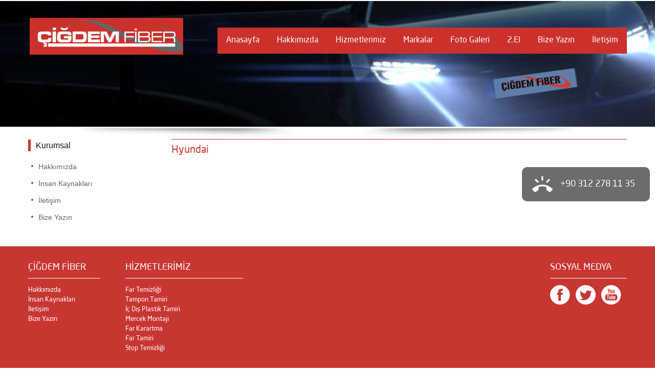

--- FILE ---
content_type: text/html; charset=utf-8
request_url: http://cigdemfiber.com/fotograf/markalar/hyundai
body_size: 17854
content:


<!DOCTYPE html>

<html xmlns="http://www.w3.org/1999/xhtml">
<head id="Head1"><title>
	Hyundai
</title><meta charset="utf-8" /><meta http-equiv="X-UA-Compatible" content="IE=edge" /><meta name="viewport" content="width=device-width, initial-scale=1.0, user-scalable=0, minimum-scale=1.0, maximum-scale=1.0" />
    
    <!-- SİLİNMEYECEK ALAN BAŞLANGIÇ -->

    <link href="/Site/Library/Css/webkontrol.css" rel="stylesheet" />
    <link href="/Site/Library/adds/magnific/css/magnific-popup.css" rel="stylesheet" />
    <link rel="stylesheet" href="/Site/Library/adds/select2/select2.css" />
    <link rel="stylesheet" href="/Site/Library/adds/bootstrap-multiselect/bootstrap-multiselect.css" />
    <link rel="stylesheet" href="/Site/Library/adds/bootstrap-tagsinput/tagsInput.css" />
    <link rel="stylesheet" href="/Site/Library/adds/bootstrap-datepicker/css/datepicker3.css" />
    <link rel="stylesheet" href="/Site/Library/adds/bootstrap-colorpicker/css/bootstrap-colorpicker.css" />

    <!-- SİLİNMEYECEK ALAN BİTİŞ -->

    <link href="/Site/Library/css/reset.css" rel="stylesheet" /><link href="/Site/Library/css/fonts.css" rel="stylesheet" /><link href="/Site/Library/js/Colorbox/colorbox.css" rel="stylesheet" /><link href="/Site/Library/css/style.css" rel="stylesheet" /><link href="/Site/Library/css/menu.css" rel="stylesheet" /><link href="/Site/Library/css/yapi.css" rel="stylesheet" /><link href="/Site/Library/css/StyleSheet.css" rel="stylesheet" /><link href="/Site/Library/js/Lightbox/Lightbox.css" rel="stylesheet" />

    
    <script type="text/javascript" src="/Site/Library/js/Kutuphane/jquery-1.11.2.js"></script>
    <script type="text/javascript" src="/Site/Library/js/Kutuphane/jquery-migrate-1.2.1.min.js"></script>
    <script type="text/javascript" src="/Site/Library/js/Kutuphane/jquery.easing.1.3.js"></script>
    <script type="text/javascript" src="/Site/Library/js/Colorbox/jquery.colorbox.js"></script>

    <link href="/Site/Library/js/Slider/jquery.bxslider.css" rel="stylesheet" />
    <script src="/Site/Library/js/Slider/jquery.bxslider.js"></script>

    
    <script src="/Site/Library/js/Kutuphane/jquery.carouFredSel-6.2.1.js"></script>
    <script type="text/javascript" lang="javascript" src="/Site/Library/js/Kutuphane/jquery.mousewheel.min.js"></script>
    <script type="text/javascript" lang="javascript" src="/Site/Library/js/Kutuphane/jquery.touchSwipe.min.js"></script>


    
    <script type="text/javascript" src="/Site/Library/js/GenelJs/main.js"></script>

    <link href="/Site/Library/css/bayRe.css" rel="stylesheet" />
    <script src="/Site/Library/js/GenelJs/bayRe.js"></script>


    <script type="text/javascript">

        $(document).ready(function () {

        });

    </script>


    
    <link href="/Site/Icerik/Css/Icerik.css" rel="stylesheet" />
    <script type="text/javascript" src="/Site/Icerik/Js/Icerik.js"></script>
    <script src='https://www.google.com/recaptcha/api.js'></script>

    <link href="/Site/Library/adds/bayRe/css/bayRe.css" rel="stylesheet" />
    <script src="/Site/Library/adds/bayRe/js/bayRe.js"></script>

    <script type="text/javascript">

        $(document).ready(function () {
            $("#sol-menu-div ul li a[href='http://t5.okulyonet.com/foto-galeri/foto-galeri']").parent("li").remove();
        });


    </script>
<meta name="keywords" content="çigdem,fiber,far,temizlik,plastik,onarım,tamir,tampon,tampon tamiri,far temizliği,stop temizliği,şaşmaz,ankara,stop" /><meta name="description" content="Tampon Tamiri, Far Temizliği ve Plastik Onarımında ilklerden biri olan firmamız bu alanda geniş kadrosu ile siz değerli müşterilerimize saygılı, güvenilir ve de kaliteli hizmet vermektedir." /><meta name="author" content="http://www.cigdemfiber.com" /></head>
<body>
    <form method="post" action="./hyundai" id="form1">
<div class="aspNetHidden">
<input type="hidden" name="__VIEWSTATE" id="__VIEWSTATE" value="4dm1IVHM7D0ksYt16Rz4aWSEHeoBWzFXM9ONvxM3bfZuTDEy7U5HBkNFhYITOjMFn8j3XwMAzDHP3jQl9quQ3PcH/H0KfbH8I5PE9DH7jj34HUP0UIM0rruoH307s+l5eekCZovqXotmR6tIqlprKwphWT+MUbKkIJSb45nVghphThDE4vlKlPQWKIQ8aWjXrkZPRICRI/jHzmmia3Ia0ccxIOn2KX7doeDggVipzxWWP1u3+qYZHTYwwmVW6lqwMGaNmeijH66g+25/1XgVDz0P9QGhCWoIcYHDBQ9+ti3h0lrRcg8q0ZxsxSWb/7ZEiF24zrUyOkbz2rEa9ScE2f4XwA8oj2pPGIngwLQVuHIBrnhwJDz4ZUX3LSpXjyvPsbdFa2fGqmSf3MnVB5FiPEu6atPReGGslJ8Rd//KS0rg+L7lym6a2f9lWETAt6v35BWYFhj31eC0/IRZzeihF0eg+A61hEuSZ1v5wu+FjSHsDrv7RhDyhUPPzpLR99+sLmmaqdNbAkHnbU/Pf7mRwyjgIW31FOL9nxpMYkQQYHOMRRZvWozqnFwGwXriNIXpMERrBiNr7klBBLuD5YEoWBWhKAjPBPJ/OqIpMC4EREyI1zPXczeeobWtoR8vf88Vb4u3VmuD9gFqQej+Pg4YieisuYm7C8Gm2qJgOUaSj52Ypp/cIrdPW1wo6aRJU6GclAInLMdxKUTWDhPPHbkD6NQaLiRuvEQL4hR+D+VKWBuYehTNKiuw0gwlmjzpdUpsO0ybplbx7ahVkf5iFsbwrgfUlHfoqGRglhZG+LCrX/au5pGE0jRjJBszi7zYRv4XvbWFPtWsL0kUxEfzPoGJ81wEQu0fbs1pUfxDWk0WUIBdIGW7s2K/5jzrqJI975JvyQr1XwGaMd58z+iyYwdC8yKuc+hgK7Jfbky3psLarovdnZXJhICukKX8OcKV3M5/h0/klGtsMrLeNumDWyXASsP7pVananYNzrKfMvbpQfzIK6iojEGVssdTl0EeQUZWdV9KpfJjgunk5rmpc/EeYHw2Znns6TrLk9uxaDjh/2Js5j2AGOxTspl/[base64]/wZUTIqqxz7VH8G7GOs90d/373TGbtsU/XIEaqHYK42gtEBRWv8nfuY1yY3YyVpTeRqRdtO/6zRS52sfkK9HFlE9kNRnnEMskFNgPcm76GHoaudujEyseUnSc898ff2a4zOrBBsGWGQARU/0Zn1i7YIIu/yDkLSYUAD04qaPnwfr7sMJjD8zze5yZ+07M5lA7WwPo1Atoi3fgcepbiSJ/84ZvZ0xKmxKfKFE3v3eY6HgxED5mq72FjwMKJCi+iwYPUVaKgO1THm9AKqmxXElwsynBXsEcW0DPcpZCeKniGC32AcinlfmpHEMgTlEZ5coFX0YOszCUTfmauwhrVhSRspJbGvE3FEv0nm0OgOdBAG6gye6/x5TaO6SCev25mVTiJ2OC2wVXlKgumsXA0htD2F8K2Ex71AiY35G5uOTXpsG4zhEOZjwSKpVc8SB+anTUO+u1XHFpPtTvrztlnDhyxZRv6ud8ZYEvBGGDG6INb6hXNUMtCnc5HfJSnOfAPpOyYdhltZQ7cN+dm33LzlgvNWmfKkL4NqsSwK4Tfer91RsPzOwF15K/MabEpOdf05PtMQxGBMHlj2QnnwYP0QDqWlWoIUuRkPgEYCJcIwkYDLasLB1LaAAoZMLX4Vl/[base64]/x12ivdaCGDnPjbl3gkp6h706pMEtUZ5wZUcaNe9i4+jZzno40Hh2QkgWWxeo1EAaquOuPVdJo4l9nLTz0fw8+JsKlB7LMnfdb4qP7YXk30tabH1c7P8LDZ7k2hCVmkcHQbjPsMfuCJD/[base64]/3ABROJ+fLPif9j9LSqUCOTQlFQM1edi07BWHQJRbfKUVsbkMErelwe9eKFLFkf7zfGRO+aQCEwP+FbFg+2uSuE1V5ex75zmZd72pfOd3RXn+/IMhwBdUEduenP0iRHa2Sm0dWdp+G9UVEqI8c0FJC7CyXyGrLj7qOsnWokgb+XAkbu0XQ1GulUEazDkXF1ATmJGWpJpytB6GQgyFcPOgSZ4DosZFwQAcLMS4xziZZ4JNVtKXRKA2W+BAEVoYrKylUUdo01TLZUoNg0m/ayQxZ1eFW5CBh2D5Z6L3pYe2BoqC2h7IZvBSP4phBCa7dULM7hTnuMs/ZZrqUU3ITs/HYJk6Q5hk3mvfVkA8hqJv9cX7OA4qn6N1Jct0x4AwNNo6Zefb7B/keIojuoOFJ6nn0NKIo/eB8Yegr5zieJ5CNiR6n1kTFCZ3xa7pdD/9YkQ39MqIBr7iWBtGQGfGkWG5X/WeivtpLl5tbmo90UVkuH6oqN376KmWvhFWpAcrfaaBc6sZA/4VYn2mngVQk8RGxv6sMbSurXEn+rhu0DzeCc2xGW6HJ7+fdcnm0yhJeP+Yb8PB05snB64/XHqXXaOACdXdPUpZngCQ0y1zp+TRM/HUCplPqwma7klCldP39pD2AvjXj/[base64]/CVtfWktNyYhHYpHmBzsWDkifkNSujVXNnYQOpIrFZET43yRbgoQMe0yFqPG8zZZRyp4OEnZdW6fSeDa1R7Gj6M06pQIXkwwIK1gu5GbnJy6IoajSH/YIdT87iKugNp1QDe2mFeUFB0Vz43oD+ojfBq8reluppyErpDLLSaLb+VqItfwMVE4RiJmTBa48syPLBixisg58XnVNUPX2P3trzk6fhDb8EbSeQOh5q6mFBIrtrDnn6ze4kHXRE8XhBK+Z5TxTnjluXtgUZipclSE237iHMrQDvbF8/nGNF9vqrZQmMVeGM31KmJT9aXyFgb6cS8wfEBrLWX93jHTSAmk7DipHIJjMU8dFyBpzImvE3tpRIHFEaz4yCE0iY/KFYL5N2U066Gk0JCOMx1mXaezicgb8U/5X9fnVqZhhZyv0PSqErvx2FNgN0zvDvXZsLPo6attVliuRzRrPegNXg0stAg2VLY5ze8cnhgRRb9l3t+BjZ77HRyezzh9X/NXc+je8+EQJj8kGhYJgJy9Nhe072/HG/97ppR3ar7nPTByhPtC7sjy4BQMCOdhpKlRGS9Pg/R3aqzygKCDb003QlkiwdnmekAY+cG2ivcg07Y4ifNTvQAzcnSy2FWV5sWVupNarW+WMDydZWllmi3J31fQEH8Rs9xV1lPuaj9pjhRvDIWtdkavVeAD/CiqIKSfxxrbPFMGRD0+VWT9fwBZBRnhsF+UaDW59K2PDrAn39E4Cw/Ux0DZ+sj/MbCTG9hYS+2d5Q04fx0aCh7tm4ff1zpsdzDKW6YrOgyYjDsUKMU897yeGobL6iWdYhzhlEYrYnZWbR44SNHUtl9HwL5IrMGfP3NhfhyaF9vZFjCK1PDuvjHG0KJJCZI3vwzhTx+cWPOPk88sUEcyXsZ/hngtiU8urWxNw1yyf2kWZIUHA+CXKZmDyjKjcN1Q8WFTqLiNlHIRf6jh25tlZW7PCIqBTw9PoqzfOYUFetL5aNH/BdkcX1FpU1vwkoc7jIGPERbjdB+PSYMdaDt7QgekXT8pPYMo3V4SWg8JJgpJNxHXoCEupDWpl0nHYNnJjg3S7+zdViJaX+kE/D0hDP+FwTcNDZiDrNE67lcqX3N9ZFxK1ofIhANmOTEGTT8arxAB7s+td/uO3Zbsf31DA2/zrU4bVxwaxeNmMQbp3iAtBUrZvX3YE3vbW/lVk=" />
</div>

<div class="aspNetHidden">

	<input type="hidden" name="__VIEWSTATEGENERATOR" id="__VIEWSTATEGENERATOR" value="7CCE9A4C" />
</div>
		<div class="fixIn">
		  <div id="divFixTelefon" class="telefon"><a href='tel:+903122781135'>+90 312 278 11 35</a></div>
		  
		</div>
        <div id="popupYonetimi" style="display: none;"></div>

        <div class="header">

            <div class="logo">
                <a href="/">
                    <img id="imageLogo" src="/Library/Images/Firma/firma.png" />
                </a>
            </div>

            <div class="menuBar">

                <ul class='main-menu nav nav-pills'><li><a href='/' >Anasayfa</a></li><li><a href='http://cigdemfiber.com/hakkimizda' >Hakkımızda</a></li><li><a href='http://cigdemfiber.com/hizmet/hizmetlerimiz/far-temizligi' >Hizmetlerimiz</a><ul><li class=''><a href='http://cigdemfiber.com/hizmet/hizmetlerimiz/far-temizligi' >Far Temizliği</a></li><li class=''><a href='http://cigdemfiber.com/hizmet/hizmetlerimiz/tampon-tamiri' >Tampon Tamiri</a></li><li class=''><a href='http://cigdemfiber.com/hizmet/hizmetlerimiz/ic-dis-plastik-tamiri' >İ&#231; Dış Plastik Tamiri</a></li><li class=''><a href='http://cigdemfiber.com/hizmet/hizmetlerimiz/mercek-montaji' >Mercek Montajı</a></li><li class=''><a href='http://cigdemfiber.com/hizmet/hizmetlerimiz/far-karartma' >Far Karartma</a></li><li class=''><a href='http://cigdemfiber.com/hizmet/hizmetlerimiz/far-tamiri' >Far Tamiri</a></li><li class=''><a href='http://cigdemfiber.com/hizmet/hizmetlerimiz/stop-temizligi' >Stop Temizliği</a></li></ul></li><li><a href='http://cigdemfiber.com/fotograf/markalar' >Markalar</a></li><li><a href='http://cigdemfiber.com/foto-galeri/foto-galeri' >Foto Galeri</a></li><li><a href='http://cigdemfiber.com/foto-galeri/2-el' >2.El</a></li><li><a href='http://cigdemfiber.com/bize-yazin' >Bize Yazın</a></li><li><a href='http://cigdemfiber.com/iletisim' >İletişim</a></li></ul>

            </div>

            
        </div>

        
    

    

    <div id="panelIcerikGosterim">
	
        
        

<div class="katResim">

    <img id="imageBanner" src="/WebKontrol/IcerikYonetimi/KOzelAlanDosyalari/Cw7mlhZfeb_s9_ktl.jpg" />

</div>


<div class="ortala">

    <div class="icerik">

        <div class="solBar">

            <div class="YanMenu tkby11">

                <div class="baslik">

                    <strong>Kurumsal</strong>

                </div>

                <ul class=''><li class=''><a href='http://cigdemfiber.com/hakkimizda' >Hakkımızda</a></li><li class=''><a href='http://cigdemfiber.com/insan-kaynaklari' >İnsan Kaynakları</a></li><li class=''><a href='http://cigdemfiber.com/iletisim' >İletişim</a></li><li class=''><a href='http://cigdemfiber.com/bize-yazin' >Bize Yazın</a></li></ul>
                
            </div>


        </div>


        <div class="sagBar">

            <div class="genelBaslik">

                <h1>
                    Hyundai</h1>

            </div>

            <div class="yazi">

                

            </div>

            <div class="genelListe media">

                

            </div>

            <!-- Form Yönetimi Başlangıç -->

            <div id="formYonetimi" style="display: none;"></div>
            <p id="formYonetimiSonucText" style="display: none;">
                
            </p>
            <a id="modaluyari" class="popup-modal modal-basic mfp-hide" href="#test-modal">Test</a>

            <div id="test-modal" class="white-popup-block mfp-hide">
                <h1>Form Gönderimi</h1>
                <p>
                    
                </p>
                <p>
                    <a class="popup-modal-dismiss" href="#">Tamam</a>
                </p>
            </div>

            <!-- Form Yönetimi Bitiş -->

        </div>

    </div>

</div>

    
</div>



        <div class="altBar">

            <div class="ortala">

                <div class="altMenu">

                    <div class="slot">
                        <h6>ÇİĞDEM FİBER</h6>

                        <ul class=''><li class=''><a href='http://cigdemfiber.com/hakkimizda' >Hakkımızda</a></li><li class=''><a href='http://cigdemfiber.com/insan-kaynaklari' >İnsan Kaynakları</a></li><li class=''><a href='http://cigdemfiber.com/iletisim' >İletişim</a></li><li class=''><a href='http://cigdemfiber.com/bize-yazin' >Bize Yazın</a></li></ul>

                    </div>

                    <div class="slot">
                        <h6>HİZMETLERİMİZ</h6>

                        <ul class='list list-arrow-icons'><li class=''><a href='http://cigdemfiber.com/hizmet/hizmetlerimiz/far-temizligi' >Far Temizliği</a></li><li class=''><a href='http://cigdemfiber.com/hizmet/hizmetlerimiz/tampon-tamiri' >Tampon Tamiri</a></li><li class=''><a href='http://cigdemfiber.com/hizmet/hizmetlerimiz/ic-dis-plastik-tamiri' >İ&#231; Dış Plastik Tamiri</a></li><li class=''><a href='http://cigdemfiber.com/hizmet/hizmetlerimiz/mercek-montaji' >Mercek Montajı</a></li><li class=''><a href='http://cigdemfiber.com/hizmet/hizmetlerimiz/far-karartma' >Far Karartma</a></li><li class=''><a href='http://cigdemfiber.com/hizmet/hizmetlerimiz/far-tamiri' >Far Tamiri</a></li><li class=''><a href='http://cigdemfiber.com/hizmet/hizmetlerimiz/stop-temizligi' >Stop Temizliği</a></li></ul>

                    </div>

                    <div class="slot">
                        <h6>SOSYAL MEDYA</h6>

                        <div class="sosyalMedia">

                            
                                    <a href="http://www.facebook.com.tr" target="_blank" class="facebook"></a>
                                
                                    <a href="https://www.twitter.com" target="_blank" class="twitter"></a>
                                
                                    <a href="https://www.youtube.com" target="_blank" class="youtube"></a>
                                

                        </div>
                    </div>

                </div>

                <div class="alt">

                    <div class="adres">

                        <div class="sol">


                            Telefon : +90 312 278 11 35
                            <br />
                            copyright © cigdemfiber.com

                        </div>

                        <div class="sag">

                            Alt Alan Metni Ekleyiniz
                        </div>

                    </div>

                    <a href="http://www.teknobay.com.tr" class="teknoBay" title="web tasarım" target="_blank">Web Tasarım Teknobay</a>

                </div>

            </div>

        </div>

    
<script>
  (function(i,s,o,g,r,a,m){i['GoogleAnalyticsObject']=r;i[r]=i[r]||function(){
  (i[r].q=i[r].q||[]).push(arguments)},i[r].l=1*new Date();a=s.createElement(o),
  m=s.getElementsByTagName(o)[0];a.async=1;a.src=g;m.parentNode.insertBefore(a,m)
  })(window,document,'script','https://www.google-analytics.com/analytics.js','ga');

  ga('create', 'UA-88744071-14', 'auto');
  ga('send', 'pageview');

</script></form>
    


    <!-- SİLİNMEYECEK ALAN BAŞLANGIÇ -->

    <script src="/Site/Library/adds/bootstrap-multiselect/bootstrap-multiselect.js"></script>
    <script src="/Site/Library/adds/bootstrap-tagsinput/bootstrap-tagsinput.js"></script>
    <script src="/Site/Library/adds/select2/select2.js"></script>
    <script src="/Site/Library/adds/select2/i18n/tr.js"></script>
    <script src="/Site/Library/adds/bootstrap-datepicker/js/bootstrap-datepicker.js"></script>
    <script src="/Site/Library/adds/bootstrap-datepicker/js/locales/bootstrap-datepicker.tr.js"></script>
    <script src="/Site/Library/adds/bootstrap-colorpicker/js/bootstrap-colorpicker.js"></script>
    <script src="/Site/Library/adds/bootstrap-maxlength/bootstrap-maxlength.js"></script>

    <!-- SİLİNMEYECEK ALAN BİTİŞ -->

    <script type="text/javascript" src="/Site/Library/js/Lightbox/google-code-prettify/prettify.js"></script>
    <script type="text/javascript" src="/Site/Library/js/Lightbox/Lightbox.js"></script>
    <script type="text/javascript" src="/Site/Library/js/Lightbox/main.js"></script>

    <script type="text/javascript" src="/Site/Library/js/Slider/cbpBGSlideshow.js"></script>
    <script type="text/javascript" src="/Site/Library/js/Slider/jquery.imagesloaded.min.js"></script>
    <script type="text/javascript" src="/Site/Library/js/Slider/modernizr.custom.js"></script>

    <script>
        prettyPrint();
        $('.bblb').bbLightbox();

        $(document).ready(function () {

            var win = $(window).width();

            if (win > 1170) {

                $(function () {
                    cbpBGSlideshow.init();
                });
            }

        })

    </script>

</body>
</html>


--- FILE ---
content_type: text/css
request_url: http://cigdemfiber.com/Site/Library/Css/webkontrol.css
body_size: 5956
content:

/*-----------------------------------------------------------------------------------------------------------------------*/
/* Responsive Video Iframe */
/*-----------------------------------------------------------------------------------------------------------------------*/

.videoWrapper {
	position: relative; padding-bottom: 56.25%; height: 0; overflow: hidden; max-width: 100%;
}
.videoWrapper iframe {
	position: absolute; top: 0; left: 0; width: 100%; height: 100%;
}

/*-----------------------------------------------------------------------------------------------------------------------*/
/* Şifreli İçerik Alanları */
/*-----------------------------------------------------------------------------------------------------------------------*/


#form1 { position:relative; }

#panelSifre { width: 50%; height: 50%; overflow: auto; margin: auto; position: absolute; top: 0; left: 0; bottom: 0; right: 0; padding:20px; background-color:#808080; }
#panelSifre h1 { color:#fff; }
#panelSifre p { color:#fff; }
#textboxSifre { padding:5px; display:block; width:50%; margin-bottom:20px; }
#buttonSifre { padding:10px; background-color:#dddddd; border:none; }

#panelSifreUyariUst { position: fixed; top: 15px; left: 15px; z-index: 9999; background-color: rgba(0, 0, 0, 0.8); padding: 20px; color: rgb(255, 255, 255); border-radius: 6px; }
@media screen and (max-width: 660px) { #panelSifreUyariUst { width:90%; left:5%; } }
#panelSifreUyariUst p { color:#fff; }
#buttonSifreCikis1 {  }

/*-----------------------------------------------------------------------------------------------------------------------*/
/* Form Alanları */
/*-----------------------------------------------------------------------------------------------------------------------*/

#formYonetimi {padding: 0;margin: 0;width: 100%;float: left;}
#formYonetimiSonucText {  }
.ozelalangrup {margin-bottom:20px;width: 100%;float: left;}
.ozelalangrup > label {margin-bottom:20px;font-size: 14px;width: 100%;float: left;display: none !important;}
.grup-elementleri {list-style:none;margin:0;padding: 0;width: 100%;float: left;}
.grup-elementleri > li {margin-bottom:10px;display:inline-block;width:50%;padding:10px;box-sizing: border-box;float: left;}
@media screen and (max-width: 760px) { .grup-elementleri > li { width:100%; } }
.grup-elementleri > li > label { margin-bottom:5px; line-height:18px; }

.element-textbox-map { width:100% !important; }
.element-colorbox > input[type='text'], .element-textbox > input[type='text'], .element-textbox > input[type='password'], .maparamadiv input[type='text'] {line-height:18px;background-color: #fff;color:#686868;width:100%;padding: 9px;box-sizing: border-box;border: 1px solid #1f83b6;}
.element-textarea textarea {line-height:18px;background-color: #fff;color:#686868;width:100%;padding:5px;box-sizing: border-box;border: 1px solid #1f83b6;resize: none;height: 90px;}




.maparabuttondiv { margin-top:5px; }
.map-div-button { border:none; padding:10px; background-color:#0085a1; color:#fff; }
.map-div { width:100%; height:300px; border:1px solid #808080; margin-bottom:20px; }

.radio-custom { position: relative; padding: 0 0 0 25px; margin-bottom: 7px; margin-top: 0; /* Yan Yana Liste İçin */ display:inline-block; margin-right:10px; }
.radio-custom input[type="radio"] { opacity: 0; position: absolute; top: 50%; left: 3px; margin: -6px 0 0 0; z-index: 2; cursor: pointer; }
.radio-custom label { cursor: pointer; margin-bottom: 0; text-align: left; line-height: 1.2; }
.radio-custom label::before { content: ''; position: absolute; top: 50%; left: 0; margin-top: -9px; width: 18px; height: 18px; display: inline-block; border-radius: 50px; border: 1px solid #bbb; background: #fff; }
.radio-custom input[type="radio"]:checked + label::after { content: ''; position: absolute; top: 50%; left: 5px; margin-top: -4px; display: inline-block; font-size: 11px; line-height: 1; width: 10px; height: 10px; background-color: #444; border-radius: 50px; -webkit-box-shadow: 0px 0px 1px #444; box-shadow: 0px 0px 1px #444; }
.checkbox-custom { position: relative; padding: 0 0 0 25px; margin-bottom: 7px; margin-top: 0; }
.checkbox-custom input[type="checkbox"] { opacity: 0; position: absolute; top: 50%; left: 3px; margin: -6px 0 0 0; z-index: 2; cursor: pointer; }
.checkbox-custom label { cursor: pointer; margin-bottom: 0; text-align: left; line-height: 1.2; }
.checkbox-custom label::before { content: ''; position: absolute; top: 50%; left: 0; margin-top: -9px; width: 19px; height: 18px; display: inline-block; border-radius: 2px; border: 1px solid #bbb; background: #fff; }
.checkbox-custom input[type="checkbox"]:checked + label::after { position: absolute; display: inline-block; content:'\2713 '; top: 50%; left: 4px; margin-top: -5px; font-size: 13px; font-weight:bold; line-height: 1; width: 16px; height: 16px;    color: #333; }

.fileinput-button { position: relative; overflow:hidden; padding:10px; background-color:#0085a1; color:#fff; display:inline-block; vertical-align:middle; }
.fileinput-button input { position: absolute; top: 0; right: 0; margin: 0; opacity: 0; -ms-filter: 'alpha(opacity=0)'; font-size: 200px; direction: ltr; cursor: pointer;  }
.kaldir-button { border:none; padding:10px; background-color:#0085a1; color:#fff; vertical-align:middle; max-height:36px; margin-left:5px; }

.form-gonder-button {border:none;padding:10px;background-color: #1f83b6;color:#fff;min-height:76px;min-width:304px;}

.white-popup-block { width: 300px; margin: 0 auto; padding: 20px; background-color: #7a7a7a; color: #fff; }
.white-popup-block h1 { font-size: 18px; font-weight: bold; padding-bottom: 10px; }
.popup-modal-dismiss {display: inline-block;margin-top: 20px;background-color: #3D3D3D;padding: 10px;color: #fff;}

.g-recaptcha { display:inline-block; margin-bottom:10px;vertical-align:top; margin-right:10px; }






--- FILE ---
content_type: text/css
request_url: http://cigdemfiber.com/Site/Library/css/fonts.css
body_size: 2779
content:


@font-face {
    font-family: 'oswald_regular';
    src: url('../fonts/oswald-regular-webfont.eot');
    src: url('../fonts/oswald-regular-webfont.eot?#iefix') format('embedded-opentype'),
         url('../fonts/oswald-regular-webfont.woff') format('woff'),
         url('../fonts/oswald-regular-webfont.ttf') format('truetype');
    font-weight: normal;
    font-style: normal;
}


@font-face {
    font-family: 'neosans';
	font-style: normal;
	font-weight: 300;
    src: url('../fonts/neosanslig.eot');
    src: url('../fonts/neosanslig.eot?#iefix') format('embedded-opentype'),
         url('../fonts/neosanslig.woff') format('woff'),
         url('../fonts/neosanslig.ttf') format('truetype');
}

@font-face {
    font-family: 'neosans';
	font-style: italic;
	font-weight: 300;
    src: url('../fonts/neosansligitalic.eot');
    src: url('../fonts/neosansligitalic.eot?#iefix') format('embedded-opentype'),
         url('../fonts/neosansligitalic.woff') format('woff'),
         url('../fonts/neosansligitalic.ttf') format('truetype');
}

@font-face {
    font-family: 'neosans';
	font-style: normal;
	font-weight: 400;
    src: url('../fonts/neosansreg.eot');
    src: url('../fonts/neosansreg.eot?#iefix') format('embedded-opentype'),
         url('../fonts/neosansreg.woff') format('woff'),
         url('../fonts/neosansreg.ttf') format('truetype');
}

@font-face {
    font-family: 'neosans';
	font-style: italic;
	font-weight: 400;
    src: url('../fonts/neosansregitalic.eot');
    src: url('../fonts/neosansregitalic.eot?#iefix') format('embedded-opentype'),
         url('../fonts/neosansregitalic.woff') format('woff'),
         url('../fonts/neosansregitalic.ttf') format('truetype');
}

@font-face {
    font-family: 'neosans';
	font-style: normal;
	font-weight:500;
    src: url('../fonts/neosansmed.eot');
    src: url('../fonts/neosansmed.eot?#iefix') format('embedded-opentype'),
         url('../fonts/neosansmed.woff') format('woff'),
         url('../fonts/neosansmed.ttf') format('truetype');
}

@font-face {
    font-family: 'neosans';
	font-style: normal;
	font-weight: bold;
    src: url('../fonts/neosansbold.eot');
    src: url('../fonts/neosansbold.eot?#iefix') format('embedded-opentype'),
         url('../fonts/neosansbold.woff') format('woff'),
         url('../fonts/neosansbold.ttf') format('truetype');
}

@font-face {
    font-family: 'neosans';
	font-style: italic;
	font-weight: bold;
    src: url('../fonts/nesosansbolditalic.eot');
    src: url('../fonts/nesosansbolditalic.eot?#iefix') format('embedded-opentype'),
         url('../fonts/nesosansbolditalic.woff') format('woff'),
         url('../fonts/nesosansbolditalic.ttf') format('truetype');
}



--- FILE ---
content_type: text/css
request_url: http://cigdemfiber.com/Site/Library/css/style.css
body_size: 18290
content:
@charset "utf-8";

@-ms-viewport { width: device-width; }

.clear { clear: both; }
html { width: 100%; height: 100%; }
a, a img { border: none; text-decoration: none; color: #848484; }
p, h1, h2, h3, h4, h5, h6, strong, b, span { padding: 0px; margin: 0px; font-weight: 400; }
* { outline: none; text-decoration: none; border: none; padding: 0em; list-style: none; }



body { margin: 0px; padding: 0px; text-decoration: none; line-height: 15px; font-family: 'neosans', sans-serif; color: #7a7a7a; font-size: 14px; font-weight: 400; background: #fff; display: none; }
strong, b { font-weight: 500; }
body.active { background: #fff; }



.ortala { width: 1170px; max-width: 1170px; min-height: 1px; height: 100%; margin: 0 auto; display: table; position: relative; }
.ortala.alt { box-sizing: border-box; background: #FFFFFF; }
.ortala.full { padding: 28px; }
.icerik { width: 100%; min-height: 1px; float: left; box-sizing: border-box; position: relative; z-index: 5; margin-top: 23px; display: table; }
.icerik.full { padding: 20px; background: #ffffff; border: solid 1px #ececec; }
.icerik .sagBar.urunDetay.gorsel { padding: 0px; }
.icerik .yazi { width: 100%; float: left; font-size: 13px; color: #656565; line-height: 21px; }
.ortala.ana { width: 100%; max-width: 100%; float: left; position: relative; z-index: 10; }

.bekle {width: 100%;height: 100%;pos;position: fixed;background: #FFFFFF url(../images/495.GIF) no-repeat center center;z-index: 99;left: 0px;top: 0px;}
.logo a, .logo img { width: 100%; float: left; }


input, .anaSayfa .slot.urun ul li a .kapsa .sag .detay, .anaSayfa .slot.form .detay, .anaSayfa .slot.katalog .kapsa .sag { transition: all .4s; -webkit-transition: all .4s; -moz-transition: all .4s; -o-transition: all .4s; }



.header { width: 100%; height: 95px; float: left; background: url(../images/hdrbg.png) no-repeat left bottom; }
.header .logo { width: 383px; float: left; margin-left: 3px; margin-top: 25px; }
.header .menuBar { width: auto; float: right; margin-top: 44px; position: relative; z-index: 110; background: url(../images/hdrbg.png) no-repeat right top; }

.header .ortala.active { background: bone; }
.header .ortala.active .logo { width: 300px; }
.header.active { background: none; height: auto; position: absolute; left: 0px; top: 10px; z-index: 155; }
#panelIcerikGosterim { float: left; width: 100%; position: relative; z-index: -1; }

.anaSayfa { width: 100%; float: left; position: fixed; bottom: 0px; display: table; left: 0px; }
.anaSayfa .slot { display: table-cell; box-sizing: border-box; /* float: left; */ vertical-align: bottom; position: relative; }
.anaSayfa .slot.urun { width: 49.375%; }
.anaSayfa .slot.urun .arrow { width: auto; float: right; }
.anaSayfa .slot.urun .arrow a { width: 50px; height: 50px; float: left; }
.anaSayfa .slot.urun .arrow a.sol { background: url(../images/ucsol.png) no-repeat center center #dfdfdf; }
.anaSayfa .slot.urun .arrow a.sag { background: url(../images/ucsag.png) no-repeat center center #f3f3f3; }
.anaSayfa .slot.urun ul { width: 100%; float: left; }
.anaSayfa .slot.urun ul li { width: 100%; float: left; }
.anaSayfa .slot.urun ul li a { width: 100%; float: left; }
.anaSayfa .slot.urun ul li a h6 { width: 100%; float: left; font-size: 26px; line-height: 26px; color: #fff; text-align: right; background: url(../images/gnbg2.png) rgba(50, 50, 50, 0.75); padding: 15px 30px 14px 0px; box-sizing: border-box; }
.anaSayfa .slot.urun ul li a .kapsa { width: 100%; float: left; display: table; background: #f3f3f3; }
.anaSayfa .slot.urun ul li a .kapsa .sol { width: 474px; display: table-cell; vertical-align: top; box-sizing: border-box; padding: 0px 30px; }
.anaSayfa .slot.urun ul li a .kapsa .sol img { width: 100%; float: left; position: relative; margin-top: -46px; }
.anaSayfa .slot.urun ul li a .kapsa .sag { width: calc(100% - 474px); display: table-cell; font-size: 14px; color: #757575; vertical-align: middle; padding: 0px 30px; box-sizing: border-box; line-height: 20px; }
.anaSayfa .slot.urun ul li a .kapsa .sag .detay { width: auto; float: right; padding: 8px 130px 8px 30px; background: rgb(187, 45, 41); font-size: 14px; color: #fff; position: relative; margin-right: -30px; margin-top: 17px; }
.anaSayfa .slot.urun ul li a:hover .kapsa .sag .detay { background: rgb(187, 45, 41); padding: 8px 140px 8px 40px; }


.anaSayfa .slot.katalog { width: 26.459%; padding: 0px 20px; margin-top: 84px; }
.anaSayfa .slot.katalog .kapsa { width: 100%; float: left; background: #fff; }
.anaSayfa .slot.katalog .kapsa img { width: 100%; float: none; max-width: 98%; max-height: 98%; width: auto; height: auto; text-align: center; }
.anaSayfa .slot.katalog .kapsa .sol { width: 200px; height: 198px; display: table-cell; vertical-align: middle; text-align: center; }
.anaSayfa .slot.katalog .kapsa .sag { width: calc(10% - 200px); height: 198px; display: table-cell; vertical-align: middle; background: url(../images/gnbg2.png) rgba(31,131,182,1); position: relative; }
.anaSayfa .slot.katalog .kapsa .sag .yazi { width: 100%; color: #fff; display: table-cell; vertical-align: middle; padding: 0px 10px; box-sizing: border-box; }
.anaSayfa .slot.katalog .kapsa .sag .yazi strong { width: 100%; float: left; text-align: center; font-weight: 400; font-size: 20px; color: #ffffff; line-height: 26px; }
.anaSayfa .slot.katalog .kapsa .sag .yazi span { width: 100%; float: left; text-align: center; font-size: 13px; font-weight: 300; color: #fff; line-height: 19px; margin-top: 13px; }



.anaSayfa .slot.form { width: 24.167%; }
.anaSayfa .slot.form .kapsa { width: 100%; display: table; background: url(../images/gnbg2.png) #fff; height: 198px; }
.anaSayfa .slot.form .yazi { width: 100%; display: table-cell; vertical-align: middle; }
.anaSayfa .slot.form .yazi h6 { width: 100%; float: left; font-size: 20px; box-sizing: border-box; padding: 0px 20px; color: #c83632; line-height: 25px; }
.anaSayfa .slot.form .yazi p { width: 100%; float: left; font-size: 13px; color: #757575; line-height: 20px; padding: 0px 24px; box-sizing: border-box; min-height: 60px; margin-top: 7px; }
.anaSayfa .slot.form .detay { width: auto; float: right; background: url(../images/gnbg2.png) rgba(31,131,182,1); font-size: 14px; color: #fff; padding: 10px 36px 10px 16px; margin-top: 6px; }
.anaSayfa .slot.form a:hover .detay { background: url(../images/gnbg2.png) rgb(126, 155, 170); padding: 10px 56px 10px 16px; }


.katResim { width: 100%; height: 250px; float: left; position: relative; z-index: 5; }
.katResim img { width: 100%; height: auto; float: left; }
.katResim:after { content: ""; width: 100%; height: 20px; position: absolute; left: 0px; bottom: -21px; background: url(../images/katGol.png) no-repeat top center; }


.genelBaslik { }
.genelBaslik .cizgi { width: 100%; height: 1px; background: #c83632; margin-top: 11px; position: absolute; z-index: -1; }
.genelBaslik.alt .cizgi { width: 100% !important; left: 0 !important; top: -12px; }
.genelBaslik.alt h1 { border-left: 0px; padding-left: 0px; margin-top: 10px; color: #c83632; }


.altBar { width: 100%; float: left; background: #c83632; padding: 30px 0px; margin-top: 40px; }
.altBar .altMenu { width: 100%; float: left; }
.altBar .altMenu .slot { float: left; }
.altBar .altMenu .slot h6 { width: 100%; float: left; font-size: 18px; color: #ffffff; border-bottom: solid 1px #fff; line-height: 22px; margin-bottom: 13px; padding-bottom: 10px; }
.altBar .altMenu .slot ul { width: 100%; float: left; }
.altBar .altMenu .slot ul li, .altBar .altMenu .slot ul li a { width: 100%; float: left; }
.altBar .altMenu .slot ul li a { font-size: 13px; color: #ffffff; line-height: 19px; }
.altBar .altMenu .slot:first-child { width: 140px; }
.altBar .altMenu .slot:nth-child(2) { width: 230px; margin-left: 50px; }
.altBar .altMenu .slot:nth-child(3n) { width: 150px; float: right; }
.altBar .alt { width: 100%; float: left; background: #ae3936; box-sizing: border-box; padding: 10px 20px; margin-top: 40px; position: relative; }
.altBar .alt:after { display: none; content: ""; width: 100%; height: 45px; position: absolute; left: 0px; top: -45px; background: url(../images/altgol.png) no-repeat; }
.altBar .alt .logo { width: 165px; float: left; display: none; }
.altBar .alt .adres { width: auto; float: left; font-size: 13px; color: #fff; line-height: 20px; margin-left: 24px; margin-top: 9px; }
.altBar .alt .adres .sol { width: auto; float: left; padding-right: 10px; border-right: solid 1px #fff; margin-right: 10px; }
.altBar .alt .adres .sag { width: auto; float: left; }
.altBar .alt .teknoBay { width: auto; float: right; font-size: 13px; color: #fff; margin-top: 38px; }



.icerik .solBar { width: 260px; float: left; }
.icerik .sagBar { width: calc(100% - 280px); float: right; }


.urun.genelListe { }
.urun.genelListe li { width: 33.33%; padding: 5px; }
.urun.genelListe li a { border: solid 1px #ebebeb; }
.urun.genelListe li .resim { }
.urun.genelListe li h6 { width: auto; position: absolute; background: #fff; font-size: 18px; color: #c83632; padding: 7px 17px; bottom: 10px; }
.urun.genelListe.teknik li { width: 25%; }


.urunDetay { width: 100%; float: left; display: table; margin-top: 53px; }
.urunDetay .solBar { width: 586px; float: left; position: relative; }
.urunDetay .sagBar { width: calc(100% - 606px); float: right; }
.urunDetay .sagBar .yazi { width: 100%; float: left; font-size: 13px; color: #656565; line-height: 21px; }
.urunDetay h1 { width: calc(100% - 606px); float: right; font-size: 26px; color: #c83632; line-height: 31px; margin-bottom: 15px; }



.urunDetay .tabBari { width: 100%; float: left; margin-top: 30px; }
.urunDetay .tabMenu { width: auto; float: left; font-family: arial; margin-bottom: 0; }
.urunDetay .tabMenu ul { width: 100%; float: left; }
.urunDetay .tabMenu ul li { width: auto; float: left; }
.urunDetay .tabMenu ul li:last-child a { border: none; }
.urunDetay .tabMenu ul li a { width: auto; float: left; font-size: 15px; color: #454545; padding: 10px 18px; background-repeat: no-repeat; background-position: 15px center; border-right: solid 1px #d5d5d5; }
.urunDetay .tabMenu ul li.genel a { background-image: url(../images/tbic1.png); }
.urunDetay .tabMenu ul li.teknik a { background-image: url(../images/tk1.png); }
.urunDetay .tabMenu ul li.video a { background-image: url(../images/vd1.png); }
.urunDetay .tabMenu ul li.foto a { background-image: url(../images/ft1.png); padding-left: 51px; }

.urunDetay .tabMenu ul li.genel a.active { background-image: url(../images/tbic2.png); }
.urunDetay .tabMenu ul li.teknik a.active { background-image: url(../images/tk2.png); }
.urunDetay .tabMenu ul li.video a.active { background-image: url(../images/vd2.png); }
.urunDetay .tabMenu ul li.foto a.active { background-image: url(../images/ft2.png); }

.urunDetay .tabMenu ul li a.active { color: #fff; background-color: #c83632; border-right: solid 1px #c83632; }
.urunDetay .tabMenu ul li.tumu a { color: #c83632; font-weight: bold; }
.urunDetay .icKisim { border-top: solid 1px #c83632; margin-top: 0px; padding-top: 19px; width: 100%; float: left; position: relative; }
.urunDetay .icKisim .ick { width: 100%; float: left; position: absolute; left: 0px; display: none; }
.urunDetay .icKisim .ick h6 { width: 100%; float: left; font-size: 17px; color: #454545; margin-bottom: 10px; cursor: pointer; }
.urunDetay .icKisim .ick .yazi { width: 100%; float: left; font-size: 12px; color: #858585; line-height: 18px; text-align: left; margin-top: 0; }
.urunDetay .icKisim .ick .dt { width: 100%; float: left; text-align: right; }
.urunDetay .icKisim .ick .dt span { color: #c83632; }
.genelListe.media.dt li { padding: 4px; width: 20%; }
.genelListe.media.dt li a { padding: 0; background: #fff; border: solid 1px #eee; }



.smenu { width: 232px; position: absolute; right: 0px; top: -28px; }
.smenu a.bas { width: 100%; float: left; font-size: 18px; color: #fff; font-weight: 300; background: #c83632; height: 39px; padding: 12px 16px; box-sizing: border-box; position: relative; }
.smenu a.bas:after { content: ""; width: 47px; height: 47px; position: absolute; background: url(../images/scar.png) no-repeat center center ##c83632; right: 0px; bottom: 0px; z-index: 5; }
.smenu a.bas.active:after { background: url(../images/scar2.png) no-repeat center center #c83632; }
.smenu ul { width: 100%; position: absolute; display: none; background: #c83632; top: 43px; padding: 10px 0px; }
.smenu ul li, .smenu ul li a { width: 100%; float: left; }
.smenu ul li a { font-size: 15px; color: #fff; padding: 7px 16px; font-weight: 300; box-sizing: border-box; }


.slider { width: 100%; height: 100%; position: absolute; left: 0px; top: 0px; z-index: -1; }
.slider .bekle {/* display: none !important; */}

.slider .msk {width: 100%;height: 100%;position: absolute;left: 0px;top: 0px;z-index: 7;background: url(../images/slmsk.png) no-repeat;background-size: cover;}

.cbp-bislideshow { list-style: none; width: 100%; height: 100%; position: fixed; top: 0; right: 0; z-index: -1; padding: 0; margin: 0; }
.cbp-bislideshow .bgmask { width: 100%; height: 100%; position: absolute; left: 0px; top: 0px; z-index: 5; }
.cbp-bislideshow li { position: absolute; width: 100%; height: 101%; top: -0.5%; right: 0; opacity: 0; -webkit-transition: opacity 1s; -moz-transition: opacity 1s; transition: opacity 1s; }
.backgroundsize .cbp-bislideshow li { -webkit-background-size: cover; -moz-background-size: cover; background-size: cover; background-position: center center; }
.backgroundsize .cbp-bislideshow li img { display: none; }
.cbp-bislideshow li img { display: block; width: 100%; }
.no-js.no-backgroundsize .cbp-bislideshow li:first-child { opacity: 1; }
.no-js.backgroundsize .cbp-bislideshow li:first-child img { display: block; }


.dil { width: auto; position: absolute; right: 0px; top: 0px; display: none; }
.dil ul { width: auto; float: left; }
.dil ul li { width: auto; float: left; margin-right: 2px; }
.dil ul li a { width: auto; float: left; font-size: 13px; color: #fff; padding: 5px 8px; background: rgba(42, 42, 41, 0.45); margin-top: 5px; }


.tablo { width: 100%; float: left; }
.tablo .satir { width: 100%; float: left; box-sizing: border-box; padding: 12px 12px; margin: 0px; }
.tablo .satir .slts { width: 100%; float: left; }
.tablo .satir h6 { }
.tablo .satir h6.active { background: url(../images/ttuk.png) no-repeat right center; }
.tablo table { width: 100%; float: left; border: solid 1px #dbd7d7; }
.tablo table tr { border-bottom: solid 1px #f4f4f4; }
.tablo table tr:last-child { border-bottom: 0px; }
.tablo table tr td { padding: 8px; }
.tablo table tr td:first-child { width: 190px; box-sizing: border-box; border-right: solid 1px #eee; }

.anaSayfa .slot.ref { width: 49.00%; display: inherit; vertical-align: inherit; position: absolute; right: 0px; bottom: 0px; }
.anaSayfa .slot.ref h6 { width: 100%; float: left; font-size: 26px; line-height: 26px; color: #fff; text-align: left; background: url(../images/gnbg2.png) rgba(50, 50, 50, 0.75); padding: 15px 30px 14px 30px; box-sizing: border-box; }
.anaSayfa .slot.ref .arrow { width: auto; float: left; }
.anaSayfa .slot.ref .arrow a { width: 50px; height: 50px; float: left; }
.anaSayfa .slot.ref .arrow a.sol { background: url(../images/ucsol.png) no-repeat center center #dfdfdf; }
.anaSayfa .slot.ref .arrow a.sag { background: url(../images/ucsag.png) no-repeat center center #f3f3f3; }
.referans.genelListe { background: #f3f3f3; padding: 10px 7px; box-sizing: border-box; }
.referans.genelListe li { width: 20%; padding: 0px; transition: none; }
.referans.genelListe li .kapsul { width: 100%; float: left; padding: 6px; box-sizing: border-box; }
.referans.genelListe li a { background: #fff; border: solid 1px #fff; }
.referans.genelListe li a:hover { border-color: #db7e7e; }


.yedek.genelListe { margin-top: 15px; }
.yedek.genelListe ul { }
.yedek.genelListe ul li { width: 100%; float: left; background: #fff; padding: 11px 11px; margin-bottom: 5px; border-bottom: solid 2px #cecece; }
.yedek.genelListe ul li a { }
.yedek.genelListe ul li h6 { width: calc(100% - 320px); font-size: 17px; color: #c83632; border-bottom: solid 1px #e7e7e7; padding: 8px 0px 8px 13px; }
.yedek.genelListe ul li .resim { width: 300px; float: right; padding: 5px; border: solid 1px #e7e7e7; }
.yedek.genelListe ul li .yazi { width: calc(100% - 300px); float: left; padding-left: 15px; margin-top: 7px; font-size: 13px; line-height: 18px; color: #616161; box-sizing: border-box; }

 /* **** -- CSS -- **** */
.fixIn { width: 250px; position: fixed; right: 10px; top: 50%; transform: translate(0, -50%); z-index: 10000000; }
.fixIn div { width: 100%; float: left; position: relative; background: rgba(68, 67, 67, 0.78); margin-bottom: 10px; border-radius: 10px; }
.fixIn div:last-child { margin-bottom: 0; }
.fixIn div a { width: 100%; float: left; position: relative; box-sizing: border-box; font-size: 17px; line-height: 23px; color: #fff; padding: 22px 20px 22px 75px; }
.fixIn div a span { font-weight: bold; }
.fixIn div a:before { content: ""; width: 40px; height: 100%; position: absolute; left: 20px; top: 0px; background-repeat: no-repeat; background-position: left center;background-size: contain;}
.fixIn div.telefon a:before { background-image: url(../images/telic.png); }
.fixIn div.bilgi a:before { background-image: url(../images/dinf.png); }
.fixIn div.Whatshapp { background-color: rgba(37, 211, 102, 0.78); }
.fixIn div.Whatshapp a:before { background-image: url(../images/whtspic.png); }

@media screen and (max-width: 980px) {
  .fixIn { width: 100%; right: 0; top: inherit; bottom: 0; transform: inherit; }
  .fixIn div { width: 100%; margin: 0; border-radius: 0; }
  .fixIn div a { font-size: 12px; line-height: 23px; padding: 8px 10px; text-align: center; background: #383838; }
  .fixIn div.Whatshapp a { background: #25d366; }
  .fixIn div a:before { width: 24px; height: 25px; background-size: contain; position: relative; display: inline-table; vertical-align: middle; margin-right: 5px; left: 0; }
  .altBar {padding-bottom:50px;}
}

--- FILE ---
content_type: text/css
request_url: http://cigdemfiber.com/Site/Library/css/menu.css
body_size: 7662
content:

@charset "utf-8";

ul, li { padding: 0; margin: 0; list-style: none; }

a { text-decoration: none; }

#menu { min-width: 1px; width: auto; float: left; min-height: 1px; margin-bottom: 0px; margin-top: 0; }

.menus { float: left; height: auto; /*background:url(../images/mcizgi.png) right center repeat-y;*/ margin-right: 0; padding-bottom: 5px; }
.menus:last-child, .menus:last-child a { margin-right: 0px; background: none; }
.menus a {min-width: 1px;width: auto;min-height: 1px;height: auto;display: block;font-size: 16px;color: #ffffff;padding: 19px 17px;line-height: 13px;transition: all .4s;-webkit-transition: all .4s;-moz-transition: all .4s;-o-transition: all .4s;}
.menus:nth-child(2) a { }
.menus > a { }

.menus.active > a, .menus a.active, .menus.active a:hover {color: #bb2d29;background: #ffffff;}
.menus a:hover {color: #dc352f;background: #fff;}

.menus:last-child a, .menus:last-child a span .menus:last-child { border: none; margin-right: 0px; }

/*.menus.active a, .menus a.active, .menus.active a:hover { border-bottom: solid 4px #ac0000; border-top: solid 1px #fff; color:#ac0000;  }*/

/*.menus a:hover { color: #F7CC2D; }*/
.menus a.secili { /* padding-right: 20px; */ /* background: url(../images/mnsc.png) right bottom no-repeat; */ /* color: #3b8dbb; */ /* background: #fff; */ }
.menus.acildi > a {color: #dc352f;background: #fff;}

.menus.secili:hover { }

.menus.home a { background: url(../images/home.png) no-repeat #fdb515 center center; width: 34px; height: 34px; padding: 0px; margin-left: 9px; }
.menus.home a:hover { background: url(../images/home.png) no-repeat #bf8a15 center center; }


.alt_menus {position: absolute;width: 217px;min-height: 0px;display: none;background: #dc352f;z-index: 999999;margin-top: 0;padding: 11px 5px;box-sizing: border-box;/* -webkit-box-shadow: -4px 4px 10px 0px rgba(0,0,0,0.43); */-moz-box-shadow: -4px 4px 10px 0px rgba(0,0,0,0.43);box-shadow: 3px 7px 5px -4px rgba(0,0,0,0.43);border: solid 0px #fff;}
.alt_menus li a, .menus.kr.active .alt_menus li a, .menus.lc.active .alt_menus li a, .menus.mv.active .alt_menus li a, .menus.ys.active .alt_menus li a, .menus.tr.active .alt_menus li a { width: 100%; min-height: 1px; height: auto; text-align: left; font-weight: normal; text-decoration: none; color: #ffffff; line-height: 1em; display: block; font-size: 13px; padding: 9px 21px; background: none; border-right: none; margin-left: 0px; border-radius: 0px; font-style: normal; box-sizing: border-box; }

.alt_menus li a:hover, .menus.kr.active .alt_menus li a:hover, .menus.lc.active .alt_menus li a:hover,
.menus.mv.active .alt_menus li a:hover, .menus.ys.active .alt_menus li a:hover, .menus.tr.active .alt_menus li a:hover { color: #6c6c6c; background: #fff; }

.alt_menus li:last-child a { border: none; }
.alt_menus .ucgn { width: 16px; height: 8px; position: absolute; left: 15px; top: -7px; background: url(../images/ucgn.png) no-repeat; display: none; }


.menuWrap { width: 100%; min-height: 238px; position: absolute; left: 0px; z-index: 99; margin-top: 0; padding-top: 0; display: none; background: #ffffff; background-clip: content-box; }
.menuWrap .alt_menus { display: block; margin-top: 0px; padding: 9px 0px; min-height: 320px; background: url(../images/gnbg2.png) rgba(31,131,182,1); position: relative; width: 301px; box-shadow: none; }
.menuWrap .alt_menus:after { content: ""; width: 4px; height: 100%; background: #ffffff; position: absolute; bottom: 0; left: -4px; }
.menuWrap .alt_menus li a { color: #ffffff; font-size: 17px; }
.menuWrap .alt_menus li a:hover { background: #fff; color: #52a5d4; }
.menuWrap .alt_menus ul { width: 201px; left: 215px; position: absolute; z-index: 999; top: 11px; display: none; }
.menuWrap .alt_menus li { position: static; width: 100%; border: none; box-shadow: none; }
.menuWrap .alt_menus ul li a { font-size: 13px; color: #131313; box-sizing: border-box; }
.menuWrap .alt_menus ul li { width: 100%; }
.menuWrap .alt_menus li.acildi > a { color: #6c6c6c; background: #fff; }
.menuWrap .alt_menus ul li a:hover { background: #efefef; }
.mnbg { width: 100%; height: 100%; position: fixed; background: rgba(0, 0, 0, 0.66); z-index: 106; display: none; left: 0px; top: 0px; }
.menuWrap .resim { width: 678px; height: 320px; position: absolute; right: 0; top: 0; }
.menuWrap .resim img { }

@media screen and (max-width :1070px) {

    .menus .ads { display: none; }
    .menus .ads .alt_menus { display: block; }

    .ucgn2 { display: block; width: 13px; height: 6px; position: absolute; right: 19px; top: -6px; background: url(../images/ucgn.png) no-repeat; z-index: 99999999999999999; }

    a.kmenu { display: block; }
    .menus.home { display: none; }

    #menu { width: 230px; height: auto; float: left; color: #fff; display: none; position: absolute !important; right: 0; background: #5F5F5F; position: relative; z-index: 99999999; /* margin-top: 52px; */ top: 60px; -webkit-box-shadow: -4px 4px 10px 0px rgba(0,0,0,0.43); -moz-box-shadow: -4px 4px 10px 0px rgba(0,0,0,0.43); box-shadow: -4px 4px 10px 0px rgba(0,0,0,0.43); }

    .alt_menus li, .alt_menus li a { width: 100%; float: left; }

    .menus.active a, .menus a.active, .menus.active a:hover { color: #FFFFFF !important; border: none !important; border-bottom: none !important; border-top: none !important; background: #474747; }

    .menus a:hover { color: #FFFFFF !important; background: none; }

    .menus { width: 100%; float: left; font-size: 13px; margin-bottom: 0px; padding-bottom: 0px; border-bottom: solid 1px rgb(95, 95, 95); margin: 0px; }

    .menus a {box-sizing: border-box;padding: 13px 25px !important;position: relative !important;border-right: none;color: #FFFFFF;font-size: 14px !important;border: none;margin-left: 0px !important;t;text-align: right;border-radius: 0px;background-image: none;}
    .menus:last-child a, .menus:last-child a span .menus:last-child { padding-right: inherit; margin-right: inherit; padding: 13px 25px; }
    .menus a span { display: block; border: none; float: none; }

    .alt_menus { position: relative; float: left; box-sizing: border-box; padding-left: 0; padding-right: 0; width: 100%; min-height: 0px; display: none; background: #403F3F; border-bottom: none; margin-top: 0px; border: none; border-radius: 0px; padding: 0px; box-shadow: none; -webkit-box-shadow: none; -moz-box-shadow: none; }
    .alt_menus ul { display: none; width: 100%; background: #2c2c2c; }
    .alt_menus ul li { }
    .alt_menus ul li a { padding-right: 40px; font-size: 12px; }
    .alt_menus li a, .menus.kr.active .alt_menus li a,
    .menus.lc.active .alt_menus li a, .menus.mv.active .alt_menus li a, .menus.ys.active .alt_menus li a,
    .menus.tr.active .alt_menus li a { width: 100%; min-height: 1px; height: auto; text-align: left; font-weight: normal; text-decoration: none; color: #fff; line-height: 1em; display: block; font-size: 12px; padding: 10px 30px 10px 10px; background: none; border-bottom: solid 1px #c7c5c2; margin-left: 0px; border-radius: 0px; text-align: right; }

    .alt_menus li a { border-bottom: solid 1px #3C3C3C; border-right: none; }
    .alt_menus li:last-child a { border-bottom: none; }
    .alt_menus li a:hover, .menus.kr.active .alt_menus li a:hover,
    .menus.lc.active .alt_menus li a:hover,
    .menus.mv.active .alt_menus li a:hover,
    .menus.ys.active .alt_menus li a:hover, .menus.tr.active .alt_menus li a:hover { color: #ffffff; background: none; }

    .menuWrap { display: block; min-width: 0px; background: none !important; }
    .menuWrap .alt_menus { display: none; }
}


--- FILE ---
content_type: text/css
request_url: http://cigdemfiber.com/Site/Library/css/yapi.css
body_size: 28930
content:

/**************
        YAN MENÜ
    ******************************************************************************************************************************************/

.YanMenu { width: 235px; min-height: 1px; height: auto; float: left; box-sizing: border-box; padding-bottom: 30px; position: relative; }

.YanMenu ul { width: 100%; min-height: 1px; height: auto; float: left; box-sizing: border-box; background: none; padding: 0; }

.YanMenu ul:first-child { padding: 2px; position: relative; z-index: 5; border-right: solid 1px #E6E6E6; }

.YanMenu ul li, .YanMenu ul li a { width: 100%; min-height: 1px; height: auto; float: left; box-sizing: border-box; transition: all .4s; -webkit-transition: all .4s; -moz-transition: all .4s; -o-transition: all .4s; }
.YanMenu ul li > a { font-size: 14px; color: #9C9C9C; padding: 4px 2px; font-weight: 400; }
.YanMenu ul li a.acildi { color: #FFFFFF; background: #216BAE url(../images/elp.png) no-repeat 6px 13px; }
.YanMenu ul li ul li a.acildi { background: url(../images/ok2-2.png) no-repeat left center; }

.YanMenu ul li a:hover { color: #A37CAF; }

.YanMenu ul li ul { padding-left: 20px; padding-right: 4px; padding-top: 2px; padding-bottom: 2px; display: none; }
.YanMenu ul li ul a { padding: 2px 2px; word-break: break-all; }
.YanMenu ul li ul li ul { padding-left: 8px; padding-top: 4px; padding-bottom: 2px; }
.YanMenu ul li ul li a { padding-left: 15px; /*background: url(../images/mnc.png) no-repeat left center;*/ font-size: 13px; color: #9A9A9A; }

.YanMenu ul li.active > ul { display: block; }
.YanMenu .baslik strong, .YanMenu .baslik { width: 100%; float: left; box-sizing: border-box; font-size: 20px; color: #151515; line-height: 23px; }

/***************
    TEMALAR background:#456d99
    ***************/

.YanMenu.tkby1 { width: 100%; padding-left: 30px; background: url(../images/mnsolbg.png) repeat-y; padding-bottom: 0px; font-family: Arial,sans-serif; }
.YanMenu.tkby1 ul { background: none; }
.YanMenu.tkby1 ul li { margin-bottom: 2px; }
.YanMenu.tkby1 ul:first-child { padding-left: 0px; padding-right: 6px; }
.YanMenu.tkby1 ul:first-child li > a { padding-left: 13px; }
.YanMenu.tkby1 ul li > a { font-size: 14px; color: #fff; padding: 8px 2px; font-weight: 400; line-height: 17px; }

.YanMenu.tkby1 ul li ul { padding-left: 20px; padding-top: 8px; padding-bottom: 8px; }
.YanMenu.tkby1 ul li ul li a { padding: 2px 2px; word-break: break-all; padding-left: 15px; background: url(../images/ok.png) no-repeat left center; font-size: 13px; color: #fff; }

.YanMenu.tkby1 ul li ul li a.acildi { background: url(../images/ok2-2.png) no-repeat left center; }
.YanMenu.tkby1 ul li.active > a { background: #78b31f; }
.YanMenu.tkby1 ul li a:hover { background: #81bf22; }


/***/
.YanMenu.tkby2 { width: 100%; padding-left: 30px; background: #456d99; padding-bottom: 0px; padding: 0px; }
.YanMenu.tkby2 ul { background: none; }
.YanMenu.tkby2 ul li { margin-bottom: 2px; }
.YanMenu.tkby2 ul:first-child { padding-left: 0px; padding-right: 8px; }
.YanMenu.tkby2 ul:first-child li > a { padding-left: 40px; }
.YanMenu.tkby2 ul li > a { font-size: 15px; color: #fff; padding: 8px 2px; font-weight: 400; line-height: 17px; display: block; }

.YanMenu.tkby2 ul li ul { padding-left: 20px; padding-top: 8px; padding-bottom: 8px; }
.YanMenu.tkby2 ul li ul li a { padding: 2px 2px; word-break: break-all; padding-left: 15px; background: url(../images/ok.png) no-repeat left center; font-size: 13px; color: #fff; }

.YanMenu.tkby2 ul li ul li a.acildi { background: url(../images/ok2-2.png) no-repeat left center; }
.YanMenu.tkby2 ul li.active > a { background: #1e528c; }
.YanMenu.tkby2 ul li a:hover { background: #133357; }


/***/
.YanMenu.tkby3 { width: 100%; padding-left: 30px; background: #ffffff; padding-bottom: 0px; padding: 0px; }
.YanMenu.tkby3 ul { background: none; }
.YanMenu.tkby3 ul li { border-bottom: solid 1px #e9e9e9; position: relative; }
.YanMenu.tkby3 ul li ul li { border-bottom: solid 1px #C29844; }
.YanMenu.tkby3 ul li:last-child { border-bottom: none; }
.YanMenu.tkby3 ul:first-child { padding: 9px 12px; }
.YanMenu.tkby3 ul:first-child li > a { padding-left: 20px; }
.YanMenu.tkby3 ul li > a { font-size: 14px; color: #1f211f; padding: 5px 2px; font-weight: 400; line-height: 17px; background: url(../images/pl3.png) no-repeat 6px center; }

.YanMenu.tkby3 ul li ul { padding-left: 12px; padding-top: 5px; padding-bottom: 4px; position: absolute; background: #E4AF45; z-index: 6; margin-top: 27px; float: left; -webkit-box-shadow: inset 1px 5px 25px -1px rgba(0,0,0,0.25); -moz-box-shadow: inset 1px 5px 25px -1px rgba(0,0,0,0.25); box-shadow: inset 1px 5px 25px -1px rgba(0,0,0,0.25); }
.YanMenu.tkby3 ul li ul li a { padding: 4px 7px !important; word-break: break-all; padding-left: 15px; font-size: 13px; color: #F5F5F5; }

.YanMenu.tkby3 ul a.sub { background: url(../images/pl1.png) no-repeat 6px center; }
.YanMenu.tkby3 ul a.sub.acildi { background: url(../images/pl2.png) no-repeat 6px center; }
.YanMenu.tkby3 ul li ul li a.acildi { background: url(../images/pl32.png) no-repeat left center; }
.YanMenu.tkby3 ul li.active > a { color: #B83823; }
.YanMenu.tkby3 ul li a:hover { color: #B83823; }



.YanMenu.tkby4 { width: 100%; padding-left: 30px; background: #E11E24; padding-bottom: 0px; padding: 0px; }
.YanMenu.tkby4 ul { background: none; }
.YanMenu.tkby4 ul li { margin-bottom: 2px; }
.YanMenu.tkby4 ul:first-child { padding-left: 0px; padding-right: 8px; }
.YanMenu.tkby4 ul:first-child li > a { padding-left: 40px; }
.YanMenu.tkby4 ul li > a { font-size: 15px; color: #fff; padding: 8px 15px; font-weight: 400; line-height: 17px; text-align: right; display: block; }

.YanMenu.tkby4 ul li ul { padding-left: 20px; padding-top: 8px; padding-bottom: 8px; }
.YanMenu.tkby4 ul li ul li a { padding: 2px 2px; word-break: break-all; padding-left: 15px; background: url(../images/ok.png) no-repeat left center; font-size: 13px; color: #fff; }

.YanMenu.tkby4 ul li ul li a.acildi { }
.YanMenu.tkby4 ul li.active > a { background: #A51A1E; }
.YanMenu.tkby4 ul li a:hover { background: #9F191D; }



.YanMenu.tkby5 { width: 100%; padding-left: 30px; background: #eeeeee; padding-bottom: 0px; padding: 0px; }
.YanMenu.tkby5 ul { background: none; }
.YanMenu.tkby5 ul li { margin-bottom: 4px; }
.YanMenu.tkby5 ul:first-child { padding-left: 0px; padding-right: 8px; }
.YanMenu.tkby5 ul:first-child li > a { padding-left: 40px; }
.YanMenu.tkby5 ul li > a { font-size: 15px; color: #646464; padding: 6px 12px; font-weight: 400; line-height: 17px; text-align: left; display: block; background: #EEEEEE; }

.YanMenu.tkby5 ul li ul { padding-left: 20px; padding-top: 8px; padding-bottom: 8px; }
.YanMenu.tkby5 ul li ul li a { padding: 2px 2px; word-break: break-all; padding-left: 15px; /*background: url(../images/ok.png) no-repeat left center;*/ font-size: 13px; color: #747474; }

.YanMenu.tkby5 ul li ul li a.acildi { }
.YanMenu.tkby5 ul li.active > a { border-left: solid 2px #ffc20e; background: #e6e6e6; }
.YanMenu.tkby5 ul li a:hover { background: #FFC20E; color: #fff; }



.YanMenu.tkby6 { width: 261px; padding-left: 0px; padding-bottom: 0px; padding: 0px; z-index: 9999999; }
.YanMenu.tkby6 ul { background: none; }
.YanMenu.tkby6 ul li { margin-bottom: 27px; background: #819097; padding: 7px 10px 5px 9px; position: relative; }
.YanMenu.tkby6 ul li ul li { margin-bottom: 4px; background: none; padding: 0px; }
.YanMenu.tkby6 ul:first-child { padding-left: 0px; padding-right: 0px; padding: 0px; }
.YanMenu.tkby6 ul:first-child li > a { padding-left: 0px; }
.YanMenu.tkby6 ul li > a { font-size: 15px; color: #FFFFFF; padding: 6px 12px; font-weight: 400; line-height: 17px; text-align: left; display: block; background: url(../images/bslkbg.png) repeat-x left bottom; font-family: 'ptnaReg'; padding-bottom: 11px; margin-bottom: 7px; }

.YanMenu.tkby6 ul li ul { display: block; padding: 5px 5px 0px 5px; }
.YanMenu.tkby6 ul li ul li a { padding: 2px 2px; word-break: break-all; padding-left: 15px; /*background: url(../images/ok.png) no-repeat left center;*/ font-size: 12px; color: #FFFFFF; background: none; margin-bottom: 0px; font-family: Arial; }

.YanMenu.tkby6 ul li ul li a.acildi { }
.YanMenu.tkby6 ul li.active > a { border-left: solid 2px #ffc20e; background: #e6e6e6; }
.YanMenu.tkby6 ul li a:hover { /* background: #FFC20E; */ color: #090909; }



.YanMenu.tkby7 { width: 100%; padding-left: 30px; background: #094066; padding-bottom: 0px; padding: 0px; }
.YanMenu.tkby7 ul { background: none; }
.YanMenu.tkby7 ul li { margin-bottom: 2px; border-left: solid 2px #094066; }
.YanMenu.tkby7 ul li.acildi { border-left: solid 2px #a31e23; background: #184E74; }
.YanMenu.tkby7 ul:first-child { padding-left: 0px; padding-right: 8px; }
.YanMenu.tkby7 ul:first-child li > a { padding-left: 40px; }
.YanMenu.tkby7 ul li > a { font-size: 17px; color: #fff; padding: 8px 15px; font-weight: 400; text-align: left; display: block; line-height: 17px; }

.YanMenu.tkby7 ul li ul { }
.YanMenu.tkby7 ul li ul li { border-left: none; }
.YanMenu.tkby7 ul li ul li a { padding: 2px 2px; word-break: break-all; padding-left: 15px; /* background: url(../images/ok.png) no-repeat left center; */ font-size: 16px; color: #fff; }
.YanMenu.tkby7 ul li ul li a:hover { color: #8DB3CE; background: url(../images/mnc.png) no-repeat left center; }

.YanMenu.tkby7 ul li ul li a.acildi { }
.YanMenu.tkby7 ul li.active { background: #184e74; border-left: solid 2px #a31e23; }
.YanMenu.tkby7 ul li > a:hover { background: #184E74; }
.YanMenu.tkby7 .baslik { padding: 10px; margin-top: 0; }
.YanMenu.tkby7 .baslik strong { border-bottom: solid 1px #FFFFFF; padding: 4px 4px 10px 4px; font-size: 20px; color: #fff; font-family: 'myconb'; line-height: 22px; }



.YanMenu.tkby8 { width: 100%; padding-left: 30px; padding-bottom: 0px; padding: 0px; font-family: Tahoma; }
.YanMenu.tkby8 ul { border-right: none; border-top: solid 1px #EEEEEE; }
.YanMenu.tkby8 ul li { margin-bottom: 2px; border-bottom: solid 1px #eeeeee; }
.YanMenu.tkby8 ul li.acildi, .YanMenu.tkby8 ul li.active { background: #EDEDED; }
.YanMenu.tkby8 ul li.acildi > a, .YanMenu.tkby8 ul li.acildi > a:hover { background: url(../images/mnas.png) 95% center no-repeat; }
.YanMenu.tkby8 ul:first-child { }
.YanMenu.tkby8 ul:first-child li > a { padding-left: 10px; }
.YanMenu.tkby8 ul li > a { font-size: 14px; color: #616161; padding: 8px 4px; font-weight: 400; text-align: left; display: block; line-height: 17px; background: url(../images/mnsag.png) 95% center no-repeat; }
.YanMenu.tkby8 ul li:last-child { border: none; margin-bottom: 0px; }

.YanMenu.tkby8 ul li ul { }
.YanMenu.tkby8 ul li ul li { border-left: none; }
.YanMenu.tkby8 ul li ul li a { padding: 2px 2px; word-break: break-all; padding-left: 15px; background: none; font-size: 13px; color: #808080; }
.YanMenu.tkby8 ul li ul li a:hover { color: #FBB82C; background: none; }

.YanMenu.tkby8 ul li ul li a.acildi { }
.YanMenu.tkby8 ul li.active { }
.YanMenu.tkby8 ul li > a:hover { background: url(../images/mnsag.png) 95% center no-repeat #EDEDED; }
.YanMenu.tkby8 .baslik { padding: 10px; margin-top: 0; }
.YanMenu.tkby8 .baslik strong { border-bottom: solid 1px #FFFFFF; padding: 4px 4px 10px 4px; font-size: 20px; color: #fff; font-family: 'myconb'; line-height: 22px; }



.YanMenu.tkby9 { width: 100%; padding-left: 30px; padding-bottom: 0px; padding: 0px; }
.YanMenu.tkby9 ul { background: none; border-right: none; }
.YanMenu.tkby9 ul li { margin-bottom: 2px; }
.YanMenu.tkby9 ul li.acildi { background: #E9D900 url(../images/elp.png) 10px 12px no-repeat; }
.YanMenu.tkby9 ul:first-child { padding-left: 0px; padding-right: 0px; }
.YanMenu.tkby9 ul:first-child li > a { padding-left: 27px; }
.YanMenu.tkby9 ul li > a { font-size: 18px; color: #a0a9a9; padding: 9px 7px 6px 7px; font-weight: 400; text-align: left; display: block; line-height: 17px; background: url(../images/elp2.png) 10px center no-repeat; }

.YanMenu.tkby9 ul li ul { }
.YanMenu.tkby9 ul li ul li { border-left: none; }
.YanMenu.tkby9 ul li ul li a { padding: 2px 2px; word-break: break-all; padding-left: 15px; /* background: url(../images/ok.png) no-repeat left center; */ font-size: 16px; color: #545e5e; }
.YanMenu.tkby9 ul li ul li a:hover { color: #1B1B1B; }

.YanMenu.tkby9 ul li ul li a.acildi { color: #ac0000; }
.YanMenu.tkby9 ul li.active { background: #E9D900 url(../images/elp.png) 10px 12px no-repeat; }
.YanMenu.tkby9 ul li.active > a { color: #545e5e; }
.YanMenu.tkby9 ul li > a:hover {#E9D900 url(../images/elp.png) 10px 12px no-repeat; color: #545e5e; }
.YanMenu.tkby9 .baslik { padding: 10px; margin-top: 0; }
.YanMenu.tkby9 .baslik strong { border-bottom: solid 1px #FFFFFF; padding: 4px 4px 10px 4px; font-size: 20px; color: #fff; font-family: 'myconb'; line-height: 22px; }



.YanMenu.tkby10 { width: 100%; padding-left: 30px; padding-bottom: 0px; padding: 0px; margin-top: 0; }
.YanMenu.tkby10 ul { background: none; border-right: none; }
.YanMenu.tkby10 ul li { margin-bottom: 0; border-bottom: solid 1px #2E2E2E; background: #121212 url(../images/ynic1.png) no-repeat 10px 17px; }
.YanMenu.tkby10 ul li:last-child { border: none; }
.YanMenu.tkby10 ul li.acildi, .YanMenu.tkby10 ul li.active.acildi { border-bottom: solid 1px #2E2E2E; background: #2E2E2E url(../images/ynic2.png) no-repeat 10px 17px; }
.YanMenu.tkby10 ul:first-child { padding-left: 0px; padding-right: 0px; }
.YanMenu.tkby10 ul:first-child li > a { /* padding-left: 27px; */ }
.YanMenu.tkby10 ul li > a { font-size: 15px; color: #7C7C7C; padding: 13px 12px 13px 29px; font-weight: 400; text-align: left; display: block; line-height: 17px; }

.YanMenu.tkby10 ul li ul { }
.YanMenu.tkby10 ul li ul li { border-left: none; background: none; }
.YanMenu.tkby10 ul li ul li a { padding: 5px 22px; word-break: break-all; padding-left: 15px; border: none; background: none; font-size: 12px; color: #FFFFFF; }
.YanMenu.tkby10 ul li ul li a:hover { color: #F07D22; }

.YanMenu.tkby10 ul li ul li a.acildi { color: #ac0000; }
.YanMenu.tkby10 ul li.active { background: #121212 url(../images/ynic1.png) no-repeat 10px 17px; }
.YanMenu.tkby10 ul li.active > a { color: #f07d22; }
.YanMenu.tkby10 ul li > a:hover { background: #E9D900 url(../images/elp.png) 10px 12px no-repeat; color: #f07d22; }
.YanMenu.tkby10 .baslik { padding: 10px; margin-top: 0; }
.YanMenu.tkby10 .baslik strong { border-bottom: solid 1px #FFFFFF; padding: 4px 4px 10px 4px; font-size: 20px; color: #fff; font-family: 'myconb'; line-height: 22px; }



.YanMenu.tkby11 { width: 100%; padding-left: 30px; padding-bottom: 0px; padding: 0px; margin-top: 0; font-family: Arial; background: rgba(255,255,255,1); background: -moz-linear-gradient(left, rgba(255,255,255,1) 0%, rgba(255,255,255,0) 100%); background: -webkit-gradient(left top, right top, color-stop(0%, rgba(255,255,255,1)), color-stop(100%, rgba(255,255,255,0))); background: -webkit-linear-gradient(left, rgba(255,255,255,1) 0%, rgba(255,255,255,0) 100%); background: -o-linear-gradient(left, rgba(255,255,255,1) 0%, rgba(255,255,255,0) 100%); background: -ms-linear-gradient(left, rgba(255,255,255,1) 0%, rgba(255,255,255,0) 100%); background: linear-gradient(to right, rgba(255,255,255,1) 0%, rgba(255,255,255,0) 100%); filter: progid:DXImageTransform.Microsoft.gradient( startColorstr='#ffffff', endColorstr='#ffffff', GradientType=1 ); }
.YanMenu.tkby11 ul { border-right: none; }
.YanMenu.tkby11 ul li { margin-bottom: 0; margin-bottom: 2px; }
.YanMenu.tkby11 ul li:last-child { border: none; }
.YanMenu.tkby11 ul > li.acildi, .YanMenu.tkby11 > ul > li.active.acildi, .YanMenu.tkby11 > ul > li a.acildi { background: #666666 url(../images/yvr2.png) no-repeat 6px 13px; color: #fff; }
.YanMenu.tkby11 ul:first-child { padding: 0px; }
.YanMenu.tkby11 ul:first-child li > a { /* padding-left: 27px; */ }
.YanMenu.tkby11 ul li > a { font-size: 14px; color: #656565; padding: 8px 12px 6px 20px; font-weight: 400; text-align: left; display: block; letter-spacing: 0px; line-height: 17px; background: #FFFFFF url(../images/yvr.png) no-repeat 6px 13px; }

.YanMenu.tkby11 ul li ul { background: #8F8F8F; padding-left: 11px; }
.YanMenu.tkby11 ul li ul li { border-left: none; background: none; }
.YanMenu.tkby11 ul li ul li a { padding: 5px 22px; word-break: break-all; padding-left: 15px; border: none; background: none; font-size: 12px; color: #FFFFFF; }
.YanMenu.tkby11 ul li ul li a:hover { color: #E7FEFB; background: none; }

.YanMenu.tkby11 ul li ul li a.acildi { }
.YanMenu.tkby11 ul li.active { }
.YanMenu.tkby11 > ul > li.active > a { color: #ffffff; background: #666666 url(../images/yvr2.png) no-repeat 6px 13px; }
.YanMenu.tkby11 ul ul li.active > a, .YanMenu.tkby11 ul ul li.active { color: #1A3905; background: none; }
.YanMenu.tkby11 ul li > a:hover { background: #666666 url(../images/yvr2.png) no-repeat 6px 13px; color: #fff; }
.YanMenu.tkby11 .baslik { padding: 0; margin-top: 0; margin-bottom: 14px; }
.YanMenu.tkby11 .baslik strong { font-size: 16px; color: #151515; line-height: 23px; font-weight: 400; position: relative; padding-right: 15px; border-left: solid 5px #c83632; padding-left: 10px; }

/********************************************************************************************************************************************************/

/***********
    GENEL LİSTELEMELE
    ****************************/
.genelListe { width: 100%; min-height: 1px; height: auto; float: left; position: relative; }
.genelListe ul, .genelListe ul a, .genelListe ul img { width: 100%; min-height: 1px; height: auto; float: left; position: relative; margin-top: 0px !important; }
.genelListe ul li { min-width: 1px; min-height: 1px; height: auto; float: left; box-sizing: border-box; padding: 10px; }
.genelListe ul li h6, .genelListe ul li p { width: 100%; height: auto; float: left; box-sizing: border-box; }
.genelListe ul li p { line-height: 20px; }
.genelListe .resim { width: 100%; float: left; position: relative; }

.genelListe ul li, .genelListe ul li a, .genelListe ul li h6, .genelListe ul li p, .genelListe .devami, .genelListe ul li .resim, .genelListe.katListe ul li .marka, .genelListe .hover { transition: all .4s; -webkit-transition: all .4s; -moz-transition: all .4s; -o-transition: all .4s; box-sizing: border-box; }

/*********************************************************************************************************************************************************************************/

.genelBaslik { width: 100%; float: left; position: relative; margin-bottom: 13px; }
.genelBaslik h1, .genelBaslik strong, .genelBaslik h2, .genelBaslik h3, .genelBaslik h4, .genelBaslik h5, .genelBaslik h6 { min-width: 1px; width: auto; min-height: 1px; height: auto; float: left; position: relative; padding-right: 15px; border-left: solid 5px #c83632; padding-left: 10px; }
.genelBaslik h1 a, .genelBaslik h2 a, .genelBaslik h3 a, .genelBaslik h4 a, .genelBaslik h5 a, .genelBaslik h6 a { width: 100%; text-align: left; float: left; }
.genelBaslik h1 a, .genelBaslik h2 a, .genelBaslik h3 a, .genelBaslik h4 a, .genelBaslik h5 a, .genelBaslik h6 a, .genelBaslik h1, .genelBaslik h2, .genelBaslik h3, .genelBaslik h4, .genelBaslik h5, .genelBaslik h6, .genelBaslik strong, .genelBaslik strong a { font-size: 20px; color: #151515; line-height: 23px; font-weight: 400; }

/********************************************/

.sosyalMedia { width: 100%; float: left; }
.sosyalMedia a { width: 39px !important; height: 38px; float: left; margin-right: 11px; margin-bottom: 10px; transition: all .4s; -webkit-transition: all .4s; -moz-transition: all .4s; }
.sosyalMedia a:hover { opacity: 0.5; }
.sosyalMedia a.facebook { background: url(../images/social/facebook2.png) no-repeat center center; }
.sosyalMedia a.twitter { background: url(../images/social/twitter2.png) no-repeat center center; }
.sosyalMedia a.googleplus { background: url(../images/social/googleplus2.png) no-repeat center center; }
.sosyalMedia a.instagram { background: url(../images/social/instagram2.png) no-repeat center center; }
.sosyalMedia a.linkedin { background: url(../images/social/linkedin2.png) no-repeat center center; }
.sosyalMedia a.pinterest { background: url(../images/social/pinterest2.png) no-repeat center center; }
.sosyalMedia a.youtube { background: url(../images/social/youtube2.png) no-repeat center center; }

.sosyalMedia a.facebook:hover { background: url(../images/social/facebook2.png) no-repeat center center; }
.sosyalMedia a.twitter:hover { background: url(../images/social/twitter2.png) no-repeat center center; }
.sosyalMedia a.googleplus:hover { background: url(../images/social/googleplus2.png) no-repeat center center; }
.sosyalMedia a.instagram:hover { background: url(../images/social/instagram2.png) no-repeat center center; }
.sosyalMedia a.linkedin:hover { background: url(../images/social/linkedin2.png) no-repeat center center; }
.sosyalMedia a.pinterest:hover { background: url(../images/social/pinterest2.png) no-repeat center center; }
.sosyalMedia a.youtube:hover { background: url(../images/social/youtube2.png) no-repeat center center; }



a.Vmenu { width: 29px !important; h; height: 33px !important; float: left; margin-right: 11px; margin-top: 5px; top: 0; background: url(../images/mnu.png) no-repeat center center #c83632; display: none; transition: all .4s; -webkit-transition: all .4s; -moz-transition: all .4s; position: relative; padding: 0px 5px; }
a.Vmenu.active { background: url(../images/mnu.png) no-repeat center center #1d75a2; margin-left: 14px; }

a.kmenu {width: 51px !important;height: 51px !important;display: none;background: url(../images/mnu.png) no-repeat center center #cb312c;transition: all .4s;-webkit-transition: all .4s;-moz-transition: all .4s;position: static;z-index: 999;float: right;margin-top: 0;margin-right: 0px;border-radius: 0;}
a.kmenu.active { background: url(../images/mnu.png) no-repeat center center #5f5f5f; }



/*Sıfırlama*/
.icerik .yazi h1, .icerik .yazi h2, .icerik .yazi h3, .icerik .yazi h4, .icerik .yazi h5, .icerik .yazi h6 { /*width: 100%; float: left; margin-bottom: 12px;*/ }
.icerik .yazi h1 { font-size: 17px; font-weight: bold; }
.icerik .yazi h2 { font-size: 15px; font-weight: bold; }
.icerik .yazi h3 { font-size: 14px; font-weight: bold; }
.icerik .yazi h4, .icerik .yazi h5, .icerik .yazi h6 { font-size: 14px; }

.icerik .yazi img { max-width: 300px; float: left; margin: 0px 20px 10px 0px; box-sizing: border-box; }

.icerik .yazi table, .icerik .detay table { width: 100%; float: left; border: solid 1px #DBDBDB; margin-top: 13px; }
.icerik .yazi table tr { }
.icerik .yazi table td, .icerik .detay table td { border-bottom: solid 1px #C8C8C8; border-right: solid 1px #BCBCBC; min-height: 28px; }
.icerik .yazi table td:last-child, .icerik .detay table td:last-child { border-right: none; }
.icerik .yazi table tr:last-child td, .icerik .detay table tr:last-child td { border-bottom: none; }


.genelListe.media { }
.genelListe.media li { width: 25%; padding: 4px; }
.genelListe.media li .resim { transition: all .4s; -webkit-transition: all .4s; -moz-transition: all .4s; }
.genelListe.media li a { display: table; box-sizing: border-box; position: relative; overflow: hidden; background: #f2f2f2; padding: 4px; }
.genelListe.media li a:hover { background: #e4e4e4; }
.genelListe.media a .byt { width: 100%; height: 100%; display: table-cell; display: none; background: url(../images/byt.png) no-repeat center center rgba(51, 66, 77, 0.67); position: absolute; }
.genelListe.media li a img { width: 100%; float: left; margin: 0px; }
.genelListe.media li h6 { width: 100%; float: left; font-size: 13px; color: #7b7b7b; font-family: Arial; box-sizing: border-box; padding: 6px; text-align: center; }
.genelListe.media li .fiyat {width:100%;float:left;text-align:center;font-size: 17px;color: #c83632;line-height: 17px;padding-bottom: 10px;padding-top: 1px;}

.mobil { min-width: 1px; width: auto; float: right; margin-top: 0px; position: relative; display: none; position: absolute; /* left: 151px; */ bottom: 16px; right: 59px; }
.mobil ul { float: left; }
.mobil ul li { width: auto; height: 15px; float: left; padding: 7px 0px; }
.mobil ul li:last-child { border-right: none; }
.mobil ul li:last-child a { /* border-right: none; */ }
.mobil ul li.active { background: #4797BA; }

.mobil ul li a { min-width: 15px; height: 15px; float: left; border-right: solid 1px #4D9ABC; padding: 0px 10px; }
.mobil ul li a.paylas { background: url(../images/pylsic.png) no-repeat top center; }
.mobil ul li a.ara { background: url(../images/aric.png) no-repeat top center; }
.mobil ul li a.giris { background: url(../images/grs.png) no-repeat top center; }

.mobil ul li a.active { border-top: solid 2px #fff; }
.mobil ul li a.paylas.active { background: url(../images/pylsic.png) no-repeat top center; }
.mobil ul li a.ara.active { background: url(../images/aric2.png) no-repeat top center; }
.mobil ul li a.giris.active { background: url(../images/grs2.png) no-repeat top center; }




.dHaberDet { width: 100%; float: left; margin-top: 15px; }
.dHaberDet .tarih { width: auto; float: left; position: absolute; right: 20px; top: 15px; }
.dHaberDet .sol { width: 264px; float: left; box-sizing: border-box; padding-right: 20px; position: relative; }
.dHaberDet .sol img { width: 100%; float: left; }
.dHaberDet .sag, .dHaberDet h1, .dHaberDet h2, .dHaberDet h3, .dHaberDet h4, .dHaberDet h5 { width: calc(100% - 264px); float: right; box-sizing: border-box; margin-bottom: 4px; }
/*.dHaberDet h2, .dHaberDet h3, .dHaberDet h4, .dHaberDet h5 { width: auto; float: left; }*/
.dHaberDet h2, .dHaberDet h3, .dHaberDet h4, .dHaberDet h5, .dHaberDet h1 a, .dHaberDet h2 a, .dHaberDet h3 a, .dHaberDet h4 a, .dHaberDet h5 a { }
.dHaberDet .sag .yazi, .dHaberDet .sag .yazi p, .dHaberDet .sag .yazi .tarih { width: 100%; float: left; }
.dHaberDet .sag .yazi .tarih { font-weight: bold; margin-top: 16px; }
.dHaberDet .sag .yazi .tarih span { color: #2f94d0; }
.duyuruHaber strong { width: 100%; float: left; padding-bottom: 11px; margin-bottom: 15px; }

.duyuruHaber { width: 100%; float: left; font-family: Tahoma; }
.duyuruHaber ul, .duyuruHaber ul li, .duyuruHaber ul li a { width: 100%; float: left; box-sizing: border-box; transition: all .4s; -webkit-transition: all .4s; -moz-transition: all .4s; -o-transition: all .4s; }
.duyuruHaber ul li { margin-bottom: 13px; padding: 0px 10px 10px 10px; }
.duyuruHaber ul li:last-child { margin-bottom: 0px; border: none; padding-bottom: 0px; }
.duyuruHaber ul li a { display: table; }
.duyuruHaber ul li a .resim { display: table-cell; width: 100px; padding-right: 17px; }
.duyuruHaber ul li a .resim img { width: 100%; float: left; vertical-align: middle; }
.duyuruHaber ul li a .yazi { display: table-cell; vertical-align: middle; float: none; width: calc(100% - 100px); }
.duyuruHaber ul li a .yazi h6 { width: 100%; float: left; margin-bottom: 6px; transition: all .4s; -webkit-transition: all .4s; -moz-transition: all .4s; -o-transition: all .4s; }
.duyuruHaber ul li a .yazi p { width: 100%; float: left; }
.duyuruHaber ul li a .yazi .tarih { width: 100%; float: left; }


.duyuruHaber.tk.alt { padding-top: 18px; margin-top: 25px; }

.duyuruHaber.tk.alt { padding-top: 18px; margin-top: 15px; }
.duyd { width: 100%; float: left; }

.dBaslik { width: 100%; float: left; border-bottom: solid 1px; padding-bottom: 5px; margin-bottom: 7px; }
.dBaslik h3 { width: auto; float: left; }
.dBaslik h3 a { width: auto; float: left; }
.dBaslik h3, .dBaslik h3 a { font-size: 20px; color: #656565; line-height: 27px; }


.dHaberDet h2, .dHaberDet h3, .dHaberDet h4, .dHaberDet h5, .dHaberDet h1 a, .dHaberDet h2 a, .dHaberDet h3 a, .dHaberDet h4 a, .dHaberDet h5 a { font-size: 19px; color: #c83632; line-height: 23px; font-weight: 400; }
.dHaberDet .tarih { font-size: 13px; background: #c83632; padding: 3px 13px; color: #fff; }
.dHaberDet .sag .yazi, .dHaberDet .sag .yazi p, .dHaberDet .sag .yazi .tarih { font-size: 13px; color: #8f8f8f; line-height: 19px; }
.duyuruHaber strong { font-weight: normal; font-size: 15px; color: #6a6a6a; border-bottom: solid 2px #d9d9d9; }
.duyuruHaber ul li a .yazi h6 { font-size: 14px; color: #c83632; }
.duyuruHaber ul li a .yazi p { font-size: 12px; color: #8b8a8a; line-height: 17px; }
.duyuruHaber ul li a .yazi .tarih { font-size: 10px; color: #acacac; }
.duyuruHaber ul li a:hover .yazi h6 { color: #c83632; }
.duyuruHaber ul li a:hover .yazi p { color: #c83632; }
.duyuruHaber ul li { border-bottom: solid 1px #ececec; }


--- FILE ---
content_type: text/css
request_url: http://cigdemfiber.com/Site/Library/css/StyleSheet.css
body_size: 8487
content:

@media screen and (max-width: 1640px) {

	.anaSayfa .slot.katalog { display: none; }
	.anaSayfa .slot { display: inherit; position: fixed; bottom: 0px; }
	.anaSayfa .slot.form { right: 0px; width: 396px; }
	.anaSayfa .slot.urun { width: calc(100% - 426px); position: absolute; left: 0px; bottom: 0px; }
	.anaSayfa .slot.ref { width: 416px; }
	.referans.genelListe li { width: 50%; }
}

@media screen and (max-width: 1230px) {

	.anaSayfa .slot.urun ul li a .kapsa .sag { width: calc(100% - 404px); padding-left: 0px; padding-top: 10px; padding-bottom: 10px; }
	.anaSayfa .slot.urun ul li a .kapsa .sol { width: 354px; display: table-cell; padding: 0px 10px 0px 20px; vertical-align: bottom; }
	.anaSayfa .slot.form .kapsa { height: 200px; }
}

@media screen and (max-width: 1170px) {

	.ortala { width: 100%; max-width: none; display: block; float: left; padding: 0px 15px; box-sizing: border-box; position: relative; }
	.menus a { padding: 19px 15px; font-size: 14px; }
	.anaSayfa .slot.urun .arrow a { width: 33px; height: 33px; }
	.anaSayfa .slot.urun .arrow a.sol { background: url(../images/crdsol.png) no-repeat center center #dfdfdf; }
	.anaSayfa .slot.urun .arrow a.sag { background: url(../images/crdsag.png) no-repeat center center #f3f3f3; }

	.bekle {position:absolute;}
}

@media screen and (max-width: 1070px) {

	.ortala { width: 100%; max-width: none; display: block; float: left; padding: 0px 15px; box-sizing: border-box; position: relative; z-index: 9999999; }
	.ortala.ana { z-index: 99999; }
	a.kmenu { display: block; }
	.header { background: none; box-sizing: border-box; z-index: 9999999; position: relative; }
	.header .logo, .header .ortala.active .logo { width: 216px; margin-left: 0; }
	.header .ortala.active { background: none; }
	.header .menuBar { margin-top: 24px; }

	.icerik .solBar { width: 220px; position: absolute; left: 0px; top: 38px; display: none; background: #ffffff; -webkit-box-shadow: 5px 5px 8px 0px rgba(0,0,0,0.05); -moz-box-shadow: 5px 5px 8px 0px rgba(0,0,0,0.05); box-shadow: 5px 5px 8px 0px rgba(0,0,0,0.05); padding: 8px 0px; }
	.icerik .sagBar { width: 100%; float: left; }
	.genelBaslik .cizgi { /* display: none; */ }

	.katResim { height: 131px; border-bottom: solid 2px #439ccc; }
	.katResim:after { display: none; }
	.icerik { margin-top: 5px; }
	a.Vmenu { display: block; }

	.urunDetay .solBar { width: 406px; }
	.urunDetay .sagBar { width: calc(100% - 426px); }
	.urunDetay h1 { width: calc(100% - 426px); font-size: 20px; }
	.urunDetay .tabMenu { width: 100%; }
	.urunDetay .tabMenu ul { text-align: center; }
	.urunDetay .tabMenu ul li { float: none; display: inline-table; margin: 5px; }

	.genelListe.media.dt li { width: 25%; }

	.slider { width: 100%; float: left; height: auto; position: relative; /* margin-top: -95px; */ overflow: hidden; z-index: 5; }
	.slider ul, .slider ul li, .slider ul li a { width: 100%; float: left; background-size: contain !important; }
	.anaSayfa { width: 100%; max-width: none; display: block; float: left; padding: 0px 15px; box-sizing: border-box; position: relative; z-index: 15; }
	.anaSayfa .slot { position: relative; float: left; }

	.anaSayfa .slot.urun { width: 100%; margin-top: -35px; position: relative; }
	.anaSayfa .slot.ref { width: 100%; position: relative; float: left; margin-top: 30px; }
	.referans.genelListe li { width: 25%; }
	.anaSayfa .slot.ref .arrow { width: auto; float: left; position: absolute; right: 0px; }
	.anaSayfa .slot.ref .arrow a { width: 40px; height: 55px; float: left; }
	.anaSayfa .slot.ref .arrow a.sol { background: url(../images/crdsol.png) no-repeat center center #dfdfdf; }
	.anaSayfa .slot.ref .arrow a.sag { background: url(../images/crdsag.png) no-repeat center center #f3f3f3; }
	.anaSayfa .slot.urun ul li a h6, .anaSayfa .slot.ref h6 { font-size: 18px; }

	.anaSayfa .slot.form { width: 100%; margin-top: 20px; }
	.anaSayfa .slot.katalog { display: block; width: 100%; margin-top: 20px; padding: 0px 0px; }
	.altBar { display: block !important; }
	.anaSayfa .slot.katalog .kapsa .sol { padding: 10px; box-sizing: border-box; width: 200px; display: inherit; float: left; }
	.anaSayfa .slot.katalog .kapsa .sag { width: calc(100% - 200px); display: inherit; float: left; display: table; }
	body.ana { background: #fff; }

	.header.ana .dil { top: 72px; }
	.dil { top: 72px; }
}

@media screen and (max-width:980px) {

	.altBar .altMenu { text-align: center; }
	.altBar .altMenu .slot { float: none !important; display: inline-table; margin: 10px; vertical-align: top; }
	.altBar .alt .logo { display: none; }
	.altBar .alt .adres { width: 100%; float: left; margin: 0px; text-align: center; }
	.altBar .alt .adres .sol { float: none; display: inline-table; text-align: right; vertical-align: top; }
	.altBar .alt .adres .sag { float: none; display: inline-table; text-align: left; vertical-align: top; }
	.altBar .alt .teknoBay { width: 100%; text-align: center; margin-top: 18px; }
	.urun.genelListe.teknik li { width: 33.33; }
}

@media screen and (max-width : 760px) {

	.genelBaslik h1 a, .genelBaslik strong, .genelBaslik strong a, .genelBaslik h2 a, .genelBaslik h3 a, .genelBaslik h4 a, .genelBaslik h5 a, .genelBaslik h6 a, .genelBaslik h1, .genelBaslik h2, .genelBaslik h3, .genelBaslik h4, .genelBaslik h5, .genelBaslik h6 { font-size: 17px; line-height: 21px; margin-top: 1px; }
	.urun.genelListe li h6, .urun.genelListe.teknik li h6 { font-size: 15px; padding: 5px 14px; }
}

@media screen and (max-width : 721px) {

	.urunDetay h1 { width: 100%; float: left; text-align: center; }
	.smenu a.bas { text-indent: -9999999px; width: 47px; height: 34px; background: url(../images/mnu.png) no-repeat center center #1f83b6; float: right; }
	.smenu a.bas:after { display: none; }
	.smenu { top: -6px; }
	.urunDetay .solBar { width: 70%; float: none; display: table; margin: 0 auto; }
	.urunDetay .sagBar { width: 100%; float: left; margin-top: 11px; text-align: center; }
}

@media screen and (max-width : 700px) {
	.anaSayfa .slot.urun ul li a .kapsa .sol { width: 250px; float: none; display: table; padding: 0px; margin: 0 auto; }

	.anaSayfa .slot.urun ul li a .kapsa .sol img { margin-top: 16px; }
	.anaSayfa .slot.urun ul li a h6 { text-align: center; font-size: 18px; padding-right: 0; }
	.anaSayfa .slot.urun ul li a .kapsa { display: inherit; }
	.anaSayfa .slot.urun ul li a .kapsa .sag { width: 100%; float: left; display: inherit; margin-top: 20px; text-align: center; padding: 0px 10px; box-sizing: border-box; }
	.anaSayfa .slot.urun ul li a .kapsa .sag .detay { display: table; float: none; margin: 9px auto; text-align: center; padding: 8px 100px; }
	.anaSayfa .slot.form .yazi h6 { width: 100%; text-align: center; }
	.anaSayfa .slot.form .yazi p { text-align: center; }
	.anaSayfa .slot.form .detay { }

	.anaSayfa .slot.ref h6 { font-size: 18px; }
	.referans.genelListe li { width: 33.33%; }
}

@media screen and (max-width : 650px) {

	.urun.genelListe li, .urun.genelListe.teknik li { width: 50%; }
	.urunDetay .tabMenu ul li a { border: none; background-color: #f2f2f2; }
	.urunDetay .tabMenu ul li a.active { border: none; }
	.genelListe.media.dt li { width: 33.33%; }

	.dHaberDet .sag, .dHaberDet h1, .dHaberDet h2, .dHaberDet h3, .dHaberDet h4, .dHaberDet h5 { width: 100%; float: left; text-align: center; }
	.dHaberDet h1, .dHaberDet h2, .dHaberDet h3, .dHaberDet h4, .dHaberDet h5 { margin-bottom: 15px; }
	.dHaberDet .sol { padding-right: 0px; float: none; display: table; margin: 0 auto; }
	.dHaberDet .sag { margin-top: 10px; }
}

@media screen and (max-width : 634px) {
	.genelListe.vitrin li { width: 50%; }
	.urunDetay .sol { width: 60%; float: none; margin: 0 auto; }
	.genelListe.media li { width: 50%; }
}

@media screen and (max-width : 540px) {


	.anaSayfa .slot.urun { margin-top: -33px; }
	.anaSayfa .slot.urun ul li a h6 { padding: 10px 3px; }
}

@media screen and (max-width : 480px) {

	.urunDetay .solBar { width: 100%; float: left; display: inherit; }
	.genelListe.media.dt li { width: 50%; }
	.referans.genelListe li { width: 50%; }
}

@media screen and (max-width : 460px) {
	.anaSayfa .slot.katalog .kapsa .sol { display: none; }
	.anaSayfa .slot.katalog .kapsa .sag { width: 100%; float: left; }
}

@media screen and (max-width : 340px) {
	.urun.genelListe li, .urun.genelListe.teknik li { width: 100%; }
}


--- FILE ---
content_type: text/css
request_url: http://cigdemfiber.com/Site/Library/adds/bayRe/css/bayRe.css
body_size: 432
content:
@charset "utf-8";


.yukle { width: 100%; height: 100%; position: absolute; background: #fff url(../images/495.GIF) no-repeat center center; z-index: 99999; }



@media screen and (max-width : 760px) {

    .media ul li { width: 33.33%; }

}

@media screen and (max-width : 480px) {

    .media ul li { width: 50%; }

}

@media screen and (max-width : 420px) {

    .media ul li { width: 100%; }

}





--- FILE ---
content_type: application/javascript
request_url: http://cigdemfiber.com/Site/Library/js/GenelJs/main.js
body_size: 21168
content:

function slider() {

    var it;

    var win = $(window).width();
    var orta = $(".ortala:first").width();
    var hdrH = $(".header").height() + 33;
    var sldH = $(".slider").height();
    var sldW = $(".slider").width();


    if ($("#slider").length > 0) {

        $('#slider').carouFredSel({
            width: '100%',
            height: "auto",
            auto: true,
            resonsive: true,
            items: 1,
            responsive: true,
            pagination: "#spage",
            prev: '#ssol',
            next: '#ssag',
            direction: "left",
            scroll: {
                items: 1,
                duration: 1220,
                pauseOnHover: true,
                onBefore: function (item) {

                    //   $(this).find(".slYazi").fadeOut("slow");
                },
                onAfter: function (item) {
                    //       $(this).find(".slYazi").fadeIn("fast");

                }

            },
            swipe: {
                onTouch: true,
                onMouse: true
            }
        });



        if (win < 1170) {
            var islem = Math.floor(win / 1.770);
            $(".slider").css("height", islem + "px");
            $(".slider *").not(".slider .ortala , .slider ul li h6 ,  .slider .ortala * , .arr , .arr a").css("height", islem + "px");


        }

        $(".slider ul li").each(function (i, e) {
            i++;

            var imgSRC = $(this).find("img").attr("src");
            var mask = $(this).attr("data-mask");
            $(this).css("background", "url(" + imgSRC + ") top center no-repeat");
            $(this).find("img").hide();

        });
    }

    $(".katResim").each(function (i, e) {
        var imgSRC = $(this).find("img").attr("src");
        $(this).css("background", "url(" + imgSRC + ") center center no-repeat");
        $(this).find("img").hide();
    });


}

function carou() {


    var win = $(window).width();
    var itd;
    if ($(".caro").length > 0) {

        var Ditems;
        var Litems;
        var konum;

        //  console.log("Ditems : " + Ditems + " , Litems : " + Litems)

        $(".caro").each(function (i, e) {


            Ditems = $(this).attr("data-item");

            Litems = $(".caro ul.C-active").children("li").length;

            Ditems = parseFloat(Ditems)

            if (Litems > Ditems) {

                $(this).find("ul.C-active").parent().append("<div class='bekle' />");

                konum = $(this);

                i++;

                if ($(this).find(".arrow a.sol").length > 0) {
                    $(this).find(".arrow a.sol").attr("id", "csol" + i);
                    $(this).find(".arrow a.sag").attr("id", "csag" + i);
                }

                if ($(this).find(".arrow.th").length > 0) {
                    $(this).find(".arrow.th").attr("id", "arr" + i)
                }


                $(this).find("ul.C-active").carouFredSel({
                    width: '100%',
                    height: "auto",
                    auto: true,
                    resonsive: true,
                    items: Ditems,
                    responsive: true,
                    prev: '#csol' + i,
                    next: '#csag' + i,
                    pagination: '#arr' + i,
                    direction: "left",
                    scroll: {
                        items: Ditems,
                        duration: 1520,
                        pauseOnHover: true,
                    },
                    swipe: {
                        onTouch: false,
                        onMouse: true
                    }
                });

                bitti(konum);
            }


        });



    }

    caro();
}

function caro() {


    var win = $(window).width();
    var itd;
    if ($(".caro2").length > 0) {

        var Ditems;
        var Litems;
        var konum;

        //  console.log("Ditems : " + Ditems + " , Litems : " + Litems)

        $(".caro2").each(function (i, e) {

            dataItem = $(this).attr("data-item");

            Litems = $(this).find("ul.C-active").children("li").length;

            dataItem = parseFloat(dataItem);
            Ditems = parseFloat(Ditems);

            // console.log("Ba�lang�� :" + Ditems)
            if (win > 1640) {
                Ditems = dataItem;
            }
            if (win < 1640) {

                if (dataItem == 5) {
                    Ditems = 2;
                } else {
                    Ditems = dataItem;
                }


            } if (win < 1070) {

                if (dataItem == 5) {
                    Ditems = 4;
                } else {
                    Ditems = dataItem;
                }


            } if (win < 700) {

                if (dataItem == 5) {
                    Ditems = 3;
                } else {
                    Ditems = dataItem;
                }

            } if (win < 480) {

                if (dataItem == 5) {
                    Ditems = 2;
                } else {
                    Ditems = dataItem;
                }

            }

            // console.log("Biti� :" + Ditems)


            if (Litems > Ditems) {

                if ($(this).find("ul.C-active").parent().find(".bekle").length == 0) {
                    $(this).find("ul.C-active").parent().append("<div class='bekle' />");
                }

                konum = $(this);

                i++;



                if ($(this).find(".arrow a.sol").length > 0) {
                    $(this).find(".arrow a.sol").attr("id", "dsol" + i);
                    $(this).find(".arrow a.sag").attr("id", "dsag" + i);
                }

                if ($(this).find(".arrow.th").length > 0) {
                    $(this).find(".arrow.th").attr("id", "arr" + i)
                }

                if ($(this).attr("data-yon") == null) {
                    Dyon = "left";

                    $(this).find("ul.C-active").carouFredSel({
                        width: '100%',
                        height: "auto",
                        auto: false,
                        resonsive: true,
                        items: Ditems,
                        responsive: true,
                        prev: '#dsol' + i,
                        next: '#dsag' + i,
                        //   pagination: "#arr",
                        direction: "left",
                        scroll: {
                            items: Ditems,
                            duration: 1520,
                            pauseOnHover: true,
                        },
                        swipe: {
                            onTouch: true,
                            onMouse: true
                        }
                    });

                } else {

                    $(this).find("ul.C-active").carouFredSel({
                        width: '100%',
                        height: "600px",
                        auto: false,
                        items: Ditems,
                        prev: '#csol' + i,
                        next: '#csag' + i,
                        direction: "up",
                        scroll: {
                            items: Ditems,
                            duration: 500,
                            pauseOnHover: true
                        }
                    });
                }


                bitti(konum);
            }


        });



    }


}

function kontrol() {

    var win = $(window).width();

    if ($(".icerik .solBar").length > 0) {
        $(".genelBaslik").addClass("alt");
    }

    if ($(".kontrol").hasClass("anaSayfa")) {
        $(".header").removeClass("active").addClass("ana");
        $(".altBar").hide();



        if (win > 1070) {

            $("body").removeClass("ana");

            $(".slider ul").attr("id", "cbp-bislideshow").addClass("cbp-bislideshow");
            // $(".slider ul").attr("id");

        } if (win < 1070) {
            $("body").addClass("ana");


            $(".slider ul").removeAttr("id class");
            $(".slider ul").attr("id", "slider");
            $(".slider ul li").css("opacity", 1);
        }

    } else {
        $(".header").addClass("active");
        $("body").addClass("active");

        if ($(".ortala.active").length == 0) {
            $(".header").wrapInner("<div class='ortala active' />");
        }


    }

    if (win > 980) {

        $("#menu").removeClass("mob");
        $("#menu").addClass("menuac");
        $("#menu, .solBar").removeAttr("style");
        $("#kmenu , a.Vmenu").removeClass("active");

        //$(window).scroll(function () {
        //    var sc = $(this).scrollTop();
        //    if (sc > 146) {
        //        $(".header").addClass("scrool");
        //    } else {
        //        $(".header").removeClass("scrool");
        //    }
        //});

    } if (win < 980) {

        $("#menu").removeClass("menuac");
        $("#menu").addClass("mob");
        $(".genelListe.urunler").removeClass("altSayfa");
        $(".header").removeClass("scrool");
    }



}

function ac() {
    $("body").fadeIn(1300);
}

function bekle() {
    $(".slider .bekle").delay(400).fadeOut("slow");
}

function bitti(konum) {
    $(konum).find(".bekle").delay(400).fadeOut("slow");
}


$(document).ready(function (e) {

    $(".slider").prepend("<div class='bekle' />");
    $(".slider").prepend("<div class='msk' />");

    $(".menuBar > ul").attr("id", "menu");
    $(".menuBar > ul > li").addClass("menus");
    $(".menuBar ul ul").addClass("alt_menus");


    var wi;

    kontrol();
    slider();
    carou();

    function menu() {

        var win = $(window).width();

        var konum = $(".menuBar");
        konum.prepend("<a href='#' id=kmenu class='kmenu' />");

        $(".alt_menus").prepend("<div class='ucgn' />");
        $("#menu").prepend("<div class='ucgn2' />");

        ////////////////////////**MEGA MENU**///////////////////////////

        $("body").append("<div class='mnbg' />");

        var dataMask = $("#menu").attr("data-mask");

        if (win > 980) {

            $(".alt_menus").each(function () {

                if ($(this).children("li[data-resim]").length > 0) {
                    $(this).wrap("<div class='menuWrap' />");
                }

            });

            $(".menuWrap").each(function () {
                var mask = $("#menu").attr("data-mask");
                var dataResim = $(this).children("ul").find("li:first").attr("data-resim");
                $(this).append("<div class='resim' />");

                $(this).find(".resim").css("background", "url(" + dataResim + ") no-repeat top center")
            });

        }

        $(".menuWrap > ul > li").hover(function () {

            var dataResim = $(this).attr("data-resim");
            //  console.log(dataResim)
            $(this).parent("ul").next(".resim").addClass("test")
            $(this).parent("ul").next(".resim").stop(true).fadeTo("fast", 0.6, function () {

                $(this).stop(true).fadeTo("fast", 1);

                $(this).css("background", "url(" + dataMask + ") no-repeat bottom center , url(" + dataResim + ") no-repeat top center");

            });

        }, function () {
            dataResim = $(this).parent("ul").find("li:first").attr("data-resim");
            // console.log(dataResim)
            $(this).parent("ul").next(".resim").stop().css("background", "url(" + dataMask + ") no-repeat bottom center , url(" + dataResim + ") no-repeat top center");
        });

        ///////////////////////////////////////////////////


        var altLi = $(".alt_menus").width();
        $(".menuac li").hover(function () {
            // $(this).find(".menuWrap ul.alt_menus:first ul:first").show();

            $(this).children("a.secili").parent("li").addClass("acildi");
            $(this).children("ul:first").stop(true).fadeTo("normal", 1).css("z-index", "999");;
            $(this).children(".menuWrap").stop(true).fadeTo("normal", 1).css("z-index", "999");

            //  $(this).find(".menuWrap ul li.acildi ul.alt_menus").show().css("opacity", "1");

            $(this).children(".alt_menus").find("ul").css({ marginTop: -35 + "px", marginLeft: altLi + "px" })


            if ($(this).children(".menuWrap").length > 0) {

                $(".mnbg").stop(true).fadeTo("normal", 1).css("z-index", "104");

            }

        }, function () {
            $(this).children("a.secili").parent("li").removeClass("acildi");
            $(this).children("ul").stop().fadeTo("fast", 0)/*.css("z-index", "9")*/.fadeOut("fast");
            $(this).children(".menuWrap").stop().fadeTo("fast", 0)/*.css("z-index", "9")*/.fadeOut("fast");
            if ($(this).children(".menuWrap").length > 0) {

                $(".mnbg").stop().fadeTo("normal", 0).fadeOut();

            }

        });

        $("#menu ul").each(function (index, element) {
            $(this).closest("li").children("a").addClass("secili");
            //  $(".alt_menus a").removeClass("secili");
        });

        $(".mob li ul").each(function (index, element) {
            $(this).closest("li").children("a").addClass("sub");
        });

        $(".mob a.sub").click(function () {
            $(this).next("ul").slideToggle("fast");
            $(this).toggleClass("acildi");
            return false;
        });


    } menu();

    function vMenu() {

        var leng = $(".YanMenu").length;
        var konum = $(".genelBaslik");

        if (leng >= 1) {
            konum.prepend("<a href='#' id=Vmenu class='Vmenu' />");
        };

        $(".kmenu").click(function () {
            $(this).toggleClass("active");
            $("#menu").stop().fadeToggle("fast");
            return false;
        });

        $("#Vmenu").click(function () {
            $(this).toggleClass("active");
            $(".icerik .solBar").stop().fadeToggle("fast");
            return false;
        });

    } vMenu();

    function YanMenu() {

        if ($(".YanMenu ul li").length > 0) {

            $(".YanMenu ul li ul").each(function (index, element) {
                $(this).closest("li").children("a").addClass("sub");
                $(this).closest("li").addClass("sub");
                $(".YanMenu li.active").parent().parent().addClass("active");
            });

            $(".YanMenu ul li.active > a").addClass("acildi");
            $(".YanMenu ul li.active").addClass("acildi");

            $(".YanMenu ul li").each(function (index, element) {
                var leng = $(this).find("ul");

                if (leng > 0) {

                } else {
                    $(this).removeClass("acildi");
                    $(this).find("*").removeClass("acildi");
                }
            });


            $(".YanMenu ul a.sub").click(function () {
                $(this).next("ul").slideToggle("fast");

                $(this).toggleClass("acildi");
                $(this).parent("li").toggleClass("acildi");
                return false;
            });

            $(".YanMenu ul li").each(function (index, element) {

                if ($(this).prev("li").hasClass("active")) {
                    $(this).addClass("ust");
                }

                if ($(this).next("li").hasClass("active")) {
                    $(this).addClass("alt");
                }

            });



            $(".YanMenu ul li.active , .YanMenu ul li.active > a.sub").addClass("acildi");
        }


    } YanMenu();

    function genel() {

        if ($(".smenu").length > 0) {
            var text;

            var pathname = window.location.toString();

            $(".smenu ul li").each(function () {
                var href = $(this).find("a").attr("href");

                if (pathname.indexOf(href) > 0) {
                    $(this).addClass("active")
                }

            });

            if ($(".smenu ul li.active").length > 0) {
                text = $(".smenu ul li.active a").text();
            } else {
                text = $(".smenu ul li:first a").text();
            }

            $(".smenu").prepend("<a href='#' class='bas'>" + text + "</a>");
            $(".smenu a.bas").click(function (e) {
                e.stopPropagation();
                $(this).toggleClass("active");
                $(this).next("ul").stop(true).fadeToggle("fast");

                return false;
            });

            /*$(".smenu ul li a").click(function (e) {
                e.stopPropagation();

                if (!$(this).hasClass("active")) {
                    var text = $(this).text();
                    $(".smenu a.bas").text(text);
                }
                return false;
            });*/

            $("body").not(".smenu , .smenu *").click(function (e) {
                e.stopPropagation();

                $(".smenu a.bas").removeClass("active");
                $(".smenu ul").stop(true).fadeOut("fast");
            });
        }

        if ($(".genelBaslik").length > 0) {
            $(".genelBaslik").append("<div class='cizgi' />")
        }

        if ($(".anaSayfa").length > 0) {

            $(".header.ana").wrap("<div class='ortala ana' />")

        }

        //$(".tablo table").wrap("<div class='slts' />");

        //$(".tablo .satir:first .slts").slideDown("slow");
        //$(".tablo .satir:first h6").addClass("active");

        //$(".tablo .satir h6").click(function (e) {

        //    e.stopPropagation();

        //    if (!$(this).hasClass("active")) {
        //        $(".tablo .satir h6").removeClass("active");
        //        $(this).addClass("active");
        //        $(".tablo .satir .slts").stop(true).slideUp("fast")
        //        $(this).next(".slts").slideDown("fast")
        //    }

        //    return false;
        //});

        /* $(".tablo .satir:first table").fadeIn("slow");
         $(".tablo .satir:first h6").addClass("active")
         $(".tablo .satir h6").click(function (e) {
             e.stopPropagation();

             if (!$(this).hasClass("active")) {

                 $(".tablo .satir h6").removeClass("active");
                 $(".tablo .satir table").slideUp();

                 $(this).addClass("h6");
                 $(this).next("table").slideDown();

             }
         });*/


    } genel();

    function tab() {

        $(".ick:first").fadeIn("slow").css("position", "relative");

        $(".tabMenu ul li:first a").addClass("active");
        $(".tabMenu ul li:first a").addClass("active");


        $(".tabMenu ul li a").on("click", function (e) {

            e.stopPropagation();

            var idm = $(this).attr("href");

            $(".icKisim .ick").stop().fadeOut("fast").css("position", "absolute");
            $(".icKisim .ick" + idm + "").stop().delay(400).css("position", "static")
            $(".icKisim .ick" + idm + "").stop().fadeIn("slow");
            $(".tabMenu ul li a").removeClass("active");
            $(this).addClass("active");

            //setTimeout(setI, 500);

            return false;
        });

    } tab();

    function responsive() {

        var winW = $(window).width();

        var uMenuW = $("#menu").width();
        var winoh = $(document).outerHeight();

        if ($(".genelBaslik").length > 0) {


            var gnelW = $(".genelBaslik").width();
            var h1W = $(".genelBaslik h1 , .genelBaslik strong").outerWidth();

            $(".genelBaslik .cizgi").css("left", h1W + "px");
            $(".genelBaslik .cizgi").animate({
                width: gnelW - h1W + "px"
            }, 600)

        }

        $(".menuac > li").each(function () {

            var wi = $(this).outerWidth();

            var pos = $(this).children("a").position();

            $(this).find(".ucgn").css("left", pos.left + (wi - 16) / 2 + "px"); //(wi - 16) / 2 + "px");

        });



        $(".mnbg").css("height", winoh + "px")

    } //responsive();



    var reID;
    var slID;
    var clID;
    $(window).load(function () {
        carou();
        responsive();
        slider();
        bekle();

    });

    $(window).on("resize", function () {
        clearTimeout(reID);
        clearTimeout(slID);
        clearTimeout(clID);
        slID = setTimeout(slider, 500);
        reID = setTimeout(responsive, 500);
        clID = setTimeout(carou, 500);


        kontrol();
    });

    ac();

});



--- FILE ---
content_type: application/javascript
request_url: http://cigdemfiber.com/Site/Library/js/GenelJs/bayRe.js
body_size: 4762
content:

var konumGaleri;
var dataW;
var dataH;
var ulW;
var liW;
var liH;
var imgH;
var imgW;
var liPT;
var liPB;
var aPL;
var aPR;
var aW;
var aH;
var oran;
var imgW;
var imgH;
var hover = true;
var imgD = false;
var aYuk = false;

function css() {
    var style = ["<style>" +
        ".bayRe .resim {background-size: contain !important; }" +
       " </style>"];

    $("head").append(style);
}

function bayYukle(konumg) {



    $(konumg).find(".yukle").delay(400).fadeOut("slow");

}

function bayRe(konumg) {


    ulW = konumg.width();

    dataW = konumg.attr("data-width");
    dataH = konumg.attr("data-height");

    oran = dataW / dataH;

    liW = konumg.find("li:first .resim").innerWidth();// Math.round(konumg.find("li:first .resim").outerWidth());
    liH = liW / oran; //Math.round(liW / oran);

    liPB = konumg.find("li:first .resim").innerHeight() - konumg.find("li:first .resim").height();
    liPT = konumg.find("li:first .resim").innerWidth() - konumg.find("li:first .resim").width();

    aW = liW - liPT;
    aH = liH//liH - liPB;

    if (aYuk == true) {
        konumg.find("a , .resim").css("height", aH + "px");
    } else {
        konumg.find(".resim").css("height", aH + "px");
    }



    aW = konumg.find(".resim:first").width();
    aH = konumg.find(".resim:first").height();


    konumg.find("li").filter(function () {

        if (imgD == false) {

            var sc = $(this).find("img").attr("src");
            $(this).find(".resim").css({
                "background": "url(" + sc + ") no-repeat center center"
            });

            $(this).find("img").hide();

        } else {

            imgW = $(this).find("img").width();
            imgH = $(this).find("img").height();

            if (imgW > imgH) {

                $(this).find("img").css({ "height": aH + "px", "width": "auto" });

                imgH = $(this).find("img").height();
                imgW = $(this).find("img").width();

                if (imgW > aW) {
                    $(this).find("img").removeAttr("style");
                    $(this).find("img").css({ "width": aW + "px", "height": "auto" });
                }

                imgH = $(this).find("img").height();
                imgW = $(this).find("img").width();

                $(this).find("img").css({
                    marginLeft: (aW - imgW) / 2 + "px",
                    marginTop: (aH - imgH) / 2 + "px"
                });

            } else {

                $(this).find("img").css({ "width": aW + "px", "height": "auto" });

                imgH = $(this).find("img").height();
                imgW = $(this).find("img").width();


                if (imgH > aH) {
                    $(this).find("img").removeAttr("style")
                    $(this).find("img").css({ "height": aH + "px", "width": "auto" });
                }

                imgH = $(this).find("img").height();
                imgW = $(this).find("img").width();

                $(this).find("img").css({
                    marginLeft: (aW - imgW) / 2 + "px",
                    marginTop: (aH - imgH) / 2 + "px"
                });
            }

        }

    });

    bayYukle(konumg);

}

$(document).ready(function () {
    css();
    konumGaleri = $(".bayRe");

    if (konumGaleri != "undefined" && konumGaleri.length > 0) {

        $(".bayRe").each(function () {
            if (!$(this).hasClass("C-active")) {
                konumGaleri.prepend("<div class='yukle' />");
            }
        });


        if (hover == true) {

            konumGaleri.find(".resim").append("<div class='byt' />");
            konumGaleri.find("li").hover(function () {
                $(this).stop().find(".byt").fadeIn("slow");
            }, function () {
                $(this).stop().find(".byt").stop().fadeOut("slow");
            });
        }

        $(window).load(function () {

            konumGaleri.each(function () {

                $(this).parent().addClass("activeasdasd")

                bayRe($(this));

            });

            $(".tabMenu ul li a").click(function () {
                konumGaleri.each(function () {

                    $(this).parent().addClass("activeasdasd")

                    bayRe($(this));

                });
            });

        });

        function reS() {
            konumGaleri.each(function () {
                bayRe($(this));
            });
        }

        var byID;

        $(window).on("resize", function () {
            clearTimeout(byID);
            byID = setTimeout(reS, 300);
        });
    }


});

--- FILE ---
content_type: application/javascript
request_url: http://cigdemfiber.com/Site/Library/js/Kutuphane/jquery.carouFredSel-6.2.1.js
body_size: 127671
content:
/*
 *	jQuery carouFredSel 6.2.1
 *	Demo's and documentation:
 *	caroufredsel.dev7studios.com
 *
 *	Copyright (c) 2013 Fred Heusschen
 *	www.frebsite.nl
 *
 *	Dual licensed under the MIT and GPL licenses.
 *	http://en.wikipedia.org/wiki/MIT_License
 *	http://en.wikipedia.org/wiki/GNU_General_Public_License
 */


(function ($) {


    //	LOCAL

    if ($.fn.carouFredSel) {
        return;
    }

    $.fn.caroufredsel = $.fn.carouFredSel = function (options, configs) {

        //	no element
        if (this.length == 0) {
            debug(true, 'No element found for "' + this.selector + '".');
            return this;
        }

        //	multiple elements
        if (this.length > 1) {
            return this.each(function () {
                $(this).carouFredSel(options, configs);
            });
        }


        var $cfs = this,
			$tt0 = this[0],
			starting_position = false;

        if ($cfs.data('_cfs_isCarousel')) {
            starting_position = $cfs.triggerHandler('_cfs_triggerEvent', 'currentPosition');
            $cfs.trigger('_cfs_triggerEvent', ['destroy', true]);
        }

        var FN = {};

        FN._init = function (o, setOrig, start) {
            o = go_getObject($tt0, o);

            o.items = go_getItemsObject($tt0, o.items);
            o.scroll = go_getScrollObject($tt0, o.scroll);
            o.auto = go_getAutoObject($tt0, o.auto);
            o.prev = go_getPrevNextObject($tt0, o.prev);
            o.next = go_getPrevNextObject($tt0, o.next);
            o.pagination = go_getPaginationObject($tt0, o.pagination);
            o.swipe = go_getSwipeObject($tt0, o.swipe);
            o.mousewheel = go_getMousewheelObject($tt0, o.mousewheel);

            if (setOrig) {
                opts_orig = $.extend(true, {}, $.fn.carouFredSel.defaults, o);
            }

            opts = $.extend(true, {}, $.fn.carouFredSel.defaults, o);
            opts.d = cf_getDimensions(opts);

            crsl.direction = (opts.direction == 'up' || opts.direction == 'left') ? 'next' : 'prev';

            var a_itm = $cfs.children(),
				avail_primary = ms_getParentSize($wrp, opts, 'width');

            if (is_true(opts.cookie)) {
                opts.cookie = 'caroufredsel_cookie_' + conf.serialNumber;
            }

            opts.maxDimension = ms_getMaxDimension(opts, avail_primary);

            //	complement items and sizes
            opts.items = in_complementItems(opts.items, opts, a_itm, start);
            opts[opts.d['width']] = in_complementPrimarySize(opts[opts.d['width']], opts, a_itm);
            opts[opts.d['height']] = in_complementSecondarySize(opts[opts.d['height']], opts, a_itm);

            //	primary size not set for a responsive carousel
            if (opts.responsive) {
                if (!is_percentage(opts[opts.d['width']])) {
                    opts[opts.d['width']] = '100%';
                }
            }

            //	primary size is percentage
            if (is_percentage(opts[opts.d['width']])) {
                crsl.upDateOnWindowResize = true;
                crsl.primarySizePercentage = opts[opts.d['width']];
                opts[opts.d['width']] = ms_getPercentage(avail_primary, crsl.primarySizePercentage);
                if (!opts.items.visible) {
                    opts.items.visibleConf.variable = true;
                }
            }

            if (opts.responsive) {
                opts.usePadding = false;
                opts.padding = [0, 0, 0, 0];
                opts.align = false;
                opts.items.visibleConf.variable = false;
            }
            else {
                //	visible-items not set
                if (!opts.items.visible) {
                    opts = in_complementVisibleItems(opts, avail_primary);
                }

                //	primary size not set -> calculate it or set to "variable"
                if (!opts[opts.d['width']]) {
                    if (!opts.items.visibleConf.variable && is_number(opts.items[opts.d['width']]) && opts.items.filter == '*') {
                        opts[opts.d['width']] = opts.items.visible * opts.items[opts.d['width']];
                        opts.align = false;
                    }
                    else {
                        opts[opts.d['width']] = 'variable';
                    }
                }
                //	align not set -> set to center if primary size is number
                if (is_undefined(opts.align)) {
                    opts.align = (is_number(opts[opts.d['width']]))
						? 'center'
						: false;
                }
                //	set variabe visible-items
                if (opts.items.visibleConf.variable) {
                    opts.items.visible = gn_getVisibleItemsNext(a_itm, opts, 0);
                }
            }

            //	set visible items by filter
            if (opts.items.filter != '*' && !opts.items.visibleConf.variable) {
                opts.items.visibleConf.org = opts.items.visible;
                opts.items.visible = gn_getVisibleItemsNextFilter(a_itm, opts, 0);
            }

            opts.items.visible = cf_getItemsAdjust(opts.items.visible, opts, opts.items.visibleConf.adjust, $tt0);
            opts.items.visibleConf.old = opts.items.visible;

            if (opts.responsive) {
                if (!opts.items.visibleConf.min) {
                    opts.items.visibleConf.min = opts.items.visible;
                }
                if (!opts.items.visibleConf.max) {
                    opts.items.visibleConf.max = opts.items.visible;
                }
                opts = in_getResponsiveValues(opts, a_itm, avail_primary);
            }
            else {
                opts.padding = cf_getPadding(opts.padding);

                if (opts.align == 'top') {
                    opts.align = 'left';
                }
                else if (opts.align == 'bottom') {
                    opts.align = 'right';
                }

                switch (opts.align) {
                    //	align: center, left or right
                    case 'center':
                    case 'left':
                    case 'right':
                        if (opts[opts.d['width']] != 'variable') {
                            opts = in_getAlignPadding(opts, a_itm);
                            opts.usePadding = true;
                        }
                        break;

                        //	padding
                    default:
                        opts.align = false;
                        opts.usePadding = (
							opts.padding[0] == 0 &&
							opts.padding[1] == 0 &&
							opts.padding[2] == 0 &&
							opts.padding[3] == 0
						) ? false : true;
                        break;
                }
            }

            if (!is_number(opts.scroll.duration)) {
                opts.scroll.duration = 500;
            }
            if (is_undefined(opts.scroll.items)) {
                opts.scroll.items = (opts.responsive || opts.items.visibleConf.variable || opts.items.filter != '*')
					? 'visible'
					: opts.items.visible;
            }

            opts.auto = $.extend(true, {}, opts.scroll, opts.auto);
            opts.prev = $.extend(true, {}, opts.scroll, opts.prev);
            opts.next = $.extend(true, {}, opts.scroll, opts.next);
            opts.pagination = $.extend(true, {}, opts.scroll, opts.pagination);
            //	swipe and mousewheel extend later on, per direction

            opts.auto = go_complementAutoObject($tt0, opts.auto);
            opts.prev = go_complementPrevNextObject($tt0, opts.prev);
            opts.next = go_complementPrevNextObject($tt0, opts.next);
            opts.pagination = go_complementPaginationObject($tt0, opts.pagination);
            opts.swipe = go_complementSwipeObject($tt0, opts.swipe);
            opts.mousewheel = go_complementMousewheelObject($tt0, opts.mousewheel);

            if (opts.synchronise) {
                opts.synchronise = cf_getSynchArr(opts.synchronise);
            }


            //	DEPRECATED
            if (opts.auto.onPauseStart) {
                opts.auto.onTimeoutStart = opts.auto.onPauseStart;
                deprecated('auto.onPauseStart', 'auto.onTimeoutStart');
            }
            if (opts.auto.onPausePause) {
                opts.auto.onTimeoutPause = opts.auto.onPausePause;
                deprecated('auto.onPausePause', 'auto.onTimeoutPause');
            }
            if (opts.auto.onPauseEnd) {
                opts.auto.onTimeoutEnd = opts.auto.onPauseEnd;
                deprecated('auto.onPauseEnd', 'auto.onTimeoutEnd');
            }
            if (opts.auto.pauseDuration) {
                opts.auto.timeoutDuration = opts.auto.pauseDuration;
                deprecated('auto.pauseDuration', 'auto.timeoutDuration');
            }
            //	/DEPRECATED


        };	//	/init


        FN._build = function () {
            $cfs.data('_cfs_isCarousel', true);

            var a_itm = $cfs.children(),
				orgCSS = in_mapCss($cfs, ['textAlign', 'float', 'position', 'top', 'right', 'bottom', 'left', 'zIndex', 'width', 'height', 'marginTop', 'marginRight', 'marginBottom', 'marginLeft']),
				newPosition = 'relative';

            switch (orgCSS.position) {
                case 'absolute':
                case 'fixed':
                    newPosition = orgCSS.position;
                    break;
            }

            if (conf.wrapper == 'parent') {
                sz_storeOrigCss($wrp);
            }
            else {
                $wrp.css(orgCSS);
            }
            $wrp.css({
                'overflow': 'hidden',
                'position': newPosition
            });

            sz_storeOrigCss($cfs);
            $cfs.data('_cfs_origCssZindex', orgCSS.zIndex);
            $cfs.css({
                'textAlign': 'left',
                'float': 'none',

                'position': 'absolute',
                'top': 0,
                'right': 'auto',
                'bottom': 'auto',
                'left': 0,
                'marginTop': 0,
                'marginRight': 0,
                'marginBottom': 0,
                'marginLeft': 0
            });

            sz_storeMargin(a_itm, opts);
            sz_storeOrigCss(a_itm);
            if (opts.responsive) {
                sz_setResponsiveSizes(opts, a_itm);
            }

        };	//	/build


        FN._bind_events = function () {
            FN._unbind_events();


            //	stop event
            $cfs.bind(cf_e('stop', conf), function (e, imm) {
                e.stopPropagation();

                //	button
                if (!crsl.isStopped) {
                    if (opts.auto.button) {
                        opts.auto.button.addClass(cf_c('stopped', conf));
                    }
                }

                //	set stopped
                crsl.isStopped = true;

                if (opts.auto.play) {
                    opts.auto.play = false;
                    $cfs.trigger(cf_e('pause', conf), imm);
                }
                return true;
            });


            //	finish event
            $cfs.bind(cf_e('finish', conf), function (e) {
                e.stopPropagation();
                if (crsl.isScrolling) {
                    sc_stopScroll(scrl);
                }
                return true;
            });


            //	pause event
            $cfs.bind(cf_e('pause', conf), function (e, imm, res) {
                e.stopPropagation();
                tmrs = sc_clearTimers(tmrs);

                //	immediately pause
                if (imm && crsl.isScrolling) {
                    scrl.isStopped = true;
                    var nst = getTime() - scrl.startTime;
                    scrl.duration -= nst;
                    if (scrl.pre) {
                        scrl.pre.duration -= nst;
                    }
                    if (scrl.post) {
                        scrl.post.duration -= nst;
                    }
                    sc_stopScroll(scrl, false);
                }

                //	update remaining pause-time
                if (!crsl.isPaused && !crsl.isScrolling) {
                    if (res) {
                        tmrs.timePassed += getTime() - tmrs.startTime;
                    }
                }

                //	button
                if (!crsl.isPaused) {
                    if (opts.auto.button) {
                        opts.auto.button.addClass(cf_c('paused', conf));
                    }
                }

                //	set paused
                crsl.isPaused = true;

                //	pause pause callback
                if (opts.auto.onTimeoutPause) {
                    var dur1 = opts.auto.timeoutDuration - tmrs.timePassed,
						perc = 100 - Math.ceil(dur1 * 100 / opts.auto.timeoutDuration);

                    opts.auto.onTimeoutPause.call($tt0, perc, dur1);
                }
                return true;
            });


            //	play event
            $cfs.bind(cf_e('play', conf), function (e, dir, del, res) {
                e.stopPropagation();
                tmrs = sc_clearTimers(tmrs);

                //	sort params
                var v = [dir, del, res],
					t = ['string', 'number', 'boolean'],
					a = cf_sortParams(v, t);

                dir = a[0];
                del = a[1];
                res = a[2];

                if (dir != 'prev' && dir != 'next') {
                    dir = crsl.direction;
                }
                if (!is_number(del)) {
                    del = 0;
                }
                if (!is_boolean(res)) {
                    res = false;
                }

                //	stopped?
                if (res) {
                    crsl.isStopped = false;
                    opts.auto.play = true;
                }
                if (!opts.auto.play) {
                    e.stopImmediatePropagation();
                    return debug(conf, 'Carousel stopped: Not scrolling.');
                }

                //	button
                if (crsl.isPaused) {
                    if (opts.auto.button) {
                        opts.auto.button.removeClass(cf_c('stopped', conf));
                        opts.auto.button.removeClass(cf_c('paused', conf));
                    }
                }

                //	set playing
                crsl.isPaused = false;
                tmrs.startTime = getTime();

                //	timeout the scrolling
                var dur1 = opts.auto.timeoutDuration + del;
                dur2 = dur1 - tmrs.timePassed;
                perc = 100 - Math.ceil(dur2 * 100 / dur1);

                if (opts.auto.progress) {
                    tmrs.progress = setInterval(function () {
                        var pasd = getTime() - tmrs.startTime + tmrs.timePassed,
							perc = Math.ceil(pasd * 100 / dur1);
                        opts.auto.progress.updater.call(opts.auto.progress.bar[0], perc);
                    }, opts.auto.progress.interval);
                }

                tmrs.auto = setTimeout(function () {
                    if (opts.auto.progress) {
                        opts.auto.progress.updater.call(opts.auto.progress.bar[0], 100);
                    }
                    if (opts.auto.onTimeoutEnd) {
                        opts.auto.onTimeoutEnd.call($tt0, perc, dur2);
                    }
                    if (crsl.isScrolling) {
                        $cfs.trigger(cf_e('play', conf), dir);
                    }
                    else {
                        $cfs.trigger(cf_e(dir, conf), opts.auto);
                    }
                }, dur2);

                //	pause start callback
                if (opts.auto.onTimeoutStart) {
                    opts.auto.onTimeoutStart.call($tt0, perc, dur2);
                }

                return true;
            });


            //	resume event
            $cfs.bind(cf_e('resume', conf), function (e) {
                e.stopPropagation();
                if (scrl.isStopped) {
                    scrl.isStopped = false;
                    crsl.isPaused = false;
                    crsl.isScrolling = true;
                    scrl.startTime = getTime();
                    sc_startScroll(scrl, conf);
                }
                else {
                    $cfs.trigger(cf_e('play', conf));
                }
                return true;
            });


            //	prev + next events
            $cfs.bind(cf_e('prev', conf) + ' ' + cf_e('next', conf), function (e, obj, num, clb, que) {
                e.stopPropagation();

                //	stopped or hidden carousel, don't scroll, don't queue
                if (crsl.isStopped || $cfs.is(':hidden')) {
                    e.stopImmediatePropagation();
                    return debug(conf, 'Carousel stopped or hidden: Not scrolling.');
                }

                //	not enough items
                var minimum = (is_number(opts.items.minimum)) ? opts.items.minimum : opts.items.visible + 1;
                if (minimum > itms.total) {
                    e.stopImmediatePropagation();
                    return debug(conf, 'Not enough items (' + itms.total + ' total, ' + minimum + ' needed): Not scrolling.');
                }

                //	get config
                var v = [obj, num, clb, que],
					t = ['object', 'number/string', 'function', 'boolean'],
					a = cf_sortParams(v, t);

                obj = a[0];
                num = a[1];
                clb = a[2];
                que = a[3];

                var eType = e.type.slice(conf.events.prefix.length);

                if (!is_object(obj)) {
                    obj = {};
                }
                if (is_function(clb)) {
                    obj.onAfter = clb;
                }
                if (is_boolean(que)) {
                    obj.queue = que;
                }
                obj = $.extend(true, {}, opts[eType], obj);

                //	test conditions callback
                if (obj.conditions && !obj.conditions.call($tt0, eType)) {
                    e.stopImmediatePropagation();
                    return debug(conf, 'Callback "conditions" returned false.');
                }

                if (!is_number(num)) {
                    if (opts.items.filter != '*') {
                        num = 'visible';
                    }
                    else {
                        var arr = [num, obj.items, opts[eType].items];
                        for (var a = 0, l = arr.length; a < l; a++) {
                            if (is_number(arr[a]) || arr[a] == 'page' || arr[a] == 'visible') {
                                num = arr[a];
                                break;
                            }
                        }
                    }
                    switch (num) {
                        case 'page':
                            e.stopImmediatePropagation();
                            return $cfs.triggerHandler(cf_e(eType + 'Page', conf), [obj, clb]);
                            break;

                        case 'visible':
                            if (!opts.items.visibleConf.variable && opts.items.filter == '*') {
                                num = opts.items.visible;
                            }
                            break;
                    }
                }

                //	resume animation, add current to queue
                if (scrl.isStopped) {
                    $cfs.trigger(cf_e('resume', conf));
                    $cfs.trigger(cf_e('queue', conf), [eType, [obj, num, clb]]);
                    e.stopImmediatePropagation();
                    return debug(conf, 'Carousel resumed scrolling.');
                }

                //	queue if scrolling
                if (obj.duration > 0) {
                    if (crsl.isScrolling) {
                        if (obj.queue) {
                            if (obj.queue == 'last') {
                                queu = [];
                            }
                            if (obj.queue != 'first' || queu.length == 0) {
                                $cfs.trigger(cf_e('queue', conf), [eType, [obj, num, clb]]);
                            }
                        }
                        e.stopImmediatePropagation();
                        return debug(conf, 'Carousel currently scrolling.');
                    }
                }

                tmrs.timePassed = 0;
                $cfs.trigger(cf_e('slide_' + eType, conf), [obj, num]);

                //	synchronise
                if (opts.synchronise) {
                    var s = opts.synchronise,
						c = [obj, num];

                    for (var j = 0, l = s.length; j < l; j++) {
                        var d = eType;
                        if (!s[j][2]) {
                            d = (d == 'prev') ? 'next' : 'prev';
                        }
                        if (!s[j][1]) {
                            c[0] = s[j][0].triggerHandler('_cfs_triggerEvent', ['configuration', d]);
                        }
                        c[1] = num + s[j][3];
                        s[j][0].trigger('_cfs_triggerEvent', ['slide_' + d, c]);
                    }
                }
                return true;
            });


            //	prev event
            $cfs.bind(cf_e('slide_prev', conf), function (e, sO, nI) {
                e.stopPropagation();
                var a_itm = $cfs.children();

                //	non-circular at start, scroll to end
                if (!opts.circular) {
                    if (itms.first == 0) {
                        if (opts.infinite) {
                            $cfs.trigger(cf_e('next', conf), itms.total - 1);
                        }
                        return e.stopImmediatePropagation();
                    }
                }

                sz_resetMargin(a_itm, opts);

                //	find number of items to scroll
                if (!is_number(nI)) {
                    if (opts.items.visibleConf.variable) {
                        nI = gn_getVisibleItemsPrev(a_itm, opts, itms.total - 1);
                    }
                    else if (opts.items.filter != '*') {
                        var xI = (is_number(sO.items)) ? sO.items : gn_getVisibleOrg($cfs, opts);
                        nI = gn_getScrollItemsPrevFilter(a_itm, opts, itms.total - 1, xI);
                    }
                    else {
                        nI = opts.items.visible;
                    }
                    nI = cf_getAdjust(nI, opts, sO.items, $tt0);
                }

                //	prevent non-circular from scrolling to far
                if (!opts.circular) {
                    if (itms.total - nI < itms.first) {
                        nI = itms.total - itms.first;
                    }
                }

                //	set new number of visible items
                opts.items.visibleConf.old = opts.items.visible;
                if (opts.items.visibleConf.variable) {
                    var vI = cf_getItemsAdjust(gn_getVisibleItemsNext(a_itm, opts, itms.total - nI), opts, opts.items.visibleConf.adjust, $tt0);
                    if (opts.items.visible + nI <= vI && nI < itms.total) {
                        nI++;
                        vI = cf_getItemsAdjust(gn_getVisibleItemsNext(a_itm, opts, itms.total - nI), opts, opts.items.visibleConf.adjust, $tt0);
                    }
                    opts.items.visible = vI;
                }
                else if (opts.items.filter != '*') {
                    var vI = gn_getVisibleItemsNextFilter(a_itm, opts, itms.total - nI);
                    opts.items.visible = cf_getItemsAdjust(vI, opts, opts.items.visibleConf.adjust, $tt0);
                }

                sz_resetMargin(a_itm, opts, true);

                //	scroll 0, don't scroll
                if (nI == 0) {
                    e.stopImmediatePropagation();
                    return debug(conf, '0 items to scroll: Not scrolling.');
                }
                debug(conf, 'Scrolling ' + nI + ' items backward.');


                //	save new config
                itms.first += nI;
                while (itms.first >= itms.total) {
                    itms.first -= itms.total;
                }

                //	non-circular callback
                if (!opts.circular) {
                    if (itms.first == 0 && sO.onEnd) {
                        sO.onEnd.call($tt0, 'prev');
                    }
                    if (!opts.infinite) {
                        nv_enableNavi(opts, itms.first, conf);
                    }
                }

                //	rearrange items
                $cfs.children().slice(itms.total - nI, itms.total).prependTo($cfs);
                if (itms.total < opts.items.visible + nI) {
                    $cfs.children().slice(0, (opts.items.visible + nI) - itms.total).clone(true).appendTo($cfs);
                }

                //	the needed items
                var a_itm = $cfs.children(),
					i_old = gi_getOldItemsPrev(a_itm, opts, nI),
					i_new = gi_getNewItemsPrev(a_itm, opts),
					i_cur_l = a_itm.eq(nI - 1),
					i_old_l = i_old.last(),
					i_new_l = i_new.last();

                sz_resetMargin(a_itm, opts);

                var pL = 0,
					pR = 0;

                if (opts.align) {
                    var p = cf_getAlignPadding(i_new, opts);
                    pL = p[0];
                    pR = p[1];
                }
                var oL = (pL < 0) ? opts.padding[opts.d[3]] : 0;

                //	hide items for fx directscroll
                var hiddenitems = false,
					i_skp = $();
                if (opts.items.visible < nI) {
                    i_skp = a_itm.slice(opts.items.visibleConf.old, nI);
                    if (sO.fx == 'directscroll') {
                        var orgW = opts.items[opts.d['width']];
                        hiddenitems = i_skp;
                        i_cur_l = i_new_l;
                        sc_hideHiddenItems(hiddenitems);
                        opts.items[opts.d['width']] = 'variable';
                    }
                }

                //	save new sizes
                var $cf2 = false,
					i_siz = ms_getTotalSize(a_itm.slice(0, nI), opts, 'width'),
					w_siz = cf_mapWrapperSizes(ms_getSizes(i_new, opts, true), opts, !opts.usePadding),
					i_siz_vis = 0,
					a_cfs = {},
					a_wsz = {},
					a_cur = {},
					a_old = {},
					a_new = {},
					a_lef = {},
					a_lef_vis = {},
					a_dur = sc_getDuration(sO, opts, nI, i_siz);

                switch (sO.fx) {
                    case 'cover':
                    case 'cover-fade':
                        i_siz_vis = ms_getTotalSize(a_itm.slice(0, opts.items.visible), opts, 'width');
                        break;
                }

                if (hiddenitems) {
                    opts.items[opts.d['width']] = orgW;
                }

                sz_resetMargin(a_itm, opts, true);
                if (pR >= 0) {
                    sz_resetMargin(i_old_l, opts, opts.padding[opts.d[1]]);
                }
                if (pL >= 0) {
                    sz_resetMargin(i_cur_l, opts, opts.padding[opts.d[3]]);
                }

                if (opts.align) {
                    opts.padding[opts.d[1]] = pR;
                    opts.padding[opts.d[3]] = pL;
                }

                a_lef[opts.d['left']] = -(i_siz - oL);
                a_lef_vis[opts.d['left']] = -(i_siz_vis - oL);
                a_wsz[opts.d['left']] = w_siz[opts.d['width']];

                //	scrolling functions
                var _s_wrapper = function () { },
					_a_wrapper = function () { },
					_s_paddingold = function () { },
					_a_paddingold = function () { },
					_s_paddingnew = function () { },
					_a_paddingnew = function () { },
					_s_paddingcur = function () { },
					_a_paddingcur = function () { },
					_onafter = function () { },
					_moveitems = function () { },
					_position = function () { };

                //	clone carousel
                switch (sO.fx) {
                    case 'crossfade':
                    case 'cover':
                    case 'cover-fade':
                    case 'uncover':
                    case 'uncover-fade':
                        $cf2 = $cfs.clone(true).appendTo($wrp);
                        break;
                }
                switch (sO.fx) {
                    case 'crossfade':
                    case 'uncover':
                    case 'uncover-fade':
                        $cf2.children().slice(0, nI).remove();
                        $cf2.children().slice(opts.items.visibleConf.old).remove();
                        break;

                    case 'cover':
                    case 'cover-fade':
                        $cf2.children().slice(opts.items.visible).remove();
                        $cf2.css(a_lef_vis);
                        break;
                }

                $cfs.css(a_lef);

                //	reset all scrolls
                scrl = sc_setScroll(a_dur, sO.easing, conf);

                //	animate / set carousel
                a_cfs[opts.d['left']] = (opts.usePadding) ? opts.padding[opts.d[3]] : 0;

                //	animate / set wrapper
                if (opts[opts.d['width']] == 'variable' || opts[opts.d['height']] == 'variable') {
                    _s_wrapper = function () {
                        $wrp.css(w_siz);
                    };
                    _a_wrapper = function () {
                        scrl.anims.push([$wrp, w_siz]);
                    };
                }

                //	animate / set items
                if (opts.usePadding) {
                    if (i_new_l.not(i_cur_l).length) {
                        a_cur[opts.d['marginRight']] = i_cur_l.data('_cfs_origCssMargin');

                        if (pL < 0) {
                            i_cur_l.css(a_cur);
                        }
                        else {
                            _s_paddingcur = function () {
                                i_cur_l.css(a_cur);
                            };
                            _a_paddingcur = function () {
                                scrl.anims.push([i_cur_l, a_cur]);
                            };
                        }
                    }
                    switch (sO.fx) {
                        case 'cover':
                        case 'cover-fade':
                            $cf2.children().eq(nI - 1).css(a_cur);
                            break;
                    }

                    if (i_new_l.not(i_old_l).length) {
                        a_old[opts.d['marginRight']] = i_old_l.data('_cfs_origCssMargin');
                        _s_paddingold = function () {
                            i_old_l.css(a_old);
                        };
                        _a_paddingold = function () {
                            scrl.anims.push([i_old_l, a_old]);
                        };
                    }

                    if (pR >= 0) {
                        a_new[opts.d['marginRight']] = i_new_l.data('_cfs_origCssMargin') + opts.padding[opts.d[1]];
                        _s_paddingnew = function () {
                            i_new_l.css(a_new);
                        };
                        _a_paddingnew = function () {
                            scrl.anims.push([i_new_l, a_new]);
                        };
                    }
                }

                //	set position
                _position = function () {
                    $cfs.css(a_cfs);
                };


                var overFill = opts.items.visible + nI - itms.total;

                //	rearrange items
                _moveitems = function () {
                    if (overFill > 0) {
                        $cfs.children().slice(itms.total).remove();
                        i_old = $($cfs.children().slice(itms.total - (opts.items.visible - overFill)).get().concat($cfs.children().slice(0, overFill).get()));
                    }
                    sc_showHiddenItems(hiddenitems);

                    if (opts.usePadding) {
                        var l_itm = $cfs.children().eq(opts.items.visible + nI - 1);
                        l_itm.css(opts.d['marginRight'], l_itm.data('_cfs_origCssMargin'));
                    }
                };


                var cb_arguments = sc_mapCallbackArguments(i_old, i_skp, i_new, nI, 'prev', a_dur, w_siz);

                //	fire onAfter callbacks
                _onafter = function () {
                    sc_afterScroll($cfs, $cf2, sO);
                    crsl.isScrolling = false;
                    clbk.onAfter = sc_fireCallbacks($tt0, sO, 'onAfter', cb_arguments, clbk);
                    queu = sc_fireQueue($cfs, queu, conf);

                    if (!crsl.isPaused) {
                        $cfs.trigger(cf_e('play', conf));
                    }
                };

                //	fire onBefore callback
                crsl.isScrolling = true;
                tmrs = sc_clearTimers(tmrs);
                clbk.onBefore = sc_fireCallbacks($tt0, sO, 'onBefore', cb_arguments, clbk);

                switch (sO.fx) {
                    case 'none':
                        $cfs.css(a_cfs);
                        _s_wrapper();
                        _s_paddingold();
                        _s_paddingnew();
                        _s_paddingcur();
                        _position();
                        _moveitems();
                        _onafter();
                        break;

                    case 'fade':
                        scrl.anims.push([$cfs, { 'opacity': 0 }, function () {
                            _s_wrapper();
                            _s_paddingold();
                            _s_paddingnew();
                            _s_paddingcur();
                            _position();
                            _moveitems();
                            scrl = sc_setScroll(a_dur, sO.easing, conf);
                            scrl.anims.push([$cfs, { 'opacity': 1 }, _onafter]);
                            sc_startScroll(scrl, conf);
                        }]);
                        break;

                    case 'crossfade':
                        $cfs.css({ 'opacity': 0 });
                        scrl.anims.push([$cf2, { 'opacity': 0 }]);
                        scrl.anims.push([$cfs, { 'opacity': 1 }, _onafter]);
                        _a_wrapper();
                        _s_paddingold();
                        _s_paddingnew();
                        _s_paddingcur();
                        _position();
                        _moveitems();
                        break;

                    case 'cover':
                        scrl.anims.push([$cf2, a_cfs, function () {
                            _s_paddingold();
                            _s_paddingnew();
                            _s_paddingcur();
                            _position();
                            _moveitems();
                            _onafter();
                        }]);
                        _a_wrapper();
                        break;

                    case 'cover-fade':
                        scrl.anims.push([$cfs, { 'opacity': 0 }]);
                        scrl.anims.push([$cf2, a_cfs, function () {
                            _s_paddingold();
                            _s_paddingnew();
                            _s_paddingcur();
                            _position();
                            _moveitems();
                            _onafter();
                        }]);
                        _a_wrapper();
                        break;

                    case 'uncover':
                        scrl.anims.push([$cf2, a_wsz, _onafter]);
                        _a_wrapper();
                        _s_paddingold();
                        _s_paddingnew();
                        _s_paddingcur();
                        _position();
                        _moveitems();
                        break;

                    case 'uncover-fade':
                        $cfs.css({ 'opacity': 0 });
                        scrl.anims.push([$cfs, { 'opacity': 1 }]);
                        scrl.anims.push([$cf2, a_wsz, _onafter]);
                        _a_wrapper();
                        _s_paddingold();
                        _s_paddingnew();
                        _s_paddingcur();
                        _position();
                        _moveitems();
                        break;

                    default:
                        scrl.anims.push([$cfs, a_cfs, function () {
                            _moveitems();
                            _onafter();
                        }]);
                        _a_wrapper();
                        _a_paddingold();
                        _a_paddingnew();
                        _a_paddingcur();
                        break;
                }

                sc_startScroll(scrl, conf);
                cf_setCookie(opts.cookie, $cfs, conf);

                $cfs.trigger(cf_e('updatePageStatus', conf), [false, w_siz]);

                return true;
            });


            //	next event
            $cfs.bind(cf_e('slide_next', conf), function (e, sO, nI) {
                e.stopPropagation();
                var a_itm = $cfs.children();

                //	non-circular at end, scroll to start
                if (!opts.circular) {
                    if (itms.first == opts.items.visible) {
                        if (opts.infinite) {
                            $cfs.trigger(cf_e('prev', conf), itms.total - 1);
                        }
                        return e.stopImmediatePropagation();
                    }
                }

                sz_resetMargin(a_itm, opts);

                //	find number of items to scroll
                if (!is_number(nI)) {
                    if (opts.items.filter != '*') {
                        var xI = (is_number(sO.items)) ? sO.items : gn_getVisibleOrg($cfs, opts);
                        nI = gn_getScrollItemsNextFilter(a_itm, opts, 0, xI);
                    }
                    else {
                        nI = opts.items.visible;
                    }
                    nI = cf_getAdjust(nI, opts, sO.items, $tt0);
                }

                var lastItemNr = (itms.first == 0) ? itms.total : itms.first;

                //	prevent non-circular from scrolling to far
                if (!opts.circular) {
                    if (opts.items.visibleConf.variable) {
                        var vI = gn_getVisibleItemsNext(a_itm, opts, nI),
							xI = gn_getVisibleItemsPrev(a_itm, opts, lastItemNr - 1);
                    }
                    else {
                        var vI = opts.items.visible,
							xI = opts.items.visible;
                    }

                    if (nI + vI > lastItemNr) {
                        nI = lastItemNr - xI;
                    }
                }

                //	set new number of visible items
                opts.items.visibleConf.old = opts.items.visible;
                if (opts.items.visibleConf.variable) {
                    var vI = cf_getItemsAdjust(gn_getVisibleItemsNextTestCircular(a_itm, opts, nI, lastItemNr), opts, opts.items.visibleConf.adjust, $tt0);
                    while (opts.items.visible - nI >= vI && nI < itms.total) {
                        nI++;
                        vI = cf_getItemsAdjust(gn_getVisibleItemsNextTestCircular(a_itm, opts, nI, lastItemNr), opts, opts.items.visibleConf.adjust, $tt0);
                    }
                    opts.items.visible = vI;
                }
                else if (opts.items.filter != '*') {
                    var vI = gn_getVisibleItemsNextFilter(a_itm, opts, nI);
                    opts.items.visible = cf_getItemsAdjust(vI, opts, opts.items.visibleConf.adjust, $tt0);
                }

                sz_resetMargin(a_itm, opts, true);

                //	scroll 0, don't scroll
                if (nI == 0) {
                    e.stopImmediatePropagation();
                    return debug(conf, '0 items to scroll: Not scrolling.');
                }
                debug(conf, 'Scrolling ' + nI + ' items forward.');


                //	save new config
                itms.first -= nI;
                while (itms.first < 0) {
                    itms.first += itms.total;
                }

                //	non-circular callback
                if (!opts.circular) {
                    if (itms.first == opts.items.visible && sO.onEnd) {
                        sO.onEnd.call($tt0, 'next');
                    }
                    if (!opts.infinite) {
                        nv_enableNavi(opts, itms.first, conf);
                    }
                }

                //	rearrange items
                if (itms.total < opts.items.visible + nI) {
                    $cfs.children().slice(0, (opts.items.visible + nI) - itms.total).clone(true).appendTo($cfs);
                }

                //	the needed items
                var a_itm = $cfs.children(),
					i_old = gi_getOldItemsNext(a_itm, opts),
					i_new = gi_getNewItemsNext(a_itm, opts, nI),
					i_cur_l = a_itm.eq(nI - 1),
					i_old_l = i_old.last(),
					i_new_l = i_new.last();

                sz_resetMargin(a_itm, opts);

                var pL = 0,
					pR = 0;

                if (opts.align) {
                    var p = cf_getAlignPadding(i_new, opts);
                    pL = p[0];
                    pR = p[1];
                }

                //	hide items for fx directscroll
                var hiddenitems = false,
					i_skp = $();
                if (opts.items.visibleConf.old < nI) {
                    i_skp = a_itm.slice(opts.items.visibleConf.old, nI);
                    if (sO.fx == 'directscroll') {
                        var orgW = opts.items[opts.d['width']];
                        hiddenitems = i_skp;
                        i_cur_l = i_old_l;
                        sc_hideHiddenItems(hiddenitems);
                        opts.items[opts.d['width']] = 'variable';
                    }
                }

                //	save new sizes
                var $cf2 = false,
					i_siz = ms_getTotalSize(a_itm.slice(0, nI), opts, 'width'),
					w_siz = cf_mapWrapperSizes(ms_getSizes(i_new, opts, true), opts, !opts.usePadding),
					i_siz_vis = 0,
					a_cfs = {},
					a_cfs_vis = {},
					a_cur = {},
					a_old = {},
					a_lef = {},
					a_dur = sc_getDuration(sO, opts, nI, i_siz);

                switch (sO.fx) {
                    case 'uncover':
                    case 'uncover-fade':
                        i_siz_vis = ms_getTotalSize(a_itm.slice(0, opts.items.visibleConf.old), opts, 'width');
                        break;
                }

                if (hiddenitems) {
                    opts.items[opts.d['width']] = orgW;
                }

                if (opts.align) {
                    if (opts.padding[opts.d[1]] < 0) {
                        opts.padding[opts.d[1]] = 0;
                    }
                }
                sz_resetMargin(a_itm, opts, true);
                sz_resetMargin(i_old_l, opts, opts.padding[opts.d[1]]);

                if (opts.align) {
                    opts.padding[opts.d[1]] = pR;
                    opts.padding[opts.d[3]] = pL;
                }

                a_lef[opts.d['left']] = (opts.usePadding) ? opts.padding[opts.d[3]] : 0;

                //	scrolling functions
                var _s_wrapper = function () { },
					_a_wrapper = function () { },
					_s_paddingold = function () { },
					_a_paddingold = function () { },
					_s_paddingcur = function () { },
					_a_paddingcur = function () { },
					_onafter = function () { },
					_moveitems = function () { },
					_position = function () { };

                //	clone carousel
                switch (sO.fx) {
                    case 'crossfade':
                    case 'cover':
                    case 'cover-fade':
                    case 'uncover':
                    case 'uncover-fade':
                        $cf2 = $cfs.clone(true).appendTo($wrp);
                        $cf2.children().slice(opts.items.visibleConf.old).remove();
                        break;
                }
                switch (sO.fx) {
                    case 'crossfade':
                    case 'cover':
                    case 'cover-fade':
                        $cfs.css('zIndex', 1);
                        $cf2.css('zIndex', 0);
                        break;
                }

                //	reset all scrolls
                scrl = sc_setScroll(a_dur, sO.easing, conf);

                //	animate / set carousel
                a_cfs[opts.d['left']] = -i_siz;
                a_cfs_vis[opts.d['left']] = -i_siz_vis;

                if (pL < 0) {
                    a_cfs[opts.d['left']] += pL;
                }

                //	animate / set wrapper
                if (opts[opts.d['width']] == 'variable' || opts[opts.d['height']] == 'variable') {
                    _s_wrapper = function () {
                        $wrp.css(w_siz);
                    };
                    _a_wrapper = function () {
                        scrl.anims.push([$wrp, w_siz]);
                    };
                }

                //	animate / set items
                if (opts.usePadding) {
                    var i_new_l_m = i_new_l.data('_cfs_origCssMargin');

                    if (pR >= 0) {
                        i_new_l_m += opts.padding[opts.d[1]];
                    }
                    i_new_l.css(opts.d['marginRight'], i_new_l_m);

                    if (i_cur_l.not(i_old_l).length) {
                        a_old[opts.d['marginRight']] = i_old_l.data('_cfs_origCssMargin');
                    }
                    _s_paddingold = function () {
                        i_old_l.css(a_old);
                    };
                    _a_paddingold = function () {
                        scrl.anims.push([i_old_l, a_old]);
                    };

                    var i_cur_l_m = i_cur_l.data('_cfs_origCssMargin');
                    if (pL > 0) {
                        i_cur_l_m += opts.padding[opts.d[3]];
                    }

                    a_cur[opts.d['marginRight']] = i_cur_l_m;

                    _s_paddingcur = function () {
                        i_cur_l.css(a_cur);
                    };
                    _a_paddingcur = function () {
                        scrl.anims.push([i_cur_l, a_cur]);
                    };
                }

                //	set position
                _position = function () {
                    $cfs.css(a_lef);
                };


                var overFill = opts.items.visible + nI - itms.total;

                //	rearrange items
                _moveitems = function () {
                    if (overFill > 0) {
                        $cfs.children().slice(itms.total).remove();
                    }
                    var l_itm = $cfs.children().slice(0, nI).appendTo($cfs).last();
                    if (overFill > 0) {
                        i_new = gi_getCurrentItems(a_itm, opts);
                    }
                    sc_showHiddenItems(hiddenitems);

                    if (opts.usePadding) {
                        if (itms.total < opts.items.visible + nI) {
                            var i_cur_l = $cfs.children().eq(opts.items.visible - 1);
                            i_cur_l.css(opts.d['marginRight'], i_cur_l.data('_cfs_origCssMargin') + opts.padding[opts.d[1]]);
                        }
                        l_itm.css(opts.d['marginRight'], l_itm.data('_cfs_origCssMargin'));
                    }
                };


                var cb_arguments = sc_mapCallbackArguments(i_old, i_skp, i_new, nI, 'next', a_dur, w_siz);

                //	fire onAfter callbacks
                _onafter = function () {
                    $cfs.css('zIndex', $cfs.data('_cfs_origCssZindex'));
                    sc_afterScroll($cfs, $cf2, sO);
                    crsl.isScrolling = false;
                    clbk.onAfter = sc_fireCallbacks($tt0, sO, 'onAfter', cb_arguments, clbk);
                    queu = sc_fireQueue($cfs, queu, conf);

                    if (!crsl.isPaused) {
                        $cfs.trigger(cf_e('play', conf));
                    }
                };

                //	fire onBefore callbacks
                crsl.isScrolling = true;
                tmrs = sc_clearTimers(tmrs);
                clbk.onBefore = sc_fireCallbacks($tt0, sO, 'onBefore', cb_arguments, clbk);

                switch (sO.fx) {
                    case 'none':
                        $cfs.css(a_cfs);
                        _s_wrapper();
                        _s_paddingold();
                        _s_paddingcur();
                        _position();
                        _moveitems();
                        _onafter();
                        break;

                    case 'fade':
                        scrl.anims.push([$cfs, { 'opacity': 0 }, function () {
                            _s_wrapper();
                            _s_paddingold();
                            _s_paddingcur();
                            _position();
                            _moveitems();
                            scrl = sc_setScroll(a_dur, sO.easing, conf);
                            scrl.anims.push([$cfs, { 'opacity': 1 }, _onafter]);
                            sc_startScroll(scrl, conf);
                        }]);
                        break;

                    case 'crossfade':
                        $cfs.css({ 'opacity': 0 });
                        scrl.anims.push([$cf2, { 'opacity': 0 }]);
                        scrl.anims.push([$cfs, { 'opacity': 1 }, _onafter]);
                        _a_wrapper();
                        _s_paddingold();
                        _s_paddingcur();
                        _position();
                        _moveitems();
                        break;

                    case 'cover':
                        $cfs.css(opts.d['left'], $wrp[opts.d['width']]());
                        scrl.anims.push([$cfs, a_lef, _onafter]);
                        _a_wrapper();
                        _s_paddingold();
                        _s_paddingcur();
                        _moveitems();
                        break;

                    case 'cover-fade':
                        $cfs.css(opts.d['left'], $wrp[opts.d['width']]());
                        scrl.anims.push([$cf2, { 'opacity': 0 }]);
                        scrl.anims.push([$cfs, a_lef, _onafter]);
                        _a_wrapper();
                        _s_paddingold();
                        _s_paddingcur();
                        _moveitems();
                        break;

                    case 'uncover':
                        scrl.anims.push([$cf2, a_cfs_vis, _onafter]);
                        _a_wrapper();
                        _s_paddingold();
                        _s_paddingcur();
                        _position();
                        _moveitems();
                        break;

                    case 'uncover-fade':
                        $cfs.css({ 'opacity': 0 });
                        scrl.anims.push([$cfs, { 'opacity': 1 }]);
                        scrl.anims.push([$cf2, a_cfs_vis, _onafter]);
                        _a_wrapper();
                        _s_paddingold();
                        _s_paddingcur();
                        _position();
                        _moveitems();
                        break;

                    default:
                        scrl.anims.push([$cfs, a_cfs, function () {
                            _position();
                            _moveitems();
                            _onafter();
                        }]);
                        _a_wrapper();
                        _a_paddingold();
                        _a_paddingcur();
                        break;
                }

                sc_startScroll(scrl, conf);
                cf_setCookie(opts.cookie, $cfs, conf);

                $cfs.trigger(cf_e('updatePageStatus', conf), [false, w_siz]);

                return true;
            });


            //	slideTo event
            $cfs.bind(cf_e('slideTo', conf), function (e, num, dev, org, obj, dir, clb) {
                e.stopPropagation();

                var v = [num, dev, org, obj, dir, clb],
					t = ['string/number/object', 'number', 'boolean', 'object', 'string', 'function'],
					a = cf_sortParams(v, t);

                obj = a[3];
                dir = a[4];
                clb = a[5];

                num = gn_getItemIndex(a[0], a[1], a[2], itms, $cfs);

                if (num == 0) {
                    return false;
                }
                if (!is_object(obj)) {
                    obj = false;
                }

                if (dir != 'prev' && dir != 'next') {
                    if (opts.circular) {
                        dir = (num <= itms.total / 2) ? 'next' : 'prev';
                    }
                    else {
                        dir = (itms.first == 0 || itms.first > num) ? 'next' : 'prev';
                    }
                }

                if (dir == 'prev') {
                    num = itms.total - num;
                }
                $cfs.trigger(cf_e(dir, conf), [obj, num, clb]);

                return true;
            });


            //	prevPage event
            $cfs.bind(cf_e('prevPage', conf), function (e, obj, clb) {
                e.stopPropagation();
                var cur = $cfs.triggerHandler(cf_e('currentPage', conf));
                return $cfs.triggerHandler(cf_e('slideToPage', conf), [cur - 1, obj, 'prev', clb]);
            });


            //	nextPage event
            $cfs.bind(cf_e('nextPage', conf), function (e, obj, clb) {
                e.stopPropagation();
                var cur = $cfs.triggerHandler(cf_e('currentPage', conf));
                return $cfs.triggerHandler(cf_e('slideToPage', conf), [cur + 1, obj, 'next', clb]);
            });


            //	slideToPage event
            $cfs.bind(cf_e('slideToPage', conf), function (e, pag, obj, dir, clb) {
                e.stopPropagation();
                if (!is_number(pag)) {
                    pag = $cfs.triggerHandler(cf_e('currentPage', conf));
                }
                var ipp = opts.pagination.items || opts.items.visible,
					max = Math.ceil(itms.total / ipp) - 1;

                if (pag < 0) {
                    pag = max;
                }
                if (pag > max) {
                    pag = 0;
                }
                return $cfs.triggerHandler(cf_e('slideTo', conf), [pag * ipp, 0, true, obj, dir, clb]);
            });

            //	jumpToStart event
            $cfs.bind(cf_e('jumpToStart', conf), function (e, s) {
                e.stopPropagation();
                if (s) {
                    s = gn_getItemIndex(s, 0, true, itms, $cfs);
                }
                else {
                    s = 0;
                }

                s += itms.first;
                if (s != 0) {
                    if (itms.total > 0) {
                        while (s > itms.total) {
                            s -= itms.total;
                        }
                    }
                    $cfs.prepend($cfs.children().slice(s, itms.total));
                }
                return true;
            });


            //	synchronise event
            $cfs.bind(cf_e('synchronise', conf), function (e, s) {
                e.stopPropagation();
                if (s) {
                    s = cf_getSynchArr(s);
                }
                else if (opts.synchronise) {
                    s = opts.synchronise;
                }
                else {
                    return debug(conf, 'No carousel to synchronise.');
                }

                var n = $cfs.triggerHandler(cf_e('currentPosition', conf)),
					x = true;

                for (var j = 0, l = s.length; j < l; j++) {
                    if (!s[j][0].triggerHandler(cf_e('slideTo', conf), [n, s[j][3], true])) {
                        x = false;
                    }
                }
                return x;
            });


            //	queue event
            $cfs.bind(cf_e('queue', conf), function (e, dir, opt) {
                e.stopPropagation();
                if (is_function(dir)) {
                    dir.call($tt0, queu);
                }
                else if (is_array(dir)) {
                    queu = dir;
                }
                else if (!is_undefined(dir)) {
                    queu.push([dir, opt]);
                }
                return queu;
            });


            //	insertItem event
            $cfs.bind(cf_e('insertItem', conf), function (e, itm, num, org, dev) {
                e.stopPropagation();

                var v = [itm, num, org, dev],
					t = ['string/object', 'string/number/object', 'boolean', 'number'],
					a = cf_sortParams(v, t);

                itm = a[0];
                num = a[1];
                org = a[2];
                dev = a[3];

                if (is_object(itm) && !is_jquery(itm)) {
                    itm = $(itm);
                }
                else if (is_string(itm)) {
                    itm = $(itm);
                }
                if (!is_jquery(itm) || itm.length == 0) {
                    return debug(conf, 'Not a valid object.');
                }

                if (is_undefined(num)) {
                    num = 'end';
                }

                sz_storeMargin(itm, opts);
                sz_storeOrigCss(itm);

                var orgNum = num,
					before = 'before';

                if (num == 'end') {
                    if (org) {
                        if (itms.first == 0) {
                            num = itms.total - 1;
                            before = 'after';
                        }
                        else {
                            num = itms.first;
                            itms.first += itm.length;
                        }
                        if (num < 0) {
                            num = 0;
                        }
                    }
                    else {
                        num = itms.total - 1;
                        before = 'after';
                    }
                }
                else {
                    num = gn_getItemIndex(num, dev, org, itms, $cfs);
                }

                var $cit = $cfs.children().eq(num);
                if ($cit.length) {
                    $cit[before](itm);
                }
                else {
                    debug(conf, 'Correct insert-position not found! Appending item to the end.');
                    $cfs.append(itm);
                }

                if (orgNum != 'end' && !org) {
                    if (num < itms.first) {
                        itms.first += itm.length;
                    }
                }
                itms.total = $cfs.children().length;
                if (itms.first >= itms.total) {
                    itms.first -= itms.total;
                }

                $cfs.trigger(cf_e('updateSizes', conf));
                $cfs.trigger(cf_e('linkAnchors', conf));

                return true;
            });


            //	removeItem event
            $cfs.bind(cf_e('removeItem', conf), function (e, num, org, dev) {
                e.stopPropagation();

                var v = [num, org, dev],
					t = ['string/number/object', 'boolean', 'number'],
					a = cf_sortParams(v, t);

                num = a[0];
                org = a[1];
                dev = a[2];

                var removed = false;

                if (num instanceof $ && num.length > 1) {
                    $removed = $();
                    num.each(function (i, el) {
                        var $rem = $cfs.trigger(cf_e('removeItem', conf), [$(this), org, dev]);
                        if ($rem) {
                            $removed = $removed.add($rem);
                        }
                    });
                    return $removed;
                }

                if (is_undefined(num) || num == 'end') {
                    $removed = $cfs.children().last();
                }
                else {
                    num = gn_getItemIndex(num, dev, org, itms, $cfs);
                    var $removed = $cfs.children().eq(num);
                    if ($removed.length) {
                        if (num < itms.first) {
                            itms.first -= $removed.length;
                        }
                    }
                }
                if ($removed && $removed.length) {
                    $removed.detach();
                    itms.total = $cfs.children().length;
                    $cfs.trigger(cf_e('updateSizes', conf));
                }

                return $removed;
            });


            //	onBefore and onAfter event
            $cfs.bind(cf_e('onBefore', conf) + ' ' + cf_e('onAfter', conf), function (e, fn) {
                e.stopPropagation();
                var eType = e.type.slice(conf.events.prefix.length);
                if (is_array(fn)) {
                    clbk[eType] = fn;
                }
                if (is_function(fn)) {
                    clbk[eType].push(fn);
                }
                return clbk[eType];
            });


            //	currentPosition event
            $cfs.bind(cf_e('currentPosition', conf), function (e, fn) {
                e.stopPropagation();
                if (itms.first == 0) {
                    var val = 0;
                }
                else {
                    var val = itms.total - itms.first;
                }
                if (is_function(fn)) {
                    fn.call($tt0, val);
                }
                return val;
            });


            //	currentPage event
            $cfs.bind(cf_e('currentPage', conf), function (e, fn) {
                e.stopPropagation();
                var ipp = opts.pagination.items || opts.items.visible,
					max = Math.ceil(itms.total / ipp - 1),
					nr;
                if (itms.first == 0) {
                    nr = 0;
                }
                else if (itms.first < itms.total % ipp) {
                    nr = 0;
                }
                else if (itms.first == ipp && !opts.circular) {
                    nr = max;
                }
                else {
                    nr = Math.round((itms.total - itms.first) / ipp);
                }
                if (nr < 0) {
                    nr = 0;
                }
                if (nr > max) {
                    nr = max;
                }
                if (is_function(fn)) {
                    fn.call($tt0, nr);
                }
                return nr;
            });


            //	currentVisible event
            $cfs.bind(cf_e('currentVisible', conf), function (e, fn) {
                e.stopPropagation();
                var $i = gi_getCurrentItems($cfs.children(), opts);
                if (is_function(fn)) {
                    fn.call($tt0, $i);
                }
                return $i;
            });


            //	slice event
            $cfs.bind(cf_e('slice', conf), function (e, f, l, fn) {
                e.stopPropagation();

                if (itms.total == 0) {
                    return false;
                }

                var v = [f, l, fn],
					t = ['number', 'number', 'function'],
					a = cf_sortParams(v, t);

                f = (is_number(a[0])) ? a[0] : 0;
                l = (is_number(a[1])) ? a[1] : itms.total;
                fn = a[2];

                f += itms.first;
                l += itms.first;

                if (items.total > 0) {
                    while (f > itms.total) {
                        f -= itms.total;
                    }
                    while (l > itms.total) {
                        l -= itms.total;
                    }
                    while (f < 0) {
                        f += itms.total;
                    }
                    while (l < 0) {
                        l += itms.total;
                    }
                }
                var $iA = $cfs.children(),
					$i;

                if (l > f) {
                    $i = $iA.slice(f, l);
                }
                else {
                    $i = $($iA.slice(f, itms.total).get().concat($iA.slice(0, l).get()));
                }

                if (is_function(fn)) {
                    fn.call($tt0, $i);
                }
                return $i;
            });


            //	isPaused, isStopped and isScrolling events
            $cfs.bind(cf_e('isPaused', conf) + ' ' + cf_e('isStopped', conf) + ' ' + cf_e('isScrolling', conf), function (e, fn) {
                e.stopPropagation();
                var eType = e.type.slice(conf.events.prefix.length),
					value = crsl[eType];
                if (is_function(fn)) {
                    fn.call($tt0, value);
                }
                return value;
            });


            //	configuration event
            $cfs.bind(cf_e('configuration', conf), function (e, a, b, c) {
                e.stopPropagation();
                var reInit = false;

                //	return entire configuration-object
                if (is_function(a)) {
                    a.call($tt0, opts);
                }
                    //	set multiple options via object
                else if (is_object(a)) {
                    opts_orig = $.extend(true, {}, opts_orig, a);
                    if (b !== false) reInit = true;
                    else opts = $.extend(true, {}, opts, a);

                }
                else if (!is_undefined(a)) {

                    //	callback function for specific option
                    if (is_function(b)) {
                        var val = eval('opts.' + a);
                        if (is_undefined(val)) {
                            val = '';
                        }
                        b.call($tt0, val);
                    }
                        //	set individual option
                    else if (!is_undefined(b)) {
                        if (typeof c !== 'boolean') c = true;
                        eval('opts_orig.' + a + ' = b');
                        if (c !== false) reInit = true;
                        else eval('opts.' + a + ' = b');
                    }
                        //	return value for specific option
                    else {
                        return eval('opts.' + a);
                    }
                }
                if (reInit) {
                    sz_resetMargin($cfs.children(), opts);
                    FN._init(opts_orig);
                    FN._bind_buttons();
                    var sz = sz_setSizes($cfs, opts);
                    $cfs.trigger(cf_e('updatePageStatus', conf), [true, sz]);
                }
                return opts;
            });


            //	linkAnchors event
            $cfs.bind(cf_e('linkAnchors', conf), function (e, $con, sel) {
                e.stopPropagation();

                if (is_undefined($con)) {
                    $con = $('body');
                }
                else if (is_string($con)) {
                    $con = $($con);
                }
                if (!is_jquery($con) || $con.length == 0) {
                    return debug(conf, 'Not a valid object.');
                }
                if (!is_string(sel)) {
                    sel = 'a.caroufredsel';
                }

                $con.find(sel).each(function () {
                    var h = this.hash || '';
                    if (h.length > 0 && $cfs.children().index($(h)) != -1) {
                        $(this).unbind('click').click(function (e) {
                            e.preventDefault();
                            $cfs.trigger(cf_e('slideTo', conf), h);
                        });
                    }
                });
                return true;
            });


            //	updatePageStatus event
            $cfs.bind(cf_e('updatePageStatus', conf), function (e, build, sizes) {
                e.stopPropagation();
                if (!opts.pagination.container) {
                    return;
                }

                var ipp = opts.pagination.items || opts.items.visible,
					pgs = Math.ceil(itms.total / ipp);

                if (build) {
                    if (opts.pagination.anchorBuilder) {
                        opts.pagination.container.children().remove();
                        opts.pagination.container.each(function () {
                            for (var a = 0; a < pgs; a++) {
                                var i = $cfs.children().eq(gn_getItemIndex(a * ipp, 0, true, itms, $cfs));
                                $(this).append(opts.pagination.anchorBuilder.call(i[0], a + 1));
                            }
                        });
                    }
                    opts.pagination.container.each(function () {
                        $(this).children().unbind(opts.pagination.event).each(function (a) {
                            $(this).bind(opts.pagination.event, function (e) {
                                e.preventDefault();
                                $cfs.trigger(cf_e('slideTo', conf), [a * ipp, -opts.pagination.deviation, true, opts.pagination]);
                            });
                        });
                    });
                }

                var selected = $cfs.triggerHandler(cf_e('currentPage', conf)) + opts.pagination.deviation;
                if (selected >= pgs) {
                    selected = 0;
                }
                if (selected < 0) {
                    selected = pgs - 1;
                }
                opts.pagination.container.each(function () {
                    $(this).children().removeClass(cf_c('selected', conf)).eq(selected).addClass(cf_c('selected', conf));
                });
                return true;
            });


            //	updateSizes event
            $cfs.bind(cf_e('updateSizes', conf), function (e) {
                var vI = opts.items.visible,
					a_itm = $cfs.children(),
					avail_primary = ms_getParentSize($wrp, opts, 'width');

                itms.total = a_itm.length;

                if (crsl.primarySizePercentage) {
                    opts.maxDimension = avail_primary;
                    opts[opts.d['width']] = ms_getPercentage(avail_primary, crsl.primarySizePercentage);
                }
                else {
                    opts.maxDimension = ms_getMaxDimension(opts, avail_primary);
                }

                if (opts.responsive) {
                    opts.items.width = opts.items.sizesConf.width;
                    opts.items.height = opts.items.sizesConf.height;
                    opts = in_getResponsiveValues(opts, a_itm, avail_primary);
                    vI = opts.items.visible;
                    sz_setResponsiveSizes(opts, a_itm);
                }
                else if (opts.items.visibleConf.variable) {
                    vI = gn_getVisibleItemsNext(a_itm, opts, 0);
                }
                else if (opts.items.filter != '*') {
                    vI = gn_getVisibleItemsNextFilter(a_itm, opts, 0);
                }

                if (!opts.circular && itms.first != 0 && vI > itms.first) {
                    if (opts.items.visibleConf.variable) {
                        var nI = gn_getVisibleItemsPrev(a_itm, opts, itms.first) - itms.first;
                    }
                    else if (opts.items.filter != '*') {
                        var nI = gn_getVisibleItemsPrevFilter(a_itm, opts, itms.first) - itms.first;
                    }
                    else {
                        var nI = opts.items.visible - itms.first;
                    }
                    debug(conf, 'Preventing non-circular: sliding ' + nI + ' items backward.');
                    $cfs.trigger(cf_e('prev', conf), nI);
                }

                opts.items.visible = cf_getItemsAdjust(vI, opts, opts.items.visibleConf.adjust, $tt0);
                opts.items.visibleConf.old = opts.items.visible;
                opts = in_getAlignPadding(opts, a_itm);

                var sz = sz_setSizes($cfs, opts);
                $cfs.trigger(cf_e('updatePageStatus', conf), [true, sz]);
                nv_showNavi(opts, itms.total, conf);
                nv_enableNavi(opts, itms.first, conf);

                return sz;
            });


            //	destroy event
            $cfs.bind(cf_e('destroy', conf), function (e, orgOrder) {
                e.stopPropagation();
                tmrs = sc_clearTimers(tmrs);

                $cfs.data('_cfs_isCarousel', false);
                $cfs.trigger(cf_e('finish', conf));
                if (orgOrder) {
                    $cfs.trigger(cf_e('jumpToStart', conf));
                }
                sz_restoreOrigCss($cfs.children());
                sz_restoreOrigCss($cfs);
                FN._unbind_events();
                FN._unbind_buttons();
                if (conf.wrapper == 'parent') {
                    sz_restoreOrigCss($wrp);
                }
                else {
                    $wrp.replaceWith($cfs);
                }

                return true;
            });


            //	debug event
            $cfs.bind(cf_e('debug', conf), function (e) {
                debug(conf, 'Carousel width: ' + opts.width);
                debug(conf, 'Carousel height: ' + opts.height);
                debug(conf, 'Item widths: ' + opts.items.width);
                debug(conf, 'Item heights: ' + opts.items.height);
                debug(conf, 'Number of items visible: ' + opts.items.visible);
                if (opts.auto.play) {
                    debug(conf, 'Number of items scrolled automatically: ' + opts.auto.items);
                }
                if (opts.prev.button) {
                    debug(conf, 'Number of items scrolled backward: ' + opts.prev.items);
                }
                if (opts.next.button) {
                    debug(conf, 'Number of items scrolled forward: ' + opts.next.items);
                }
                return conf.debug;
            });


            //	triggerEvent, making prefixed and namespaced events accessible from outside
            $cfs.bind('_cfs_triggerEvent', function (e, n, o) {
                e.stopPropagation();
                return $cfs.triggerHandler(cf_e(n, conf), o);
            });
        };	//	/bind_events


        FN._unbind_events = function () {
            $cfs.unbind(cf_e('', conf));
            $cfs.unbind(cf_e('', conf, false));
            $cfs.unbind('_cfs_triggerEvent');
        };	//	/unbind_events


        FN._bind_buttons = function () {
            FN._unbind_buttons();
            nv_showNavi(opts, itms.total, conf);
            nv_enableNavi(opts, itms.first, conf);

            if (opts.auto.pauseOnHover) {
                var pC = bt_pauseOnHoverConfig(opts.auto.pauseOnHover);
                $wrp.bind(cf_e('mouseenter', conf, false), function () { $cfs.trigger(cf_e('pause', conf), pC); })
					.bind(cf_e('mouseleave', conf, false), function () { $cfs.trigger(cf_e('resume', conf)); });
            }

            //	play button
            if (opts.auto.button) {
                opts.auto.button.bind(cf_e(opts.auto.event, conf, false), function (e) {
                    e.preventDefault();
                    var ev = false,
						pC = null;

                    if (crsl.isPaused) {
                        ev = 'play';
                    }
                    else if (opts.auto.pauseOnEvent) {
                        ev = 'pause';
                        pC = bt_pauseOnHoverConfig(opts.auto.pauseOnEvent);
                    }
                    if (ev) {
                        $cfs.trigger(cf_e(ev, conf), pC);
                    }
                });
            }

            //	prev button
            if (opts.prev.button) {
                opts.prev.button.bind(cf_e(opts.prev.event, conf, false), function (e) {
                    e.preventDefault();
                    $cfs.trigger(cf_e('prev', conf));
                });
                if (opts.prev.pauseOnHover) {
                    var pC = bt_pauseOnHoverConfig(opts.prev.pauseOnHover);
                    opts.prev.button.bind(cf_e('mouseenter', conf, false), function () { $cfs.trigger(cf_e('pause', conf), pC); })
									.bind(cf_e('mouseleave', conf, false), function () { $cfs.trigger(cf_e('resume', conf)); });
                }
            }

            //	next butotn
            if (opts.next.button) {
                opts.next.button.bind(cf_e(opts.next.event, conf, false), function (e) {
                    e.preventDefault();
                    $cfs.trigger(cf_e('next', conf));
                });
                if (opts.next.pauseOnHover) {
                    var pC = bt_pauseOnHoverConfig(opts.next.pauseOnHover);
                    opts.next.button.bind(cf_e('mouseenter', conf, false), function () { $cfs.trigger(cf_e('pause', conf), pC); })
									.bind(cf_e('mouseleave', conf, false), function () { $cfs.trigger(cf_e('resume', conf)); });
                }
            }

            //	pagination
            if (opts.pagination.container) {
                if (opts.pagination.pauseOnHover) {
                    var pC = bt_pauseOnHoverConfig(opts.pagination.pauseOnHover);
                    opts.pagination.container.bind(cf_e('mouseenter', conf, false), function () { $cfs.trigger(cf_e('pause', conf), pC); })
											 .bind(cf_e('mouseleave', conf, false), function () { $cfs.trigger(cf_e('resume', conf)); });
                }
            }

            //	prev/next keys
            if (opts.prev.key || opts.next.key) {
                $(document).bind(cf_e('keyup', conf, false, true, true), function (e) {
                    var k = e.keyCode;
                    if (k == opts.next.key) {
                        e.preventDefault();
                        $cfs.trigger(cf_e('next', conf));
                    }
                    if (k == opts.prev.key) {
                        e.preventDefault();
                        $cfs.trigger(cf_e('prev', conf));
                    }
                });
            }

            //	pagination keys
            if (opts.pagination.keys) {
                $(document).bind(cf_e('keyup', conf, false, true, true), function (e) {
                    var k = e.keyCode;
                    if (k >= 49 && k < 58) {
                        k = (k - 49) * opts.items.visible;
                        if (k <= itms.total) {
                            e.preventDefault();
                            $cfs.trigger(cf_e('slideTo', conf), [k, 0, true, opts.pagination]);
                        }
                    }
                });
            }

            //	swipe
            if ($.fn.swipe) {
                var isTouch = 'ontouchstart' in window;
                if ((isTouch && opts.swipe.onTouch) || (!isTouch && opts.swipe.onMouse)) {
                    var scP = $.extend(true, {}, opts.prev, opts.swipe),
						scN = $.extend(true, {}, opts.next, opts.swipe),
						swP = function () { $cfs.trigger(cf_e('prev', conf), [scP]) },
						swN = function () { $cfs.trigger(cf_e('next', conf), [scN]) };

                    switch (opts.direction) {
                        case 'up':
                        case 'down':
                            opts.swipe.options.swipeUp = swN;
                            opts.swipe.options.swipeDown = swP;
                            break;
                        default:
                            opts.swipe.options.swipeLeft = swN;
                            opts.swipe.options.swipeRight = swP;
                    }
                    if (crsl.swipe) {
                        $cfs.swipe('destroy');
                    }
                    $wrp.swipe(opts.swipe.options);
                    $wrp.css('cursor', 'move');
                    crsl.swipe = true;
                }
            }

            //	mousewheel
            if ($.fn.mousewheel) {

                if (opts.mousewheel) {
                    var mcP = $.extend(true, {}, opts.prev, opts.mousewheel),
						mcN = $.extend(true, {}, opts.next, opts.mousewheel);

                    if (crsl.mousewheel) {
                        $wrp.unbind(cf_e('mousewheel', conf, false));
                    }
                    $wrp.bind(cf_e('mousewheel', conf, false), function (e, delta) {
                        e.preventDefault();
                        if (delta > 0) {
                            $cfs.trigger(cf_e('prev', conf), [mcP]);
                        }
                        else {
                            $cfs.trigger(cf_e('next', conf), [mcN]);
                        }
                    });
                    crsl.mousewheel = true;
                }
            }

            if (opts.auto.play) {
                $cfs.trigger(cf_e('play', conf), opts.auto.delay);
            }

            if (crsl.upDateOnWindowResize) {
                var resizeFn = function (e) {
                    $cfs.trigger(cf_e('finish', conf));
                    if (opts.auto.pauseOnResize && !crsl.isPaused) {
                        $cfs.trigger(cf_e('play', conf));
                    }
                    sz_resetMargin($cfs.children(), opts);
                    $cfs.trigger(cf_e('updateSizes', conf));
                };

                var $w = $(window),
					onResize = null;

                if ($.debounce && conf.onWindowResize == 'debounce') {
                    onResize = $.debounce(200, resizeFn);
                }
                else if ($.throttle && conf.onWindowResize == 'throttle') {
                    onResize = $.throttle(300, resizeFn);
                }
                else {
                    var _windowWidth = 0,
						_windowHeight = 0;

                    onResize = function () {
                        var nw = $w.width(),
							nh = $w.height();

                        if (nw != _windowWidth || nh != _windowHeight) {
                            resizeFn();
                            _windowWidth = nw;
                            _windowHeight = nh;
                        }
                    };
                }
                $w.bind(cf_e('resize', conf, false, true, true), onResize);
            }
        };	//	/bind_buttons


        FN._unbind_buttons = function () {
            var ns1 = cf_e('', conf),
				ns2 = cf_e('', conf, false);
            ns3 = cf_e('', conf, false, true, true);

            $(document).unbind(ns3);
            $(window).unbind(ns3);
            $wrp.unbind(ns2);

            if (opts.auto.button) {
                opts.auto.button.unbind(ns2);
            }
            if (opts.prev.button) {
                opts.prev.button.unbind(ns2);
            }
            if (opts.next.button) {
                opts.next.button.unbind(ns2);
            }
            if (opts.pagination.container) {
                opts.pagination.container.unbind(ns2);
                if (opts.pagination.anchorBuilder) {
                    opts.pagination.container.children().remove();
                }
            }
            if (crsl.swipe) {
                $cfs.swipe('destroy');
                $wrp.css('cursor', 'default');
                crsl.swipe = false;
            }
            if (crsl.mousewheel) {
                crsl.mousewheel = false;
            }

            nv_showNavi(opts, 'hide', conf);
            nv_enableNavi(opts, 'removeClass', conf);

        };	//	/unbind_buttons



        //	START

        if (is_boolean(configs)) {
            configs = {
                'debug': configs
            };
        }

        //	set vars
        var crsl = {
            'direction': 'next',
            'isPaused': true,
            'isScrolling': false,
            'isStopped': false,
            'mousewheel': false,
            'swipe': false
        },
			itms = {
			    'total': $cfs.children().length,
			    'first': 0
			},
			tmrs = {
			    'auto': null,
			    'progress': null,
			    'startTime': getTime(),
			    'timePassed': 0
			},
			scrl = {
			    'isStopped': false,
			    'duration': 0,
			    'startTime': 0,
			    'easing': '',
			    'anims': []
			},
			clbk = {
			    'onBefore': [],
			    'onAfter': []
			},
			queu = [],
			conf = $.extend(true, {}, $.fn.carouFredSel.configs, configs),
			opts = {},
			opts_orig = $.extend(true, {}, options),
			$wrp = (conf.wrapper == 'parent')
				? $cfs.parent()
				: $cfs.wrap('<' + conf.wrapper.element + ' class="' + conf.wrapper.classname + '" />').parent();


        conf.selector = $cfs.selector;
        conf.serialNumber = $.fn.carouFredSel.serialNumber++;

        conf.transition = (conf.transition && $.fn.transition) ? 'transition' : 'animate';

        //	create carousel
        FN._init(opts_orig, true, starting_position);
        FN._build();
        FN._bind_events();
        FN._bind_buttons();

        //	find item to start
        if (is_array(opts.items.start)) {
            var start_arr = opts.items.start;
        }
        else {
            var start_arr = [];
            if (opts.items.start != 0) {
                start_arr.push(opts.items.start);
            }
        }
        if (opts.cookie) {
            start_arr.unshift(parseInt(cf_getCookie(opts.cookie), 10));
        }

        if (start_arr.length > 0) {
            for (var a = 0, l = start_arr.length; a < l; a++) {
                var s = start_arr[a];
                if (s == 0) {
                    continue;
                }
                if (s === true) {
                    s = window.location.hash;
                    if (s.length < 1) {
                        continue;
                    }
                }
                else if (s === 'random') {
                    s = Math.floor(Math.random() * itms.total);
                }
                if ($cfs.triggerHandler(cf_e('slideTo', conf), [s, 0, true, { fx: 'none' }])) {
                    break;
                }
            }
        }
        var siz = sz_setSizes($cfs, opts),
			itm = gi_getCurrentItems($cfs.children(), opts);

        if (opts.onCreate) {
            opts.onCreate.call($tt0, {
                'width': siz.width,
                'height': siz.height,
                'items': itm
            });
        }

        $cfs.trigger(cf_e('updatePageStatus', conf), [true, siz]);
        $cfs.trigger(cf_e('linkAnchors', conf));

        if (conf.debug) {
            $cfs.trigger(cf_e('debug', conf));
        }

        return $cfs;
    };



    //	GLOBAL PUBLIC

    $.fn.carouFredSel.serialNumber = 1;
    $.fn.carouFredSel.defaults = {
        'synchronise': false,
        'infinite': true,
        'circular': true,
        'responsive': false,
        'direction': 'left',
        'items': {
            'start': 0
        },
        'scroll': {
            'easing': 'swing',
            'duration': 500,

            'pauseOnHover': false,
            'event': 'click',
            'queue': false
        }
    };
    $.fn.carouFredSel.configs = {
        'debug': false,
        'transition': false,
        'onWindowResize': 'throttle',
        'events': {
            'prefix': '',
            'namespace': 'cfs'
        },
        'wrapper': {
            'element': 'div',
            'classname': 'caroufredsel_wrapper'
        },
        'classnames': {}
    };
    //$('.slider ul li').eq(0).find("img").clone().appendTo('kopyala')
    $.fn.carouFredSel.pageAnchorBuilder = function (nr) {
        return '<a href="#" id="thumb' + nr + '"></a>'; srid
    };
    $.fn.carouFredSel.progressbarUpdater = function (perc) {
        $(this).css('width', perc + '%');
    };

    $.fn.carouFredSel.cookie = {
        get: function (n) {
            n += '=';
            var ca = document.cookie.split(';');
            for (var a = 0, l = ca.length; a < l; a++) {
                var c = ca[a];
                while (c.charAt(0) == ' ') {
                    c = c.slice(1);
                }
                if (c.indexOf(n) == 0) {
                    return c.slice(n.length);
                }
            }
            return 0;
        },
        set: function (n, v, d) {
            var e = "";
            if (d) {
                var date = new Date();
                date.setTime(date.getTime() + (d * 24 * 60 * 60 * 1000));
                e = "; expires=" + date.toGMTString();
            }
            document.cookie = n + '=' + v + e + '; path=/';
        },
        remove: function (n) {
            $.fn.carouFredSel.cookie.set(n, "", -1);
        }
    };


    //	GLOBAL PRIVATE

    //	scrolling functions
    function sc_setScroll(d, e, c) {
        if (c.transition == 'transition') {
            if (e == 'swing') {
                e = 'ease';
            }
        }
        return {
            anims: [],
            duration: d,
            orgDuration: d,
            easing: e,
            startTime: getTime()
        };
    }
    function sc_startScroll(s, c) {
        for (var a = 0, l = s.anims.length; a < l; a++) {
            var b = s.anims[a];
            if (!b) {
                continue;
            }
            b[0][c.transition](b[1], s.duration, s.easing, b[2]);
        }
    }
    function sc_stopScroll(s, finish) {
        if (!is_boolean(finish)) {
            finish = true;
        }
        if (is_object(s.pre)) {
            sc_stopScroll(s.pre, finish);
        }
        for (var a = 0, l = s.anims.length; a < l; a++) {
            var b = s.anims[a];
            b[0].stop(true);
            if (finish) {
                b[0].css(b[1]);
                if (is_function(b[2])) {
                    b[2]();
                }
            }
        }
        if (is_object(s.post)) {
            sc_stopScroll(s.post, finish);
        }
    }
    function sc_afterScroll($c, $c2, o) {
        if ($c2) {
            $c2.remove();
        }

        switch (o.fx) {
            case 'fade':
            case 'crossfade':
            case 'cover-fade':
            case 'uncover-fade':
                $c.css('opacity', 1);
                $c.css('filter', '');
                break;
        }
    }
    function sc_fireCallbacks($t, o, b, a, c) {
        if (o[b]) {
            o[b].call($t, a);
        }
        if (c[b].length) {
            for (var i = 0, l = c[b].length; i < l; i++) {
                c[b][i].call($t, a);
            }
        }
        return [];
    }
    function sc_fireQueue($c, q, c) {

        if (q.length) {
            $c.trigger(cf_e(q[0][0], c), q[0][1]);
            q.shift();
        }
        return q;
    }
    function sc_hideHiddenItems(hiddenitems) {
        hiddenitems.each(function () {
            var hi = $(this);
            hi.data('_cfs_isHidden', hi.is(':hidden')).hide();
        });
    }
    function sc_showHiddenItems(hiddenitems) {
        if (hiddenitems) {
            hiddenitems.each(function () {
                var hi = $(this);
                if (!hi.data('_cfs_isHidden')) {
                    hi.show();
                }
            });
        }
    }
    function sc_clearTimers(t) {
        if (t.auto) {
            clearTimeout(t.auto);
        }
        if (t.progress) {
            clearInterval(t.progress);
        }
        return t;
    }
    function sc_mapCallbackArguments(i_old, i_skp, i_new, s_itm, s_dir, s_dur, w_siz) {
        return {
            'width': w_siz.width,
            'height': w_siz.height,
            'items': {
                'old': i_old,
                'skipped': i_skp,
                'visible': i_new
            },
            'scroll': {
                'items': s_itm,
                'direction': s_dir,
                'duration': s_dur
            }
        };
    }
    function sc_getDuration(sO, o, nI, siz) {
        var dur = sO.duration;
        if (sO.fx == 'none') {
            return 0;
        }
        if (dur == 'auto') {
            dur = o.scroll.duration / o.scroll.items * nI;
        }
        else if (dur < 10) {
            dur = siz / dur;
        }
        if (dur < 1) {
            return 0;
        }
        if (sO.fx == 'fade') {
            dur = dur / 2;

        }
        return Math.round(dur);
    }

    //	navigation functions
    function nv_showNavi(o, t, c) {
        var minimum = (is_number(o.items.minimum)) ? o.items.minimum : o.items.visible + 1;
        if (t == 'show' || t == 'hide') {
            var f = t;
        }
        else if (minimum > t) {
            debug(c, 'Not enough items (' + t + ' total, ' + minimum + ' needed): Hiding navigation.');
            var f = 'hide';
        }
        else {
            var f = 'show';
        }
        var s = (f == 'show') ? 'removeClass' : 'addClass',
			h = cf_c('hidden', c);

        if (o.auto.button) {
            o.auto.button[f]()[s](h);
        }
        if (o.prev.button) {
            o.prev.button[f]()[s](h);
        }
        if (o.next.button) {
            o.next.button[f]()[s](h);
        }
        if (o.pagination.container) {
            o.pagination.container[f]()[s](h);
        }
    }
    function nv_enableNavi(o, f, c) {
        if (o.circular || o.infinite) return;
        var fx = (f == 'removeClass' || f == 'addClass') ? f : false,
			di = cf_c('disabled', c);

        if (o.auto.button && fx) {
            o.auto.button[fx](di);
        }
        if (o.prev.button) {
            var fn = fx || (f == 0) ? 'addClass' : 'removeClass';
            o.prev.button[fn](di);
        }
        if (o.next.button) {
            var fn = fx || (f == o.items.visible) ? 'addClass' : 'removeClass';
            o.next.button[fn](di);
        }
    }

    //	get object functions
    function go_getObject($tt, obj) {
        if (is_function(obj)) {
            obj = obj.call($tt);
        }
        else if (is_undefined(obj)) {
            obj = {};
        }
        return obj;
    }
    function go_getItemsObject($tt, obj) {
        obj = go_getObject($tt, obj);
        if (is_number(obj)) {
            obj = {
                'visible': obj
            };
        }
        else if (obj == 'variable') {
            obj = {
                'visible': obj,
                'width': obj,
                'height': obj
            };
        }
        else if (!is_object(obj)) {
            obj = {};
        }
        return obj;
    }
    function go_getScrollObject($tt, obj) {
        obj = go_getObject($tt, obj);
        if (is_number(obj)) {
            if (obj <= 50) {
                obj = {
                    'items': obj
                };
            }
            else {
                obj = {
                    'duration': obj
                };
            }
        }
        else if (is_string(obj)) {
            obj = {
                'easing': obj
            };
        }
        else if (!is_object(obj)) {
            obj = {};
        }
        return obj;
    }
    function go_getNaviObject($tt, obj) {
        obj = go_getObject($tt, obj);
        if (is_string(obj)) {
            var temp = cf_getKeyCode(obj);
            if (temp == -1) {
                obj = $(obj);
            }
            else {
                obj = temp;
            }
        }
        return obj;
    }

    function go_getAutoObject($tt, obj) {
        obj = go_getNaviObject($tt, obj);
        if (is_jquery(obj)) {
            obj = {
                'button': obj
            };
        }
        else if (is_boolean(obj)) {
            obj = {
                'play': obj
            };
        }
        else if (is_number(obj)) {
            obj = {
                'timeoutDuration': obj
            };
        }
        if (obj.progress) {
            if (is_string(obj.progress) || is_jquery(obj.progress)) {
                obj.progress = {
                    'bar': obj.progress
                };
            }
        }
        return obj;
    }
    function go_complementAutoObject($tt, obj) {
        if (is_function(obj.button)) {
            obj.button = obj.button.call($tt);
        }
        if (is_string(obj.button)) {
            obj.button = $(obj.button);
        }
        if (!is_boolean(obj.play)) {
            obj.play = true;
        }
        if (!is_number(obj.delay)) {
            obj.delay = 0;
        }
        if (is_undefined(obj.pauseOnEvent)) {
            obj.pauseOnEvent = true;
        }
        if (!is_boolean(obj.pauseOnResize)) {
            obj.pauseOnResize = true;
        }
        if (!is_number(obj.timeoutDuration)) {
            obj.timeoutDuration = (obj.duration < 10)
				? 2500
				: obj.duration * 5;
        }
        if (obj.progress) {
            if (is_function(obj.progress.bar)) {
                obj.progress.bar = obj.progress.bar.call($tt);
            }
            if (is_string(obj.progress.bar)) {
                obj.progress.bar = $(obj.progress.bar);
            }
            if (obj.progress.bar) {
                if (!is_function(obj.progress.updater)) {
                    obj.progress.updater = $.fn.carouFredSel.progressbarUpdater;
                }
                if (!is_number(obj.progress.interval)) {
                    obj.progress.interval = 50;
                }
            }
            else {
                obj.progress = false;
            }
        }
        return obj;
    }


    function go_getPrevNextObject($tt, obj) {
        obj = go_getNaviObject($tt, obj);
        if (is_jquery(obj)) {
            obj = {
                'button': obj
            };
        }
        else if (is_number(obj)) {
            obj = {
                'key': obj
            };
        }
        return obj;
    }
    function go_complementPrevNextObject($tt, obj) {
        if (is_function(obj.button)) {
            obj.button = obj.button.call($tt);
        }
        if (is_string(obj.button)) {
            obj.button = $(obj.button);
        }
        if (is_string(obj.key)) {
            obj.key = cf_getKeyCode(obj.key);
        }
        return obj;
    }

    function go_getPaginationObject($tt, obj) {
        obj = go_getNaviObject($tt, obj);
        if (is_jquery(obj)) {
            obj = {
                'container': obj
            };
        }
        else if (is_boolean(obj)) {
            obj = {
                'keys': obj
            };
        }
        return obj;
    }
    function go_complementPaginationObject($tt, obj) {
        if (is_function(obj.container)) {
            obj.container = obj.container.call($tt);
        }
        if (is_string(obj.container)) {
            obj.container = $(obj.container);
        }
        if (!is_number(obj.items)) {
            obj.items = false;
        }
        if (!is_boolean(obj.keys)) {
            obj.keys = false;
        }
        if (!is_function(obj.anchorBuilder) && !is_false(obj.anchorBuilder)) {
            obj.anchorBuilder = $.fn.carouFredSel.pageAnchorBuilder;
        }
        if (!is_number(obj.deviation)) {
            obj.deviation = 0;
        }
        return obj;
    }

    function go_getSwipeObject($tt, obj) {
        if (is_function(obj)) {
            obj = obj.call($tt);
        }
        if (is_undefined(obj)) {
            obj = {
                'onTouch': false
            };
        }
        if (is_true(obj)) {
            obj = {
                'onTouch': obj
            };
        }
        else if (is_number(obj)) {
            obj = {
                'items': obj
            };
        }
        return obj;
    }
    function go_complementSwipeObject($tt, obj) {
        if (!is_boolean(obj.onTouch)) {
            obj.onTouch = true;
        }
        if (!is_boolean(obj.onMouse)) {
            obj.onMouse = false;
        }
        if (!is_object(obj.options)) {
            obj.options = {};
        }
        if (!is_boolean(obj.options.triggerOnTouchEnd)) {
            obj.options.triggerOnTouchEnd = false;
        }
        return obj;
    }
    function go_getMousewheelObject($tt, obj) {
        if (is_function(obj)) {
            obj = obj.call($tt);
        }
        if (is_true(obj)) {
            obj = {};
        }
        else if (is_number(obj)) {
            obj = {
                'items': obj
            };
        }
        else if (is_undefined(obj)) {
            obj = false;
        }
        return obj;
    }
    function go_complementMousewheelObject($tt, obj) {
        return obj;
    }

    //	get number functions
    function gn_getItemIndex(num, dev, org, items, $cfs) {
        if (is_string(num)) {
            num = $(num, $cfs);
        }

        if (is_object(num)) {
            num = $(num, $cfs);
        }
        if (is_jquery(num)) {
            num = $cfs.children().index(num);
            if (!is_boolean(org)) {
                org = false;
            }
        }
        else {
            if (!is_boolean(org)) {
                org = true;
            }
        }
        if (!is_number(num)) {
            num = 0;
        }
        if (!is_number(dev)) {
            dev = 0;
        }

        if (org) {
            num += items.first;
        }
        num += dev;
        if (items.total > 0) {
            while (num >= items.total) {
                num -= items.total;
            }
            while (num < 0) {
                num += items.total;
            }
        }
        return num;
    }

    //	items prev
    function gn_getVisibleItemsPrev(i, o, s) {
        var t = 0,
			x = 0;

        for (var a = s; a >= 0; a--) {
            var j = i.eq(a);
            t += (j.is(':visible')) ? j[o.d['outerWidth']](true) : 0;
            if (t > o.maxDimension) {
                return x;
            }
            if (a == 0) {
                a = i.length;
            }
            x++;
        }
    }
    function gn_getVisibleItemsPrevFilter(i, o, s) {
        return gn_getItemsPrevFilter(i, o.items.filter, o.items.visibleConf.org, s);
    }
    function gn_getScrollItemsPrevFilter(i, o, s, m) {
        return gn_getItemsPrevFilter(i, o.items.filter, m, s);
    }
    function gn_getItemsPrevFilter(i, f, m, s) {
        var t = 0,
			x = 0;

        for (var a = s, l = i.length; a >= 0; a--) {
            x++;
            if (x == l) {
                return x;
            }

            var j = i.eq(a);
            if (j.is(f)) {
                t++;
                if (t == m) {
                    return x;
                }
            }
            if (a == 0) {
                a = l;
            }
        }
    }

    function gn_getVisibleOrg($c, o) {
        return o.items.visibleConf.org || $c.children().slice(0, o.items.visible).filter(o.items.filter).length;
    }

    //	items next
    function gn_getVisibleItemsNext(i, o, s) {
        var t = 0,
			x = 0;

        for (var a = s, l = i.length - 1; a <= l; a++) {
            var j = i.eq(a);

            t += (j.is(':visible')) ? j[o.d['outerWidth']](true) : 0;
            if (t > o.maxDimension) {
                return x;
            }

            x++;
            if (x == l + 1) {
                return x;
            }
            if (a == l) {
                a = -1;
            }
        }
    }
    function gn_getVisibleItemsNextTestCircular(i, o, s, l) {
        var v = gn_getVisibleItemsNext(i, o, s);
        if (!o.circular) {
            if (s + v > l) {
                v = l - s;
            }
        }
        return v;
    }
    function gn_getVisibleItemsNextFilter(i, o, s) {
        return gn_getItemsNextFilter(i, o.items.filter, o.items.visibleConf.org, s, o.circular);
    }
    function gn_getScrollItemsNextFilter(i, o, s, m) {
        return gn_getItemsNextFilter(i, o.items.filter, m + 1, s, o.circular) - 1;
    }
    function gn_getItemsNextFilter(i, f, m, s, c) {
        var t = 0,
			x = 0;

        for (var a = s, l = i.length - 1; a <= l; a++) {
            x++;
            if (x >= l) {
                return x;
            }

            var j = i.eq(a);
            if (j.is(f)) {
                t++;
                if (t == m) {
                    return x;
                }
            }
            if (a == l) {
                a = -1;
            }
        }
    }

    //	get items functions
    function gi_getCurrentItems(i, o) {
        return i.slice(0, o.items.visible);
    }
    function gi_getOldItemsPrev(i, o, n) {
        return i.slice(n, o.items.visibleConf.old + n);
    }
    function gi_getNewItemsPrev(i, o) {
        return i.slice(0, o.items.visible);
    }
    function gi_getOldItemsNext(i, o) {
        return i.slice(0, o.items.visibleConf.old);
    }
    function gi_getNewItemsNext(i, o, n) {
        return i.slice(n, o.items.visible + n);
    }

    //	sizes functions
    function sz_storeMargin(i, o, d) {
        if (o.usePadding) {
            if (!is_string(d)) {
                d = '_cfs_origCssMargin';
            }
            i.each(function () {
                var j = $(this),
					m = parseInt(j.css(o.d['marginRight']), 10);
                if (!is_number(m)) {
                    m = 0;
                }
                j.data(d, m);
            });
        }
    }
    function sz_resetMargin(i, o, m) {
        if (o.usePadding) {
            var x = (is_boolean(m)) ? m : false;
            if (!is_number(m)) {
                m = 0;
            }
            sz_storeMargin(i, o, '_cfs_tempCssMargin');
            i.each(function () {
                var j = $(this);
                j.css(o.d['marginRight'], ((x) ? j.data('_cfs_tempCssMargin') : m + j.data('_cfs_origCssMargin')));
            });
        }
    }
    function sz_storeOrigCss(i) {
        i.each(function () {
            var j = $(this);
            j.data('_cfs_origCss', j.attr('style') || '');
            var srid = j.find('img').attr("src") || '';
        });
    }
    function sz_restoreOrigCss(i) {
        i.each(function () {
            var j = $(this);
            j.attr('style', j.data('_cfs_origCss') || '');
        });
    }
    function sz_setResponsiveSizes(o, all) {
        var visb = o.items.visible,
			newS = o.items[o.d['width']],
			seco = o[o.d['height']],
			secp = is_percentage(seco);

        all.each(function () {
            var $t = $(this),
				nw = newS - ms_getPaddingBorderMargin($t, o, 'Width');

            $t[o.d['width']](nw);
            if (secp) {
                $t[o.d['height']](ms_getPercentage(nw, seco));
            }
        });
    }
    function sz_setSizes($c, o) {
        var $w = $c.parent(),
			$i = $c.children(),
			$v = gi_getCurrentItems($i, o),
			sz = cf_mapWrapperSizes(ms_getSizes($v, o, true), o, false);

        $w.css(sz);

        if (o.usePadding) {
            var p = o.padding,
				r = p[o.d[1]];

            if (o.align && r < 0) {
                r = 0;
            }
            var $l = $v.last();
            $l.css(o.d['marginRight'], $l.data('_cfs_origCssMargin') + r);
            $c.css(o.d['top'], p[o.d[0]]);
            $c.css(o.d['left'], p[o.d[3]]);
        }

        $c.css(o.d['width'], sz[o.d['width']] + (ms_getTotalSize($i, o, 'width') * 2));
        $c.css(o.d['height'], ms_getLargestSize($i, o, 'height'));
        return sz;
    }

    //	measuring functions
    function ms_getSizes(i, o, wrapper) {
        return [ms_getTotalSize(i, o, 'width', wrapper), ms_getLargestSize(i, o, 'height', wrapper)];
    }
    function ms_getLargestSize(i, o, dim, wrapper) {
        if (!is_boolean(wrapper)) {
            wrapper = false;
        }
        if (is_number(o[o.d[dim]]) && wrapper) {
            return o[o.d[dim]];
        }
        if (is_number(o.items[o.d[dim]])) {
            return o.items[o.d[dim]];
        }
        dim = (dim.toLowerCase().indexOf('width') > -1) ? 'outerWidth' : 'outerHeight';
        return ms_getTrueLargestSize(i, o, dim);
    }
    function ms_getTrueLargestSize(i, o, dim) {
        var s = 0;

        for (var a = 0, l = i.length; a < l; a++) {
            var j = i.eq(a);

            var m = (j.is(':visible')) ? j[o.d[dim]](true) : 0;
            if (s < m) {
                s = m;
            }
        }
        return s;
    }

    function ms_getTotalSize(i, o, dim, wrapper) {
        if (!is_boolean(wrapper)) {
            wrapper = false;
        }
        if (is_number(o[o.d[dim]]) && wrapper) {
            return o[o.d[dim]];
        }
        if (is_number(o.items[o.d[dim]])) {
            return o.items[o.d[dim]] * i.length;
        }

        var d = (dim.toLowerCase().indexOf('width') > -1) ? 'outerWidth' : 'outerHeight',
			s = 0;

        for (var a = 0, l = i.length; a < l; a++) {
            var j = i.eq(a);
            s += (j.is(':visible')) ? j[o.d[d]](true) : 0;
        }
        return s;
    }
    function ms_getParentSize($w, o, d) {
        var isVisible = $w.is(':visible');
        if (isVisible) {
            $w.hide();
        }
        var s = $w.parent()[o.d[d]]();
        if (isVisible) {
            $w.show();
        }
        return s;
    }
    function ms_getMaxDimension(o, a) {
        return (is_number(o[o.d['width']])) ? o[o.d['width']] : a;
    }
    function ms_hasVariableSizes(i, o, dim) {
        var s = false,
			v = false;

        for (var a = 0, l = i.length; a < l; a++) {
            var j = i.eq(a);

            var c = (j.is(':visible')) ? j[o.d[dim]](true) : 0;
            if (s === false) {
                s = c;
            }
            else if (s != c) {
                v = true;
            }
            if (s == 0) {
                v = true;
            }
        }
        return v;
    }
    function ms_getPaddingBorderMargin(i, o, d) {
        return i[o.d['outer' + d]](true) - i[o.d[d.toLowerCase()]]();
    }
    function ms_getPercentage(s, o) {
        if (is_percentage(o)) {
            o = parseInt(o.slice(0, -1), 10);
            if (!is_number(o)) {
                return s;
            }
            s *= o / 100;
        }
        return s;
    }

    //	config functions
    function cf_e(n, c, pf, ns, rd) {
        if (!is_boolean(pf)) {
            pf = true;
        }
        if (!is_boolean(ns)) {
            ns = true;
        }
        if (!is_boolean(rd)) {
            rd = false;
        }

        if (pf) {
            n = c.events.prefix + n;
        }
        if (ns) {
            n = n + '.' + c.events.namespace;
        }
        if (ns && rd) {
            n += c.serialNumber;
        }

        return n;
    }
    function cf_c(n, c) {
        return (is_string(c.classnames[n])) ? c.classnames[n] : n;
    }
    function cf_mapWrapperSizes(ws, o, p) {
        if (!is_boolean(p)) {
            p = true;
        }
        var pad = (o.usePadding && p) ? o.padding : [0, 0, 0, 0];
        var wra = {};

        wra[o.d['width']] = ws[0] + pad[1] + pad[3];
        wra[o.d['height']] = ws[1] + pad[0] + pad[2];

        return wra;
    }
    function cf_sortParams(vals, typs) {
        var arr = [];
        for (var a = 0, l1 = vals.length; a < l1; a++) {
            for (var b = 0, l2 = typs.length; b < l2; b++) {
                if (typs[b].indexOf(typeof vals[a]) > -1 && is_undefined(arr[b])) {
                    arr[b] = vals[a];
                    break;
                }
            }
        }
        return arr;
    }
    function cf_getPadding(p) {
        if (is_undefined(p)) {
            return [0, 0, 0, 0];
        }
        if (is_number(p)) {
            return [p, p, p, p];
        }
        if (is_string(p)) {
            p = p.split('px').join('').split('em').join('').split(' ');
        }

        if (!is_array(p)) {
            return [0, 0, 0, 0];
        }
        for (var i = 0; i < 4; i++) {
            p[i] = parseInt(p[i], 10);
        }
        switch (p.length) {
            case 0:
                return [0, 0, 0, 0];
            case 1:
                return [p[0], p[0], p[0], p[0]];
            case 2:
                return [p[0], p[1], p[0], p[1]];
            case 3:
                return [p[0], p[1], p[2], p[1]];
            default:
                return [p[0], p[1], p[2], p[3]];
        }
    }
    function cf_getAlignPadding(itm, o) {
        var x = (is_number(o[o.d['width']])) ? Math.ceil(o[o.d['width']] - ms_getTotalSize(itm, o, 'width')) : 0;
        switch (o.align) {
            case 'left':
                return [0, x];
            case 'right':
                return [x, 0];
            case 'center':
            default:
                return [Math.ceil(x / 2), Math.floor(x / 2)];
        }
    }
    function cf_getDimensions(o) {
        var dm = [
				['width', 'innerWidth', 'outerWidth', 'height', 'innerHeight', 'outerHeight', 'left', 'top', 'marginRight', 0, 1, 2, 3],
				['height', 'innerHeight', 'outerHeight', 'width', 'innerWidth', 'outerWidth', 'top', 'left', 'marginBottom', 3, 2, 1, 0]
        ];

        var dl = dm[0].length,
			dx = (o.direction == 'right' || o.direction == 'left') ? 0 : 1;

        var dimensions = {};
        for (var d = 0; d < dl; d++) {
            dimensions[dm[0][d]] = dm[dx][d];
        }
        return dimensions;
    }
    function cf_getAdjust(x, o, a, $t) {
        var v = x;
        if (is_function(a)) {
            v = a.call($t, v);

        }
        else if (is_string(a)) {
            var p = a.split('+'),
				m = a.split('-');

            if (m.length > p.length) {
                var neg = true,
					sta = m[0],
					adj = m[1];
            }
            else {
                var neg = false,
					sta = p[0],
					adj = p[1];
            }

            switch (sta) {
                case 'even':
                    v = (x % 2 == 1) ? x - 1 : x;
                    break;
                case 'odd':
                    v = (x % 2 == 0) ? x - 1 : x;
                    break;
                default:
                    v = x;
                    break;
            }
            adj = parseInt(adj, 10);
            if (is_number(adj)) {
                if (neg) {
                    adj = -adj;
                }
                v += adj;
            }
        }
        if (!is_number(v) || v < 1) {
            v = 1;
        }
        return v;
    }
    function cf_getItemsAdjust(x, o, a, $t) {
        return cf_getItemAdjustMinMax(cf_getAdjust(x, o, a, $t), o.items.visibleConf);
    }
    function cf_getItemAdjustMinMax(v, i) {
        if (is_number(i.min) && v < i.min) {
            v = i.min;
        }
        if (is_number(i.max) && v > i.max) {
            v = i.max;
        }
        if (v < 1) {
            v = 1;
        }
        return v;
    }
    function cf_getSynchArr(s) {
        if (!is_array(s)) {
            s = [[s]];
        }
        if (!is_array(s[0])) {
            s = [s];
        }
        for (var j = 0, l = s.length; j < l; j++) {
            if (is_string(s[j][0])) {
                s[j][0] = $(s[j][0]);
            }
            if (!is_boolean(s[j][1])) {
                s[j][1] = true;
            }
            if (!is_boolean(s[j][2])) {
                s[j][2] = true;
            }
            if (!is_number(s[j][3])) {
                s[j][3] = 0;
            }
        }
        return s;
    }
    function cf_getKeyCode(k) {
        if (k == 'right') {
            return 39;
        }
        if (k == 'left') {
            return 37;
        }
        if (k == 'up') {
            return 38;
        }
        if (k == 'down') {
            return 40;
        }
        return -1;
    }
    function cf_setCookie(n, $c, c) {
        if (n) {
            var v = $c.triggerHandler(cf_e('currentPosition', c));
            $.fn.carouFredSel.cookie.set(n, v);
        }
    }
    function cf_getCookie(n) {
        var c = $.fn.carouFredSel.cookie.get(n);
        return (c == '') ? 0 : c;
    }

    //	init function
    function in_mapCss($elem, props) {
        var css = {};
        for (var p = 0, l = props.length; p < l; p++) {
            css[props[p]] = $elem.css(props[p]);
        }
        return css;
    }
    function in_complementItems(obj, opt, itm, sta) {
        if (!is_object(obj.visibleConf)) {
            obj.visibleConf = {};
        }
        if (!is_object(obj.sizesConf)) {
            obj.sizesConf = {};
        }

        if (obj.start == 0 && is_number(sta)) {
            obj.start = sta;
        }

        //	visible items
        if (is_object(obj.visible)) {
            obj.visibleConf.min = obj.visible.min;
            obj.visibleConf.max = obj.visible.max;
            obj.visible = false;
        }
        else if (is_string(obj.visible)) {
            //	variable visible items
            if (obj.visible == 'variable') {
                obj.visibleConf.variable = true;
            }
                //	adjust string visible items
            else {
                obj.visibleConf.adjust = obj.visible;
            }
            obj.visible = false;
        }
        else if (is_function(obj.visible)) {
            obj.visibleConf.adjust = obj.visible;
            obj.visible = false;
        }

        //	set items filter
        if (!is_string(obj.filter)) {
            obj.filter = (itm.filter(':hidden').length > 0) ? ':visible' : '*';
        }

        //	primary item-size not set
        if (!obj[opt.d['width']]) {
            //	responsive carousel -> set to largest
            if (opt.responsive) {
                debug(true, 'Set a ' + opt.d['width'] + ' for the items!');
                obj[opt.d['width']] = ms_getTrueLargestSize(itm, opt, 'outerWidth');
            }
                //	 non-responsive -> measure it or set to "variable"
            else {
                obj[opt.d['width']] = (ms_hasVariableSizes(itm, opt, 'outerWidth'))
					? 'variable'
					: itm[opt.d['outerWidth']](true);
            }
        }

        //	secondary item-size not set -> measure it or set to "variable"
        if (!obj[opt.d['height']]) {
            obj[opt.d['height']] = (ms_hasVariableSizes(itm, opt, 'outerHeight'))
				? 'variable'
				: itm[opt.d['outerHeight']](true);
        }

        obj.sizesConf.width = obj.width;
        obj.sizesConf.height = obj.height;
        return obj;
    }
    function in_complementVisibleItems(opt, avl) {
        //	primary item-size variable -> set visible items variable
        if (opt.items[opt.d['width']] == 'variable') {
            opt.items.visibleConf.variable = true;
        }
        if (!opt.items.visibleConf.variable) {
            //	primary size is number -> calculate visible-items
            if (is_number(opt[opt.d['width']])) {
                opt.items.visible = Math.floor(opt[opt.d['width']] / opt.items[opt.d['width']]);
            }
                //	measure and calculate primary size and visible-items
            else {
                opt.items.visible = Math.floor(avl / opt.items[opt.d['width']]);
                opt[opt.d['width']] = opt.items.visible * opt.items[opt.d['width']];
                if (!opt.items.visibleConf.adjust) {
                    opt.align = false;
                }
            }
            if (opt.items.visible == 'Infinity' || opt.items.visible < 1) {
                debug(true, 'Not a valid number of visible items: Set to "variable".');
                opt.items.visibleConf.variable = true;
            }
        }
        return opt;
    }
    function in_complementPrimarySize(obj, opt, all) {
        //	primary size set to auto -> measure largest item-size and set it
        if (obj == 'auto') {
            obj = ms_getTrueLargestSize(all, opt, 'outerWidth');
        }
        return obj;
    }
    function in_complementSecondarySize(obj, opt, all) {
        //	secondary size set to auto -> measure largest item-size and set it
        if (obj == 'auto') {
            obj = ms_getTrueLargestSize(all, opt, 'outerHeight');
        }
        //	secondary size not set -> set to secondary item-size
        if (!obj) {
            obj = opt.items[opt.d['height']];
        }
        return obj;
    }
    function in_getAlignPadding(o, all) {
        var p = cf_getAlignPadding(gi_getCurrentItems(all, o), o);
        o.padding[o.d[1]] = p[1];
        o.padding[o.d[3]] = p[0];
        return o;
    }
    function in_getResponsiveValues(o, all, avl) {

        var visb = cf_getItemAdjustMinMax(Math.ceil(o[o.d['width']] / o.items[o.d['width']]), o.items.visibleConf);
        if (visb > all.length) {
            visb = all.length;
        }

        var newS = Math.floor(o[o.d['width']] / visb);

        o.items.visible = visb;
        o.items[o.d['width']] = newS;
        o[o.d['width']] = visb * newS;
        return o;
    }


    //	buttons functions
    function bt_pauseOnHoverConfig(p) {
        if (is_string(p)) {
            var i = (p.indexOf('immediate') > -1) ? true : false,
				r = (p.indexOf('resume') > -1) ? true : false;
        }
        else {
            var i = r = false;
        }
        return [i, r];
    }
    function bt_mousesheelNumber(mw) {
        return (is_number(mw)) ? mw : null
    }

    //	helper functions
    function is_null(a) {
        return (a === null);
    }
    function is_undefined(a) {
        return (is_null(a) || typeof a == 'undefined' || a === '' || a === 'undefined');
    }
    function is_array(a) {
        return (a instanceof Array);
    }
    function is_jquery(a) {
        return (a instanceof jQuery);
    }
    function is_object(a) {
        return ((a instanceof Object || typeof a == 'object') && !is_null(a) && !is_jquery(a) && !is_array(a) && !is_function(a));
    }
    function is_number(a) {
        return ((a instanceof Number || typeof a == 'number') && !isNaN(a));
    }
    function is_string(a) {
        return ((a instanceof String || typeof a == 'string') && !is_undefined(a) && !is_true(a) && !is_false(a));
    }
    function is_function(a) {
        return (a instanceof Function || typeof a == 'function');
    }
    function is_boolean(a) {
        return (a instanceof Boolean || typeof a == 'boolean' || is_true(a) || is_false(a));
    }
    function is_true(a) {
        return (a === true || a === 'true');
    }
    function is_false(a) {
        return (a === false || a === 'false');
    }
    function is_percentage(x) {
        return (is_string(x) && x.slice(-1) == '%');
    }


    function getTime() {
        return new Date().getTime();
    }

    function deprecated(o, n) {
        debug(true, o + ' is DEPRECATED, support for it will be removed. Use ' + n + ' instead.');
    }
    function debug(d, m) {
        if (!is_undefined(window.console) && !is_undefined(window.console.log)) {
            if (is_object(d)) {
                var s = ' (' + d.selector + ')';
                d = d.debug;
            }
            else {
                var s = '';
            }
            if (!d) {
                return false;
            }

            if (is_string(m)) {
                m = 'carouFredSel' + s + ': ' + m;
            }
            else {
                m = ['carouFredSel' + s + ':', m];
            }
           // window.console.log(m);
        }
        return false;
    }



    //	EASING FUNCTIONS
    $.extend($.easing, {
        'quadratic': function (t) {
            var t2 = t * t;
            return t * (-t2 * t + 4 * t2 - 6 * t + 4);
        },
        'cubic': function (t) {
            return t * (4 * t * t - 9 * t + 6);
        },
        'elastic': function (t) {
            var t2 = t * t;
            return t * (33 * t2 * t2 - 106 * t2 * t + 126 * t2 - 67 * t + 15);
        }
    });


})(jQuery);

--- FILE ---
content_type: application/javascript
request_url: http://cigdemfiber.com/Site/Library/js/Slider/cbpBGSlideshow.js
body_size: 2571
content:

var cbpBGSlideshow = (function() {

	var $slideshow = $( '#cbp-bislideshow' ),
		$items = $slideshow.children( 'li' ),
		itemsCount = $items.length,
		$controls = $( '#cbp-bicontrols' ),
		navigation = {
			$navPrev : $controls.find( 'span.cbp-biprev' ),
			$navNext : $controls.find( 'span.cbp-binext' ),
			$navPlayPause : $controls.find( 'span.cbp-bipause' )
		},
		// current item´s index
		current = 0,
		// timeout
		slideshowtime,
		// true if the slideshow is active
		isSlideshowActive = true,
		// it takes 3.5 seconds to change the background image
		interval = 4500;

	function init( config ) {

		// preload the images
		$slideshow.imagesLoaded( function() {
			
			if( Modernizr.backgroundsize ) {
				$items.each( function() {
					var $item = $( this );
					$item.css( 'background-image', 'url(' + $item.find( 'img' ).attr( 'src' ) + ')' );
				} );
			}
			else {
				$slideshow.find( 'img' ).show();
				// for older browsers add fallback here (image size and centering)
			}
			// show first item
			$items.eq( current ).css( 'opacity', 1 );
			// initialize/bind the events
			initEvents();
			// start the slideshow
			startSlideshow();

		} );
		
	}

	function initEvents() {

		navigation.$navPlayPause.on( 'click', function() {

			var $control = $( this );
			if( $control.hasClass( 'cbp-biplay' ) ) {
				$control.removeClass( 'cbp-biplay' ).addClass( 'cbp-bipause' );
				startSlideshow();
			}
			else {
				$control.removeClass( 'cbp-bipause' ).addClass( 'cbp-biplay' );
				stopSlideshow();
			}

		} );

		navigation.$navPrev.on( 'click', function() { 
			navigate( 'prev' ); 
			if( isSlideshowActive ) { 
				startSlideshow(); 
			} 
		} );
		navigation.$navNext.on( 'click', function() { 
			navigate( 'next' ); 
			if( isSlideshowActive ) { 
				startSlideshow(); 
			}
		} );

	}

	function navigate( direction ) {

		// current item
		var $oldItem = $items.eq( current );
		
		if( direction === 'next' ) {
			current = current < itemsCount - 1 ? ++current : 0;
		}
		else if( direction === 'prev' ) {
			current = current > 0 ? --current : itemsCount - 1;
		}

		// new item
		var $newItem = $items.eq( current );
		// show / hide items
		$oldItem.css( 'opacity', 0 );
		$newItem.css( 'opacity', 1 );

	}

	function startSlideshow() {

		isSlideshowActive = true;
		clearTimeout( slideshowtime );
		slideshowtime = setTimeout( function() {
			navigate( 'next' );
			startSlideshow();
		}, interval );

	}

	function stopSlideshow() {
		isSlideshowActive = false;
		clearTimeout( slideshowtime );
	}

	return { init : init };

})();

--- FILE ---
content_type: application/javascript
request_url: http://cigdemfiber.com/Site/Library/adds/bayRe/js/bayRe.js
body_size: 4468
content:

    var konumGaleri;
    var dataW;
    var dataH;
    var ulW;
    var liW;
    var liH;
    var imgH;
    var imgW;
    var liPT;
    var liPB;
    var aPL;
    var aPR;
    var aW;
    var aH;
    var oran;
    var imgW;
    var imgH;
    var hover = true;
    var imgD = false;

    function css() {
        var style = ["<style>" +
            ".bayRe .resim {background-size: contain !important; }" +
           " </style>"];

        $("head").append(style);
    }
    
    function yukle(konumg) {
        
        $(konumg).find(".yukle").delay(100).fadeOut("slow");
    }

    function bayRe(konumg) {

    
        ulW = konumg.width();
		console.log(ulW)

        dataW = konumg.attr("data-width");
        dataH = konumg.attr("data-height");

        oran = dataW / dataH;

        liW = Math.round(konumg.find("li:first").outerWidth());
        liH = Math.round(liW / oran);

        liPB = konumg.find("li:first").innerHeight() - konumg.find("li:first").height();
        liPT = konumg.find("li:first").innerWidth() - konumg.find("li:first").width();

        aW = liW - liPT;
        aH = liH - liPB;

        konumg.find(".resim").css("height", aH + "px");

        aW = konumg.find(".resim:first").width();
        aH = konumg.find(".resim:first").height();


        konumg.find("li").filter(function () {

            if (imgD == false) {

                var sc = $(this).find("img").attr("src");
                $(this).find(".resim").css({
                    "background": "url(" + sc + ") no-repeat center center"
                });

                $(this).find("img").hide();
                
            } else {

                imgW = $(this).find("img").width();
                imgH = $(this).find("img").height();

                if (imgW > imgH) {

                    $(this).find("img").css({ "height": aH + "px", "width": "auto" });

                    imgH = $(this).find("img").height();
                    imgW = $(this).find("img").width();

                    if (imgW > aW) {
                        $(this).find("img").removeAttr("style");
                        $(this).find("img").css({ "width": aW + "px", "height": "auto" });
                    }

                    imgH = $(this).find("img").height();
                    imgW = $(this).find("img").width();

                    $(this).find("img").css({
                        marginLeft: (aW - imgW) / 2 + "px",
                        marginTop: (aH - imgH) / 2 + "px"
                    });

                } else {

                    $(this).find("img").css({ "width": aW + "px", "height": "auto" });

                    imgH = $(this).find("img").height();
                    imgW = $(this).find("img").width();


                    if (imgH > aH) {
                        $(this).find("img").removeAttr("style")
                        $(this).find("img").css({ "height": aH + "px", "width": "auto" });
                    }

                    imgH = $(this).find("img").height();
                    imgW = $(this).find("img").width();

                    $(this).find("img").css({
                        marginLeft: (aW - imgW) / 2 + "px",
                        marginTop: (aH - imgH) / 2 + "px"
                    });
                }

            }

        });

        yukle(konumg);

    }

    $(document).ready(function () {
        css();
        konumGaleri = $(".bayRe");

        if (konumGaleri != "undefined" && konumGaleri.length > 0) {
            konumGaleri.prepend("<div class='yukle' />");

            if(hover == true ){

                konumGaleri.find(".resim").append("<div class='byt' />");
                konumGaleri.find("li").hover(function () {
                    $(this).find(".byt").stop().fadeIn("slow");
                }, function () {
                    $(this).find(".byt").stop().fadeOut("slow");
                });
            }

            $(window).load(function () {
                konumGaleri.each(function () {
                    bayRe($(this));
                    
                });

                

            });

            $(window).on("resize", function () {
                konumGaleri.each(function () {
                    bayRe($(this));
                });
            });
        }
        

    });

--- FILE ---
content_type: text/plain
request_url: https://www.google-analytics.com/j/collect?v=1&_v=j102&a=809881659&t=pageview&_s=1&dl=http%3A%2F%2Fcigdemfiber.com%2Ffotograf%2Fmarkalar%2Fhyundai&ul=en-us%40posix&dt=Hyundai&sr=1280x720&vp=1280x720&_u=IEBAAEABAAAAACAAI~&jid=2034468371&gjid=417141412&cid=1709041615.1768421972&tid=UA-88744071-14&_gid=1223494068.1768421972&_r=1&_slc=1&z=614500033
body_size: -450
content:
2,cG-ZVJFEJ5XFB

--- FILE ---
content_type: application/javascript
request_url: http://cigdemfiber.com/Site/Icerik/Js/Icerik.js
body_size: 46
content:
$(document).ready(function ()
{
    
});